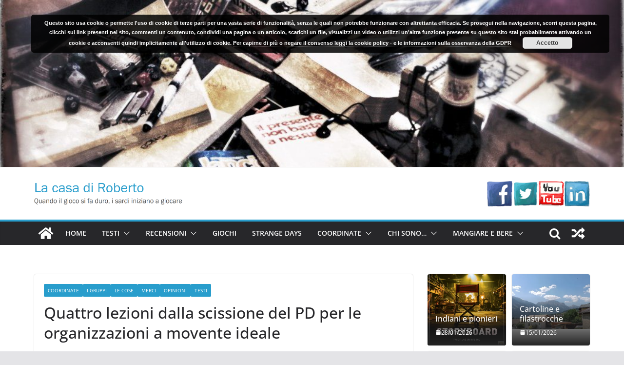

--- FILE ---
content_type: text/html; charset=UTF-8
request_url: https://www.robertosedda.it/?p=13316
body_size: 38929
content:
		<!doctype html>
		<html lang="it-IT">
		
<head>

			<meta charset="UTF-8"/>
		<meta name="viewport" content="width=device-width, initial-scale=1">
		<link rel="profile" href="http://gmpg.org/xfn/11"/>
		
	<title>Quattro lezioni dalla scissione del PD per le organizzazioni a movente ideale &#8211; La casa di Roberto</title>
<meta name='robots' content='max-image-preview:large' />
<!-- Jetpack Site Verification Tags -->
<meta name="google-site-verification" content="p_ri73JSgYwHWHvFOYwSpKzSbd2U9T8PH_LGj1VXq2o" />
<link rel='dns-prefetch' href='//www.robertosedda.it' />
<link rel='dns-prefetch' href='//secure.gravatar.com' />
<link rel='dns-prefetch' href='//stats.wp.com' />
<link rel='dns-prefetch' href='//v0.wordpress.com' />
<link rel='dns-prefetch' href='//widgets.wp.com' />
<link rel='dns-prefetch' href='//s0.wp.com' />
<link rel='dns-prefetch' href='//0.gravatar.com' />
<link rel='dns-prefetch' href='//1.gravatar.com' />
<link rel='dns-prefetch' href='//2.gravatar.com' />
<link rel='dns-prefetch' href='//jetpack.wordpress.com' />
<link rel='dns-prefetch' href='//public-api.wordpress.com' />
<link rel='dns-prefetch' href='//i0.wp.com' />
<link rel="alternate" type="application/rss+xml" title="La casa di Roberto &raquo; Feed" href="https://www.robertosedda.it/?feed=rss2" />
<link rel="alternate" type="application/rss+xml" title="La casa di Roberto &raquo; Feed dei commenti" href="https://www.robertosedda.it/?feed=comments-rss2" />
<link rel="alternate" type="application/rss+xml" title="La casa di Roberto &raquo; Quattro lezioni dalla scissione del PD per le organizzazioni a movente ideale Feed dei commenti" href="https://www.robertosedda.it/?feed=rss2&#038;p=13316" />
		<!-- This site uses the Google Analytics by MonsterInsights plugin v8.17 - Using Analytics tracking - https://www.monsterinsights.com/ -->
							<script src="//www.googletagmanager.com/gtag/js?id=G-DJ1PFDFCTE"  data-cfasync="false" data-wpfc-render="false" type="text/javascript" async></script>
			<script data-cfasync="false" data-wpfc-render="false" type="text/javascript">
				var mi_version = '8.17';
				var mi_track_user = true;
				var mi_no_track_reason = '';
				
								var disableStrs = [
										'ga-disable-G-DJ1PFDFCTE',
									];

				/* Function to detect opted out users */
				function __gtagTrackerIsOptedOut() {
					for (var index = 0; index < disableStrs.length; index++) {
						if (document.cookie.indexOf(disableStrs[index] + '=true') > -1) {
							return true;
						}
					}

					return false;
				}

				/* Disable tracking if the opt-out cookie exists. */
				if (__gtagTrackerIsOptedOut()) {
					for (var index = 0; index < disableStrs.length; index++) {
						window[disableStrs[index]] = true;
					}
				}

				/* Opt-out function */
				function __gtagTrackerOptout() {
					for (var index = 0; index < disableStrs.length; index++) {
						document.cookie = disableStrs[index] + '=true; expires=Thu, 31 Dec 2099 23:59:59 UTC; path=/';
						window[disableStrs[index]] = true;
					}
				}

				if ('undefined' === typeof gaOptout) {
					function gaOptout() {
						__gtagTrackerOptout();
					}
				}
								window.dataLayer = window.dataLayer || [];

				window.MonsterInsightsDualTracker = {
					helpers: {},
					trackers: {},
				};
				if (mi_track_user) {
					function __gtagDataLayer() {
						dataLayer.push(arguments);
					}

					function __gtagTracker(type, name, parameters) {
						if (!parameters) {
							parameters = {};
						}

						if (parameters.send_to) {
							__gtagDataLayer.apply(null, arguments);
							return;
						}

						if (type === 'event') {
														parameters.send_to = monsterinsights_frontend.v4_id;
							var hookName = name;
							if (typeof parameters['event_category'] !== 'undefined') {
								hookName = parameters['event_category'] + ':' + name;
							}

							if (typeof MonsterInsightsDualTracker.trackers[hookName] !== 'undefined') {
								MonsterInsightsDualTracker.trackers[hookName](parameters);
							} else {
								__gtagDataLayer('event', name, parameters);
							}
							
						} else {
							__gtagDataLayer.apply(null, arguments);
						}
					}

					__gtagTracker('js', new Date());
					__gtagTracker('set', {
						'developer_id.dZGIzZG': true,
											});
										__gtagTracker('config', 'G-DJ1PFDFCTE', {"forceSSL":"true","anonymize_ip":"true"} );
															window.gtag = __gtagTracker;										(function () {
						/* https://developers.google.com/analytics/devguides/collection/analyticsjs/ */
						/* ga and __gaTracker compatibility shim. */
						var noopfn = function () {
							return null;
						};
						var newtracker = function () {
							return new Tracker();
						};
						var Tracker = function () {
							return null;
						};
						var p = Tracker.prototype;
						p.get = noopfn;
						p.set = noopfn;
						p.send = function () {
							var args = Array.prototype.slice.call(arguments);
							args.unshift('send');
							__gaTracker.apply(null, args);
						};
						var __gaTracker = function () {
							var len = arguments.length;
							if (len === 0) {
								return;
							}
							var f = arguments[len - 1];
							if (typeof f !== 'object' || f === null || typeof f.hitCallback !== 'function') {
								if ('send' === arguments[0]) {
									var hitConverted, hitObject = false, action;
									if ('event' === arguments[1]) {
										if ('undefined' !== typeof arguments[3]) {
											hitObject = {
												'eventAction': arguments[3],
												'eventCategory': arguments[2],
												'eventLabel': arguments[4],
												'value': arguments[5] ? arguments[5] : 1,
											}
										}
									}
									if ('pageview' === arguments[1]) {
										if ('undefined' !== typeof arguments[2]) {
											hitObject = {
												'eventAction': 'page_view',
												'page_path': arguments[2],
											}
										}
									}
									if (typeof arguments[2] === 'object') {
										hitObject = arguments[2];
									}
									if (typeof arguments[5] === 'object') {
										Object.assign(hitObject, arguments[5]);
									}
									if ('undefined' !== typeof arguments[1].hitType) {
										hitObject = arguments[1];
										if ('pageview' === hitObject.hitType) {
											hitObject.eventAction = 'page_view';
										}
									}
									if (hitObject) {
										action = 'timing' === arguments[1].hitType ? 'timing_complete' : hitObject.eventAction;
										hitConverted = mapArgs(hitObject);
										__gtagTracker('event', action, hitConverted);
									}
								}
								return;
							}

							function mapArgs(args) {
								var arg, hit = {};
								var gaMap = {
									'eventCategory': 'event_category',
									'eventAction': 'event_action',
									'eventLabel': 'event_label',
									'eventValue': 'event_value',
									'nonInteraction': 'non_interaction',
									'timingCategory': 'event_category',
									'timingVar': 'name',
									'timingValue': 'value',
									'timingLabel': 'event_label',
									'page': 'page_path',
									'location': 'page_location',
									'title': 'page_title',
								};
								for (arg in args) {
																		if (!(!args.hasOwnProperty(arg) || !gaMap.hasOwnProperty(arg))) {
										hit[gaMap[arg]] = args[arg];
									} else {
										hit[arg] = args[arg];
									}
								}
								return hit;
							}

							try {
								f.hitCallback();
							} catch (ex) {
							}
						};
						__gaTracker.create = newtracker;
						__gaTracker.getByName = newtracker;
						__gaTracker.getAll = function () {
							return [];
						};
						__gaTracker.remove = noopfn;
						__gaTracker.loaded = true;
						window['__gaTracker'] = __gaTracker;
					})();
									} else {
										console.log("");
					(function () {
						function __gtagTracker() {
							return null;
						}

						window['__gtagTracker'] = __gtagTracker;
						window['gtag'] = __gtagTracker;
					})();
									}
			</script>
				<!-- / Google Analytics by MonsterInsights -->
		<script type="text/javascript">
window._wpemojiSettings = {"baseUrl":"https:\/\/s.w.org\/images\/core\/emoji\/14.0.0\/72x72\/","ext":".png","svgUrl":"https:\/\/s.w.org\/images\/core\/emoji\/14.0.0\/svg\/","svgExt":".svg","source":{"concatemoji":"https:\/\/www.robertosedda.it\/wp-includes\/js\/wp-emoji-release.min.js?ver=6.1.9"}};
/*! This file is auto-generated */
!function(e,a,t){var n,r,o,i=a.createElement("canvas"),p=i.getContext&&i.getContext("2d");function s(e,t){var a=String.fromCharCode,e=(p.clearRect(0,0,i.width,i.height),p.fillText(a.apply(this,e),0,0),i.toDataURL());return p.clearRect(0,0,i.width,i.height),p.fillText(a.apply(this,t),0,0),e===i.toDataURL()}function c(e){var t=a.createElement("script");t.src=e,t.defer=t.type="text/javascript",a.getElementsByTagName("head")[0].appendChild(t)}for(o=Array("flag","emoji"),t.supports={everything:!0,everythingExceptFlag:!0},r=0;r<o.length;r++)t.supports[o[r]]=function(e){if(p&&p.fillText)switch(p.textBaseline="top",p.font="600 32px Arial",e){case"flag":return s([127987,65039,8205,9895,65039],[127987,65039,8203,9895,65039])?!1:!s([55356,56826,55356,56819],[55356,56826,8203,55356,56819])&&!s([55356,57332,56128,56423,56128,56418,56128,56421,56128,56430,56128,56423,56128,56447],[55356,57332,8203,56128,56423,8203,56128,56418,8203,56128,56421,8203,56128,56430,8203,56128,56423,8203,56128,56447]);case"emoji":return!s([129777,127995,8205,129778,127999],[129777,127995,8203,129778,127999])}return!1}(o[r]),t.supports.everything=t.supports.everything&&t.supports[o[r]],"flag"!==o[r]&&(t.supports.everythingExceptFlag=t.supports.everythingExceptFlag&&t.supports[o[r]]);t.supports.everythingExceptFlag=t.supports.everythingExceptFlag&&!t.supports.flag,t.DOMReady=!1,t.readyCallback=function(){t.DOMReady=!0},t.supports.everything||(n=function(){t.readyCallback()},a.addEventListener?(a.addEventListener("DOMContentLoaded",n,!1),e.addEventListener("load",n,!1)):(e.attachEvent("onload",n),a.attachEvent("onreadystatechange",function(){"complete"===a.readyState&&t.readyCallback()})),(e=t.source||{}).concatemoji?c(e.concatemoji):e.wpemoji&&e.twemoji&&(c(e.twemoji),c(e.wpemoji)))}(window,document,window._wpemojiSettings);
</script>
<style type="text/css">
img.wp-smiley,
img.emoji {
	display: inline !important;
	border: none !important;
	box-shadow: none !important;
	height: 1em !important;
	width: 1em !important;
	margin: 0 0.07em !important;
	vertical-align: -0.1em !important;
	background: none !important;
	padding: 0 !important;
}
</style>
	<link rel='stylesheet' id='wp-block-library-css' href='https://www.robertosedda.it/wp-includes/css/dist/block-library/style.min.css?ver=6.1.9' type='text/css' media='all' />
<style id='wp-block-library-inline-css' type='text/css'>
.has-text-align-justify{text-align:justify;}
</style>
<style id='wp-block-library-theme-inline-css' type='text/css'>
.wp-block-audio figcaption{color:#555;font-size:13px;text-align:center}.is-dark-theme .wp-block-audio figcaption{color:hsla(0,0%,100%,.65)}.wp-block-audio{margin:0 0 1em}.wp-block-code{border:1px solid #ccc;border-radius:4px;font-family:Menlo,Consolas,monaco,monospace;padding:.8em 1em}.wp-block-embed figcaption{color:#555;font-size:13px;text-align:center}.is-dark-theme .wp-block-embed figcaption{color:hsla(0,0%,100%,.65)}.wp-block-embed{margin:0 0 1em}.blocks-gallery-caption{color:#555;font-size:13px;text-align:center}.is-dark-theme .blocks-gallery-caption{color:hsla(0,0%,100%,.65)}.wp-block-image figcaption{color:#555;font-size:13px;text-align:center}.is-dark-theme .wp-block-image figcaption{color:hsla(0,0%,100%,.65)}.wp-block-image{margin:0 0 1em}.wp-block-pullquote{border-top:4px solid;border-bottom:4px solid;margin-bottom:1.75em;color:currentColor}.wp-block-pullquote__citation,.wp-block-pullquote cite,.wp-block-pullquote footer{color:currentColor;text-transform:uppercase;font-size:.8125em;font-style:normal}.wp-block-quote{border-left:.25em solid;margin:0 0 1.75em;padding-left:1em}.wp-block-quote cite,.wp-block-quote footer{color:currentColor;font-size:.8125em;position:relative;font-style:normal}.wp-block-quote.has-text-align-right{border-left:none;border-right:.25em solid;padding-left:0;padding-right:1em}.wp-block-quote.has-text-align-center{border:none;padding-left:0}.wp-block-quote.is-large,.wp-block-quote.is-style-large,.wp-block-quote.is-style-plain{border:none}.wp-block-search .wp-block-search__label{font-weight:700}.wp-block-search__button{border:1px solid #ccc;padding:.375em .625em}:where(.wp-block-group.has-background){padding:1.25em 2.375em}.wp-block-separator.has-css-opacity{opacity:.4}.wp-block-separator{border:none;border-bottom:2px solid;margin-left:auto;margin-right:auto}.wp-block-separator.has-alpha-channel-opacity{opacity:1}.wp-block-separator:not(.is-style-wide):not(.is-style-dots){width:100px}.wp-block-separator.has-background:not(.is-style-dots){border-bottom:none;height:1px}.wp-block-separator.has-background:not(.is-style-wide):not(.is-style-dots){height:2px}.wp-block-table{margin:"0 0 1em 0"}.wp-block-table thead{border-bottom:3px solid}.wp-block-table tfoot{border-top:3px solid}.wp-block-table td,.wp-block-table th{word-break:normal}.wp-block-table figcaption{color:#555;font-size:13px;text-align:center}.is-dark-theme .wp-block-table figcaption{color:hsla(0,0%,100%,.65)}.wp-block-video figcaption{color:#555;font-size:13px;text-align:center}.is-dark-theme .wp-block-video figcaption{color:hsla(0,0%,100%,.65)}.wp-block-video{margin:0 0 1em}.wp-block-template-part.has-background{padding:1.25em 2.375em;margin-top:0;margin-bottom:0}
</style>
<link rel='stylesheet' id='jetpack-videopress-video-block-view-css' href='https://www.robertosedda.it/wp-content/plugins/jetpack/jetpack_vendor/automattic/jetpack-videopress/build/block-editor/blocks/video/view.css?minify=false&#038;ver=34ae973733627b74a14e' type='text/css' media='all' />
<link rel='stylesheet' id='mediaelement-css' href='https://www.robertosedda.it/wp-includes/js/mediaelement/mediaelementplayer-legacy.min.css?ver=4.2.17' type='text/css' media='all' />
<link rel='stylesheet' id='wp-mediaelement-css' href='https://www.robertosedda.it/wp-includes/js/mediaelement/wp-mediaelement.min.css?ver=6.1.9' type='text/css' media='all' />
<style id='global-styles-inline-css' type='text/css'>
body{--wp--preset--color--black: #000000;--wp--preset--color--cyan-bluish-gray: #abb8c3;--wp--preset--color--white: #ffffff;--wp--preset--color--pale-pink: #f78da7;--wp--preset--color--vivid-red: #cf2e2e;--wp--preset--color--luminous-vivid-orange: #ff6900;--wp--preset--color--luminous-vivid-amber: #fcb900;--wp--preset--color--light-green-cyan: #7bdcb5;--wp--preset--color--vivid-green-cyan: #00d084;--wp--preset--color--pale-cyan-blue: #8ed1fc;--wp--preset--color--vivid-cyan-blue: #0693e3;--wp--preset--color--vivid-purple: #9b51e0;--wp--preset--gradient--vivid-cyan-blue-to-vivid-purple: linear-gradient(135deg,rgba(6,147,227,1) 0%,rgb(155,81,224) 100%);--wp--preset--gradient--light-green-cyan-to-vivid-green-cyan: linear-gradient(135deg,rgb(122,220,180) 0%,rgb(0,208,130) 100%);--wp--preset--gradient--luminous-vivid-amber-to-luminous-vivid-orange: linear-gradient(135deg,rgba(252,185,0,1) 0%,rgba(255,105,0,1) 100%);--wp--preset--gradient--luminous-vivid-orange-to-vivid-red: linear-gradient(135deg,rgba(255,105,0,1) 0%,rgb(207,46,46) 100%);--wp--preset--gradient--very-light-gray-to-cyan-bluish-gray: linear-gradient(135deg,rgb(238,238,238) 0%,rgb(169,184,195) 100%);--wp--preset--gradient--cool-to-warm-spectrum: linear-gradient(135deg,rgb(74,234,220) 0%,rgb(151,120,209) 20%,rgb(207,42,186) 40%,rgb(238,44,130) 60%,rgb(251,105,98) 80%,rgb(254,248,76) 100%);--wp--preset--gradient--blush-light-purple: linear-gradient(135deg,rgb(255,206,236) 0%,rgb(152,150,240) 100%);--wp--preset--gradient--blush-bordeaux: linear-gradient(135deg,rgb(254,205,165) 0%,rgb(254,45,45) 50%,rgb(107,0,62) 100%);--wp--preset--gradient--luminous-dusk: linear-gradient(135deg,rgb(255,203,112) 0%,rgb(199,81,192) 50%,rgb(65,88,208) 100%);--wp--preset--gradient--pale-ocean: linear-gradient(135deg,rgb(255,245,203) 0%,rgb(182,227,212) 50%,rgb(51,167,181) 100%);--wp--preset--gradient--electric-grass: linear-gradient(135deg,rgb(202,248,128) 0%,rgb(113,206,126) 100%);--wp--preset--gradient--midnight: linear-gradient(135deg,rgb(2,3,129) 0%,rgb(40,116,252) 100%);--wp--preset--duotone--dark-grayscale: url('#wp-duotone-dark-grayscale');--wp--preset--duotone--grayscale: url('#wp-duotone-grayscale');--wp--preset--duotone--purple-yellow: url('#wp-duotone-purple-yellow');--wp--preset--duotone--blue-red: url('#wp-duotone-blue-red');--wp--preset--duotone--midnight: url('#wp-duotone-midnight');--wp--preset--duotone--magenta-yellow: url('#wp-duotone-magenta-yellow');--wp--preset--duotone--purple-green: url('#wp-duotone-purple-green');--wp--preset--duotone--blue-orange: url('#wp-duotone-blue-orange');--wp--preset--font-size--small: 13px;--wp--preset--font-size--medium: 20px;--wp--preset--font-size--large: 36px;--wp--preset--font-size--x-large: 42px;--wp--preset--spacing--20: 0.44rem;--wp--preset--spacing--30: 0.67rem;--wp--preset--spacing--40: 1rem;--wp--preset--spacing--50: 1.5rem;--wp--preset--spacing--60: 2.25rem;--wp--preset--spacing--70: 3.38rem;--wp--preset--spacing--80: 5.06rem;}body { margin: 0; }.wp-site-blocks > .alignleft { float: left; margin-right: 2em; }.wp-site-blocks > .alignright { float: right; margin-left: 2em; }.wp-site-blocks > .aligncenter { justify-content: center; margin-left: auto; margin-right: auto; }.wp-site-blocks > * { margin-block-start: 0; margin-block-end: 0; }.wp-site-blocks > * + * { margin-block-start: 24px; }body { --wp--style--block-gap: 24px; }body .is-layout-flow > *{margin-block-start: 0;margin-block-end: 0;}body .is-layout-flow > * + *{margin-block-start: 24px;margin-block-end: 0;}body .is-layout-constrained > *{margin-block-start: 0;margin-block-end: 0;}body .is-layout-constrained > * + *{margin-block-start: 24px;margin-block-end: 0;}body .is-layout-flex{gap: 24px;}body .is-layout-flow > .alignleft{float: left;margin-inline-start: 0;margin-inline-end: 2em;}body .is-layout-flow > .alignright{float: right;margin-inline-start: 2em;margin-inline-end: 0;}body .is-layout-flow > .aligncenter{margin-left: auto !important;margin-right: auto !important;}body .is-layout-constrained > .alignleft{float: left;margin-inline-start: 0;margin-inline-end: 2em;}body .is-layout-constrained > .alignright{float: right;margin-inline-start: 2em;margin-inline-end: 0;}body .is-layout-constrained > .aligncenter{margin-left: auto !important;margin-right: auto !important;}body .is-layout-constrained > :where(:not(.alignleft):not(.alignright):not(.alignfull)){max-width: var(--wp--style--global--content-size);margin-left: auto !important;margin-right: auto !important;}body .is-layout-constrained > .alignwide{max-width: var(--wp--style--global--wide-size);}body .is-layout-flex{display: flex;}body .is-layout-flex{flex-wrap: wrap;align-items: center;}body .is-layout-flex > *{margin: 0;}body{padding-top: 0px;padding-right: 0px;padding-bottom: 0px;padding-left: 0px;}a:where(:not(.wp-element-button)){text-decoration: underline;}.wp-element-button, .wp-block-button__link{background-color: #32373c;border-width: 0;color: #fff;font-family: inherit;font-size: inherit;line-height: inherit;padding: calc(0.667em + 2px) calc(1.333em + 2px);text-decoration: none;}.has-black-color{color: var(--wp--preset--color--black) !important;}.has-cyan-bluish-gray-color{color: var(--wp--preset--color--cyan-bluish-gray) !important;}.has-white-color{color: var(--wp--preset--color--white) !important;}.has-pale-pink-color{color: var(--wp--preset--color--pale-pink) !important;}.has-vivid-red-color{color: var(--wp--preset--color--vivid-red) !important;}.has-luminous-vivid-orange-color{color: var(--wp--preset--color--luminous-vivid-orange) !important;}.has-luminous-vivid-amber-color{color: var(--wp--preset--color--luminous-vivid-amber) !important;}.has-light-green-cyan-color{color: var(--wp--preset--color--light-green-cyan) !important;}.has-vivid-green-cyan-color{color: var(--wp--preset--color--vivid-green-cyan) !important;}.has-pale-cyan-blue-color{color: var(--wp--preset--color--pale-cyan-blue) !important;}.has-vivid-cyan-blue-color{color: var(--wp--preset--color--vivid-cyan-blue) !important;}.has-vivid-purple-color{color: var(--wp--preset--color--vivid-purple) !important;}.has-black-background-color{background-color: var(--wp--preset--color--black) !important;}.has-cyan-bluish-gray-background-color{background-color: var(--wp--preset--color--cyan-bluish-gray) !important;}.has-white-background-color{background-color: var(--wp--preset--color--white) !important;}.has-pale-pink-background-color{background-color: var(--wp--preset--color--pale-pink) !important;}.has-vivid-red-background-color{background-color: var(--wp--preset--color--vivid-red) !important;}.has-luminous-vivid-orange-background-color{background-color: var(--wp--preset--color--luminous-vivid-orange) !important;}.has-luminous-vivid-amber-background-color{background-color: var(--wp--preset--color--luminous-vivid-amber) !important;}.has-light-green-cyan-background-color{background-color: var(--wp--preset--color--light-green-cyan) !important;}.has-vivid-green-cyan-background-color{background-color: var(--wp--preset--color--vivid-green-cyan) !important;}.has-pale-cyan-blue-background-color{background-color: var(--wp--preset--color--pale-cyan-blue) !important;}.has-vivid-cyan-blue-background-color{background-color: var(--wp--preset--color--vivid-cyan-blue) !important;}.has-vivid-purple-background-color{background-color: var(--wp--preset--color--vivid-purple) !important;}.has-black-border-color{border-color: var(--wp--preset--color--black) !important;}.has-cyan-bluish-gray-border-color{border-color: var(--wp--preset--color--cyan-bluish-gray) !important;}.has-white-border-color{border-color: var(--wp--preset--color--white) !important;}.has-pale-pink-border-color{border-color: var(--wp--preset--color--pale-pink) !important;}.has-vivid-red-border-color{border-color: var(--wp--preset--color--vivid-red) !important;}.has-luminous-vivid-orange-border-color{border-color: var(--wp--preset--color--luminous-vivid-orange) !important;}.has-luminous-vivid-amber-border-color{border-color: var(--wp--preset--color--luminous-vivid-amber) !important;}.has-light-green-cyan-border-color{border-color: var(--wp--preset--color--light-green-cyan) !important;}.has-vivid-green-cyan-border-color{border-color: var(--wp--preset--color--vivid-green-cyan) !important;}.has-pale-cyan-blue-border-color{border-color: var(--wp--preset--color--pale-cyan-blue) !important;}.has-vivid-cyan-blue-border-color{border-color: var(--wp--preset--color--vivid-cyan-blue) !important;}.has-vivid-purple-border-color{border-color: var(--wp--preset--color--vivid-purple) !important;}.has-vivid-cyan-blue-to-vivid-purple-gradient-background{background: var(--wp--preset--gradient--vivid-cyan-blue-to-vivid-purple) !important;}.has-light-green-cyan-to-vivid-green-cyan-gradient-background{background: var(--wp--preset--gradient--light-green-cyan-to-vivid-green-cyan) !important;}.has-luminous-vivid-amber-to-luminous-vivid-orange-gradient-background{background: var(--wp--preset--gradient--luminous-vivid-amber-to-luminous-vivid-orange) !important;}.has-luminous-vivid-orange-to-vivid-red-gradient-background{background: var(--wp--preset--gradient--luminous-vivid-orange-to-vivid-red) !important;}.has-very-light-gray-to-cyan-bluish-gray-gradient-background{background: var(--wp--preset--gradient--very-light-gray-to-cyan-bluish-gray) !important;}.has-cool-to-warm-spectrum-gradient-background{background: var(--wp--preset--gradient--cool-to-warm-spectrum) !important;}.has-blush-light-purple-gradient-background{background: var(--wp--preset--gradient--blush-light-purple) !important;}.has-blush-bordeaux-gradient-background{background: var(--wp--preset--gradient--blush-bordeaux) !important;}.has-luminous-dusk-gradient-background{background: var(--wp--preset--gradient--luminous-dusk) !important;}.has-pale-ocean-gradient-background{background: var(--wp--preset--gradient--pale-ocean) !important;}.has-electric-grass-gradient-background{background: var(--wp--preset--gradient--electric-grass) !important;}.has-midnight-gradient-background{background: var(--wp--preset--gradient--midnight) !important;}.has-small-font-size{font-size: var(--wp--preset--font-size--small) !important;}.has-medium-font-size{font-size: var(--wp--preset--font-size--medium) !important;}.has-large-font-size{font-size: var(--wp--preset--font-size--large) !important;}.has-x-large-font-size{font-size: var(--wp--preset--font-size--x-large) !important;}
.wp-block-navigation a:where(:not(.wp-element-button)){color: inherit;}
.wp-block-pullquote{font-size: 1.5em;line-height: 1.6;}
</style>
<link rel='stylesheet' id='acx_smw_widget_style-css' href='https://www.robertosedda.it/wp-content/plugins/acurax-social-media-widget/css/style.css?v=3.3&#038;ver=6.1.9' type='text/css' media='all' />
<link rel='stylesheet' id='wp-polls-css' href='https://www.robertosedda.it/wp-content/plugins/wp-polls/polls-css.css?ver=2.77.1' type='text/css' media='all' />
<style id='wp-polls-inline-css' type='text/css'>
.wp-polls .pollbar {
	margin: 1px;
	font-size: 6px;
	line-height: 8px;
	height: 8px;
	background-image: url('https://www.robertosedda.it/wp-content/plugins/wp-polls/images/default/pollbg.gif');
	border: 1px solid #c8c8c8;
}

</style>
<link rel='stylesheet' id='colormag_style-css' href='https://www.robertosedda.it/wp-content/themes/colormag/style.css?ver=3.0.1' type='text/css' media='all' />
<style id='colormag_style-inline-css' type='text/css'>
.colormag-button,
			blockquote, button,
			input[type=reset],
			input[type=button],
			input[type=submit],
			.cm-home-icon.front_page_on,
			.cm-post-categories a,
			.cm-primary-nav ul li ul li:hover,
			.cm-primary-nav ul li.current-menu-item,
			.cm-primary-nav ul li.current_page_ancestor,
			.cm-primary-nav ul li.current-menu-ancestor,
			.cm-primary-nav ul li.current_page_item,
			.cm-primary-nav ul li:hover,
			.cm-primary-nav ul li.focus,
			.cm-mobile-nav li a:hover,
			.colormag-header-clean #cm-primary-nav .cm-menu-toggle:hover,
			.cm-header .cm-mobile-nav li:hover,
			.cm-header .cm-mobile-nav li.current-page-ancestor,
			.cm-header .cm-mobile-nav li.current-menu-ancestor,
			.cm-header .cm-mobile-nav li.current-page-item,
			.cm-header .cm-mobile-nav li.current-menu-item,
			.cm-primary-nav ul li.focus > a,
			.cm-layout-2 .cm-primary-nav ul ul.sub-menu li.focus > a,
			.cm-mobile-nav .current-menu-item>a, .cm-mobile-nav .current_page_item>a,
			.colormag-header-clean .cm-mobile-nav li:hover > a,
			.colormag-header-clean .cm-mobile-nav li.current-page-ancestor > a,
			.colormag-header-clean .cm-mobile-nav li.current-menu-ancestor > a,
			.colormag-header-clean .cm-mobile-nav li.current-page-item > a,
			.colormag-header-clean .cm-mobile-nav li.current-menu-item > a,
			.fa.search-top:hover,
			.widget_call_to_action .btn--primary,
			.colormag-footer--classic .cm-footer-cols .cm-row .cm-widget-title span::before,
			.colormag-footer--classic-bordered .cm-footer-cols .cm-row .cm-widget-title span::before,
			.cm-featured-posts .cm-widget-title span,
			.cm-featured-category-slider-widget .cm-slide-content .cm-entry-header-meta .cm-post-categories a,
			.cm-highlighted-posts .cm-post-content .cm-entry-header-meta .cm-post-categories a,
			.cm-category-slide-next, .cm-category-slide-prev, .slide-next,
			.slide-prev, .cm-tabbed-widget ul li, .cm-posts .wp-pagenavi .current,
			.cm-posts .wp-pagenavi a:hover, .cm-secondary .cm-widget-title span,
			.cm-posts .post .cm-post-content .cm-entry-header-meta .cm-post-categories a,
			.cm-page-header .cm-page-title span, .entry-meta .post-format i,
			.format-link, .cm-entry-button, .infinite-scroll .tg-infinite-scroll,
			.no-more-post-text, .pagination span,
			.comments-area .comment-author-link span,
			.cm-footer-cols .cm-row .cm-widget-title span,
			.advertisement_above_footer .cm-widget-title span,
			.error, .cm-primary .cm-widget-title span,
			.related-posts-wrapper.style-three .cm-post-content .cm-entry-title a:hover:before,
			.cm-slider-area .cm-widget-title span,
			.cm-beside-slider-widget .cm-widget-title span,
			.top-full-width-sidebar .cm-widget-title span,
			.wp-block-quote, .wp-block-quote.is-style-large,
			.wp-block-quote.has-text-align-right,
			.cm-error-404 .cm-btn, .widget .wp-block-heading, .wp-block-search button,
			.widget a::before, .cm-post-date a::before,
			.byline a::before,
			.colormag-footer--classic-bordered .cm-widget-title::before,
			.wp-block-button__link,
			#cm-tertiary .cm-widget-title span,
			.link-pagination .post-page-numbers.current,
			.wp-block-query-pagination-numbers .page-numbers.current,
			.wp-element-button,
			.wp-block-button .wp-block-button__link,
			.wp-element-button,
			.cm-layout-2 .cm-primary-nav ul ul.sub-menu li:hover,
			.cm-layout-2 .cm-primary-nav ul ul.sub-menu li.current-menu-ancestor,
			.cm-layout-2 .cm-primary-nav ul ul.sub-menu li.current-menu-item,
			.cm-layout-2 .cm-primary-nav ul ul.sub-menu li.focus,
			.search-wrap button,
			.page-numbers .current,
			.wp-block-search .wp-element-button:hover{background-color:#289dcc;}a,
			.cm-layout-2 #cm-primary-nav .fa.search-top:hover,
			.cm-layout-2 #cm-primary-nav.cm-mobile-nav .cm-random-post a:hover .fa-random,
			.cm-layout-2 #cm-primary-nav.cm-primary-nav .cm-random-post a:hover .fa-random,
			.cm-layout-2 .breaking-news .newsticker a:hover,
			.cm-layout-2 .cm-primary-nav ul li.current-menu-item > a,
			.cm-layout-2 .cm-primary-nav ul li.current_page_item > a,
			.cm-layout-2 .cm-primary-nav ul li:hover > a,
			.cm-layout-2 .cm-primary-nav ul li.focus > a
			.dark-skin .cm-layout-2-style-1 #cm-primary-nav.cm-primary-nav .cm-home-icon:hover .fa,
			.byline a:hover, .comments a:hover, .cm-edit-link a:hover, .cm-post-date a:hover,
			.social-links:not(.cm-header-actions .social-links) i.fa:hover, .cm-tag-links a:hover,
			.colormag-header-clean .social-links li:hover i.fa, .cm-layout-2-style-1 .social-links li:hover i.fa,
			.colormag-header-clean .breaking-news .newsticker a:hover, .widget_featured_posts .article-content .cm-entry-title a:hover,
			.widget_featured_slider .slide-content .cm-below-entry-meta .byline a:hover,
			.widget_featured_slider .slide-content .cm-below-entry-meta .comments a:hover,
			.widget_featured_slider .slide-content .cm-below-entry-meta .cm-post-date a:hover,
			.widget_featured_slider .slide-content .cm-entry-title a:hover,
			.widget_block_picture_news.widget_featured_posts .article-content .cm-entry-title a:hover,
			.widget_highlighted_posts .article-content .cm-below-entry-meta .byline a:hover,
			.widget_highlighted_posts .article-content .cm-below-entry-meta .comments a:hover,
			.widget_highlighted_posts .article-content .cm-below-entry-meta .cm-post-date a:hover,
			.widget_highlighted_posts .article-content .cm-entry-title a:hover, i.fa-arrow-up, i.fa-arrow-down,
			.cm-site-title a, #content .post .article-content .cm-entry-title a:hover, .entry-meta .byline i,
			.entry-meta .cat-links i, .entry-meta a, .post .cm-entry-title a:hover, .search .cm-entry-title a:hover,
			.entry-meta .comments-link a:hover, .entry-meta .cm-edit-link a:hover, .entry-meta .cm-post-date a:hover,
			.entry-meta .cm-tag-links a:hover, .single #content .tags a:hover, .count, .next a:hover, .previous a:hover,
			.related-posts-main-title .fa, .single-related-posts .article-content .cm-entry-title a:hover,
			.pagination a span:hover,
			#content .comments-area a.comment-cm-edit-link:hover, #content .comments-area a.comment-permalink:hover,
			#content .comments-area article header cite a:hover, .comments-area .comment-author-link a:hover,
			.comment .comment-reply-link:hover,
			.nav-next a, .nav-previous a,
			#cm-footer .cm-footer-menu ul li a:hover,
			.cm-footer-cols .cm-row a:hover, a#scroll-up i, .related-posts-wrapper-flyout .cm-entry-title a:hover,
			.human-diff-time .human-diff-time-display:hover,
			.mzb-featured-categories .mzb-post-title a, .mzb-tab-post .mzb-post-title a,
			.mzb-post-list .mzb-post-title a, .mzb-featured-posts .mzb-post-title a,
			.mzb-featured-categories .mzb-post-title a, .cm-layout-2-style-1 #cm-primary-nav .fa:hover,
			.cm-footer-bar a,
			.cm-post-date a:hover,
			.cm-author a:hover,
			.cm-comments-link a:hover,
			.cm-tag-links a:hover,
			.cm-edit-link a:hover,
			.cm-footer-bar .copyright a,
			.cm-featured-posts .cm-entry-title a:hover,
			.cm-posts .post .cm-post-content .cm-entry-title a:hover,
			.cm-posts .post .single-title-above .cm-entry-title a:hover,
			.cm-layout-2 .cm-primary-nav ul li:hover > a,
			.cm-layout-2 #cm-primary-nav .fa:hover,
			.cm-entry-title a:hover,
			button:hover, input[type="button"]:hover,
			input[type="reset"]:hover,
			input[type="submit"]:hover,
			.wp-block-button .wp-block-button__link:hover,
			.cm-button:hover,
			.wp-element-button:hover,
			li.product .added_to_cart:hover,
			.comments-area .comment-permalink:hover{color:#289dcc;}#cm-primary-nav,
			.cm-contained .cm-header-2 .cm-row{border-top-color:#289dcc;}.cm-layout-2 #cm-primary-nav,
			.cm-layout-2 .cm-primary-nav ul ul.sub-menu li:hover,
			.cm-layout-2 .cm-primary-nav ul > li:hover > a,
			.cm-layout-2 .cm-primary-nav ul > li.current-menu-item > a,
			.cm-layout-2 .cm-primary-nav ul > li.current-menu-ancestor > a,
			.cm-layout-2 .cm-primary-nav ul ul.sub-menu li.current-menu-ancestor,
			.cm-layout-2 .cm-primary-nav ul ul.sub-menu li.current-menu-item,
			.cm-layout-2 .cm-primary-nav ul ul.sub-menu li.focus,
			cm-layout-2 .cm-primary-nav ul ul.sub-menu li.current-menu-ancestor,
			cm-layout-2 .cm-primary-nav ul ul.sub-menu li.current-menu-item,
			cm-layout-2 #cm-primary-nav .cm-menu-toggle:hover,
			cm-layout-2 #cm-primary-nav.cm-mobile-nav .cm-menu-toggle,
			cm-layout-2 .cm-primary-nav ul > li:hover > a,
			cm-layout-2 .cm-primary-nav ul > li.current-menu-item > a,
			cm-layout-2 .cm-primary-nav ul > li.current-menu-ancestor > a,
			.cm-layout-2 .cm-primary-nav ul li.focus > a, .pagination a span:hover,
			.cm-error-404 .cm-btn,
			.single-post .cm-post-categories a::after,
			.widget .block-title,
			.cm-layout-2 .cm-primary-nav ul li.focus > a,
			button,
			input[type="button"],
			input[type="reset"],
			input[type="submit"],
			.wp-block-button .wp-block-button__link,
			.cm-button,
			.wp-element-button,
			li.product .added_to_cart{border-color:#289dcc;}.cm-secondary .cm-widget-title,
			#cm-tertiary .cm-widget-title,
			.widget_featured_posts .widget-title,
			#secondary .widget-title,
			#cm-tertiary .widget-title,
			.cm-page-header .cm-page-title,
			.cm-footer-cols .cm-row .widget-title,
			.advertisement_above_footer .widget-title,
			#primary .widget-title,
			.widget_slider_area .widget-title,
			.widget_beside_slider .widget-title,
			.top-full-width-sidebar .widget-title,
			.cm-footer-cols .cm-row .cm-widget-title,
			.cm-footer-bar .copyright a,
			.cm-layout-2.cm-layout-2-style-2 #cm-primary-nav,
			.cm-layout-2 .cm-primary-nav ul > li:hover > a,
			.cm-layout-2 .cm-primary-nav ul > li.current-menu-item > a{border-bottom-color:#289dcc;}.elementor .elementor-widget-wrap .tg-module-wrapper .module-title span,
				.elementor .elementor-widget-wrap .tg-module-wrapper .tg-post-category,
				.elementor .elementor-widget-wrap .tg-module-wrapper.tg-module-block.tg-module-block--style-5 .tg_module_block .read-more,
				 .elementor .elementor-widget-wrap .tg-module-wrapper tg-module-block.tg-module-block--style-10 .tg_module_block.tg_module_block--list-small:before{background-color:#289dcc;}.elementor .elementor-widget-wrap .tg-module-wrapper .tg-module-meta .tg-module-comments a:hover,
				.elementor .elementor-widget-wrap .tg-module-wrapper .tg-module-meta .tg-post-auther-name a:hover,
				.elementor .elementor-widget-wrap .tg-module-wrapper .tg-module-meta .tg-post-date a:hover,
				.elementor .elementor-widget-wrap .tg-module-wrapper .tg-module-title:hover a,
				.elementor .elementor-widget-wrap .tg-module-wrapper.tg-module-block.tg-module-block--style-7 .tg_module_block--white .tg-module-comments a:hover,
				.elementor .elementor-widget-wrap .tg-module-wrapper.tg-module-block.tg-module-block--style-7 .tg_module_block--white .tg-post-auther-name a:hover,
				.elementor .elementor-widget-wrap .tg-module-wrapper.tg-module-block.tg-module-block--style-7 .tg_module_block--white .tg-post-date a:hover,
				.elementor .elementor-widget-wrap .tg-module-wrapper.tg-module-grid .tg_module_grid .tg-module-info .tg-module-meta a:hover,
				.elementor .elementor-widget-wrap .tg-module-wrapper.tg-module-block.tg-module-block--style-7 .tg_module_block--white .tg-module-title a:hover,
				.elementor .elementor-widget-wrap .tg-trending-news .trending-news-wrapper a:hover,
				.elementor .elementor-widget-wrap .tg-trending-news .swiper-controls .swiper-button-next:hover, .elementor .elementor-widget-wrap .tg-trending-news .swiper-controls .swiper-button-prev:hover,
				.elementor .elementor-widget-wrap .tg-module-wrapper.tg-module-block.tg-module-block--style-10 .tg_module_block--white .tg-module-title a:hover,
				.elementor .elementor-widget-wrap .tg-module-wrapper.tg-module-block.tg-module-block--style-10 .tg_module_block--white .tg-post-auther-name a:hover,
				.elementor .elementor-widget-wrap .tg-module-wrapper.tg-module-block.tg-module-block--style-10 .tg_module_block--white .tg-post-date a:hover,
				.elementor .elementor-widget-wrap .tg-module-wrapper.tg-module-block.tg-module-block--style-10 .tg_module_block--white .tg-module-comments a:hover{color:#289dcc;}.elementor .elementor-widget-wrap .tg-trending-news .swiper-controls .swiper-button-next:hover,
				.elementor .elementor-widget-wrap .tg-trending-news .swiper-controls .swiper-button-prev:hover{border-color:#289dcc;}.mzb-featured-posts, .mzb-social-icon, .mzb-featured-categories, .mzb-social-icons-insert{--color--light--primary:rgba(40,157,204,0.1);}body{--color--light--primary:#289dcc;--color--primary:#289dcc;}
</style>
<link rel='stylesheet' id='colormag-featured-image-popup-css-css' href='https://www.robertosedda.it/wp-content/themes/colormag/assets/js/magnific-popup/magnific-popup.min.css?ver=3.0.1' type='text/css' media='all' />
<link rel='stylesheet' id='colormag-fontawesome-css' href='https://www.robertosedda.it/wp-content/themes/colormag/assets/library/fontawesome/css/font-awesome.min.css?ver=3.0.1' type='text/css' media='all' />
<link rel='stylesheet' id='social-logos-css' href='https://www.robertosedda.it/wp-content/plugins/jetpack/_inc/social-logos/social-logos.min.css?ver=12.3.1' type='text/css' media='all' />
<link rel='stylesheet' id='jetpack_css-css' href='https://www.robertosedda.it/wp-content/plugins/jetpack/css/jetpack.css?ver=12.3.1' type='text/css' media='all' />
<script type='text/javascript' id='jetpack_related-posts-js-extra'>
/* <![CDATA[ */
var related_posts_js_options = {"post_heading":"h4"};
/* ]]> */
</script>
<script type='text/javascript' src='https://www.robertosedda.it/wp-content/plugins/jetpack/_inc/build/related-posts/related-posts.min.js?ver=20211209' id='jetpack_related-posts-js'></script>
<script type='text/javascript' src='https://www.robertosedda.it/wp-includes/js/jquery/jquery.min.js?ver=3.6.1' id='jquery-core-js'></script>
<script type='text/javascript' src='https://www.robertosedda.it/wp-includes/js/jquery/jquery-migrate.min.js?ver=3.3.2' id='jquery-migrate-js'></script>
<script type='text/javascript' src='https://www.robertosedda.it/wp-content/plugins/google-analytics-for-wordpress/assets/js/frontend-gtag.min.js?ver=8.17' id='monsterinsights-frontend-script-js'></script>
<script data-cfasync="false" data-wpfc-render="false" type="text/javascript" id='monsterinsights-frontend-script-js-extra'>/* <![CDATA[ */
var monsterinsights_frontend = {"js_events_tracking":"true","download_extensions":"doc,pdf,ppt,zip,xls,docx,pptx,xlsx","inbound_paths":"[]","home_url":"https:\/\/www.robertosedda.it","hash_tracking":"false","v4_id":"G-DJ1PFDFCTE"};/* ]]> */
</script>
<!--[if lte IE 8]>
<script type='text/javascript' src='https://www.robertosedda.it/wp-content/themes/colormag/assets/js/html5shiv.min.js?ver=3.0.1' id='html5-js'></script>
<![endif]-->
<link rel="https://api.w.org/" href="https://www.robertosedda.it/index.php?rest_route=/" /><link rel="alternate" type="application/json" href="https://www.robertosedda.it/index.php?rest_route=/wp/v2/posts/13316" /><link rel="EditURI" type="application/rsd+xml" title="RSD" href="https://www.robertosedda.it/xmlrpc.php?rsd" />
<link rel="wlwmanifest" type="application/wlwmanifest+xml" href="https://www.robertosedda.it/wp-includes/wlwmanifest.xml" />
<meta name="generator" content="WordPress 6.1.9" />
<link rel="canonical" href="https://www.robertosedda.it/?p=13316" />
<link rel='shortlink' href='https://wp.me/p4jV2T-3sM' />
<link rel="alternate" type="application/json+oembed" href="https://www.robertosedda.it/index.php?rest_route=%2Foembed%2F1.0%2Fembed&#038;url=https%3A%2F%2Fwww.robertosedda.it%2F%3Fp%3D13316" />
<link rel="alternate" type="text/xml+oembed" href="https://www.robertosedda.it/index.php?rest_route=%2Foembed%2F1.0%2Fembed&#038;url=https%3A%2F%2Fwww.robertosedda.it%2F%3Fp%3D13316&#038;format=xml" />



<!-- Starting Styles For Social Media Icon From Acurax International www.acurax.com -->
<style type='text/css'>
#acx_social_widget img 
{
width: 32px; 
}
#acx_social_widget 
{
min-width:0px; 
position: static; 
}
</style>
<!-- Ending Styles For Social Media Icon From Acurax International www.acurax.com -->



<meta property="fb:app_id" content="404590992922100"/>	<style>img#wpstats{display:none}</style>
		<link rel="pingback" href="https://www.robertosedda.it/xmlrpc.php">
<!-- Jetpack Open Graph Tags -->
<meta property="og:type" content="article" />
<meta property="og:title" content="Quattro lezioni dalla scissione del PD per le organizzazioni a movente ideale" />
<meta property="og:url" content="https://www.robertosedda.it/?p=13316" />
<meta property="og:description" content="Tessera si, tessera no Leggevo ieri su Facebook l&#8217;ennesima dichiarazione di un conoscente, una persona per quanto ne so buona e onesta, che dichiarava che non avrebbe rinnovato la tessera del…" />
<meta property="article:published_time" content="2017-03-01T09:39:48+00:00" />
<meta property="article:modified_time" content="2017-04-28T08:04:26+00:00" />
<meta property="article:author" content="https://www.facebook.com/RobertoSeddablog/" />
<meta property="og:site_name" content="La casa di Roberto" />
<meta property="og:image" content="https://i0.wp.com/www.robertosedda.it/wp-content/uploads/2017/02/So-di-non-sapere-Biani.png?fit=600%2C763&#038;ssl=1" />
<meta property="og:image:width" content="600" />
<meta property="og:image:height" content="763" />
<meta property="og:image:alt" content="" />
<meta property="og:locale" content="it_IT" />
<meta name="twitter:creator" content="@Roberto_Sedda" />
<meta name="twitter:site" content="@Roberto_Sedda" />
<meta name="twitter:text:title" content="Quattro lezioni dalla scissione del PD per le organizzazioni a movente ideale" />
<meta name="twitter:image" content="https://i0.wp.com/www.robertosedda.it/wp-content/uploads/2017/02/So-di-non-sapere-Biani.png?fit=600%2C763&#038;ssl=1&#038;w=640" />
<meta name="twitter:card" content="summary_large_image" />

<!-- End Jetpack Open Graph Tags -->
<link rel="icon" href="https://i0.wp.com/www.robertosedda.it/wp-content/uploads/2018/10/cropped-Rufus.png?fit=32%2C32&#038;ssl=1" sizes="32x32" />
<link rel="icon" href="https://i0.wp.com/www.robertosedda.it/wp-content/uploads/2018/10/cropped-Rufus.png?fit=192%2C192&#038;ssl=1" sizes="192x192" />
<link rel="apple-touch-icon" href="https://i0.wp.com/www.robertosedda.it/wp-content/uploads/2018/10/cropped-Rufus.png?fit=180%2C180&#038;ssl=1" />
<meta name="msapplication-TileImage" content="https://i0.wp.com/www.robertosedda.it/wp-content/uploads/2018/10/cropped-Rufus.png?fit=270%2C270&#038;ssl=1" />

</head>

<body class="post-template-default single single-post postid-13316 single-format-standard custom-background wp-custom-logo wp-embed-responsive cm-header-layout-1 adv-style-1  wide elementor-default elementor-kit-18061">


<svg xmlns="http://www.w3.org/2000/svg" viewBox="0 0 0 0" width="0" height="0" focusable="false" role="none" style="visibility: hidden; position: absolute; left: -9999px; overflow: hidden;" ><defs><filter id="wp-duotone-dark-grayscale"><feColorMatrix color-interpolation-filters="sRGB" type="matrix" values=" .299 .587 .114 0 0 .299 .587 .114 0 0 .299 .587 .114 0 0 .299 .587 .114 0 0 " /><feComponentTransfer color-interpolation-filters="sRGB" ><feFuncR type="table" tableValues="0 0.49803921568627" /><feFuncG type="table" tableValues="0 0.49803921568627" /><feFuncB type="table" tableValues="0 0.49803921568627" /><feFuncA type="table" tableValues="1 1" /></feComponentTransfer><feComposite in2="SourceGraphic" operator="in" /></filter></defs></svg><svg xmlns="http://www.w3.org/2000/svg" viewBox="0 0 0 0" width="0" height="0" focusable="false" role="none" style="visibility: hidden; position: absolute; left: -9999px; overflow: hidden;" ><defs><filter id="wp-duotone-grayscale"><feColorMatrix color-interpolation-filters="sRGB" type="matrix" values=" .299 .587 .114 0 0 .299 .587 .114 0 0 .299 .587 .114 0 0 .299 .587 .114 0 0 " /><feComponentTransfer color-interpolation-filters="sRGB" ><feFuncR type="table" tableValues="0 1" /><feFuncG type="table" tableValues="0 1" /><feFuncB type="table" tableValues="0 1" /><feFuncA type="table" tableValues="1 1" /></feComponentTransfer><feComposite in2="SourceGraphic" operator="in" /></filter></defs></svg><svg xmlns="http://www.w3.org/2000/svg" viewBox="0 0 0 0" width="0" height="0" focusable="false" role="none" style="visibility: hidden; position: absolute; left: -9999px; overflow: hidden;" ><defs><filter id="wp-duotone-purple-yellow"><feColorMatrix color-interpolation-filters="sRGB" type="matrix" values=" .299 .587 .114 0 0 .299 .587 .114 0 0 .299 .587 .114 0 0 .299 .587 .114 0 0 " /><feComponentTransfer color-interpolation-filters="sRGB" ><feFuncR type="table" tableValues="0.54901960784314 0.98823529411765" /><feFuncG type="table" tableValues="0 1" /><feFuncB type="table" tableValues="0.71764705882353 0.25490196078431" /><feFuncA type="table" tableValues="1 1" /></feComponentTransfer><feComposite in2="SourceGraphic" operator="in" /></filter></defs></svg><svg xmlns="http://www.w3.org/2000/svg" viewBox="0 0 0 0" width="0" height="0" focusable="false" role="none" style="visibility: hidden; position: absolute; left: -9999px; overflow: hidden;" ><defs><filter id="wp-duotone-blue-red"><feColorMatrix color-interpolation-filters="sRGB" type="matrix" values=" .299 .587 .114 0 0 .299 .587 .114 0 0 .299 .587 .114 0 0 .299 .587 .114 0 0 " /><feComponentTransfer color-interpolation-filters="sRGB" ><feFuncR type="table" tableValues="0 1" /><feFuncG type="table" tableValues="0 0.27843137254902" /><feFuncB type="table" tableValues="0.5921568627451 0.27843137254902" /><feFuncA type="table" tableValues="1 1" /></feComponentTransfer><feComposite in2="SourceGraphic" operator="in" /></filter></defs></svg><svg xmlns="http://www.w3.org/2000/svg" viewBox="0 0 0 0" width="0" height="0" focusable="false" role="none" style="visibility: hidden; position: absolute; left: -9999px; overflow: hidden;" ><defs><filter id="wp-duotone-midnight"><feColorMatrix color-interpolation-filters="sRGB" type="matrix" values=" .299 .587 .114 0 0 .299 .587 .114 0 0 .299 .587 .114 0 0 .299 .587 .114 0 0 " /><feComponentTransfer color-interpolation-filters="sRGB" ><feFuncR type="table" tableValues="0 0" /><feFuncG type="table" tableValues="0 0.64705882352941" /><feFuncB type="table" tableValues="0 1" /><feFuncA type="table" tableValues="1 1" /></feComponentTransfer><feComposite in2="SourceGraphic" operator="in" /></filter></defs></svg><svg xmlns="http://www.w3.org/2000/svg" viewBox="0 0 0 0" width="0" height="0" focusable="false" role="none" style="visibility: hidden; position: absolute; left: -9999px; overflow: hidden;" ><defs><filter id="wp-duotone-magenta-yellow"><feColorMatrix color-interpolation-filters="sRGB" type="matrix" values=" .299 .587 .114 0 0 .299 .587 .114 0 0 .299 .587 .114 0 0 .299 .587 .114 0 0 " /><feComponentTransfer color-interpolation-filters="sRGB" ><feFuncR type="table" tableValues="0.78039215686275 1" /><feFuncG type="table" tableValues="0 0.94901960784314" /><feFuncB type="table" tableValues="0.35294117647059 0.47058823529412" /><feFuncA type="table" tableValues="1 1" /></feComponentTransfer><feComposite in2="SourceGraphic" operator="in" /></filter></defs></svg><svg xmlns="http://www.w3.org/2000/svg" viewBox="0 0 0 0" width="0" height="0" focusable="false" role="none" style="visibility: hidden; position: absolute; left: -9999px; overflow: hidden;" ><defs><filter id="wp-duotone-purple-green"><feColorMatrix color-interpolation-filters="sRGB" type="matrix" values=" .299 .587 .114 0 0 .299 .587 .114 0 0 .299 .587 .114 0 0 .299 .587 .114 0 0 " /><feComponentTransfer color-interpolation-filters="sRGB" ><feFuncR type="table" tableValues="0.65098039215686 0.40392156862745" /><feFuncG type="table" tableValues="0 1" /><feFuncB type="table" tableValues="0.44705882352941 0.4" /><feFuncA type="table" tableValues="1 1" /></feComponentTransfer><feComposite in2="SourceGraphic" operator="in" /></filter></defs></svg><svg xmlns="http://www.w3.org/2000/svg" viewBox="0 0 0 0" width="0" height="0" focusable="false" role="none" style="visibility: hidden; position: absolute; left: -9999px; overflow: hidden;" ><defs><filter id="wp-duotone-blue-orange"><feColorMatrix color-interpolation-filters="sRGB" type="matrix" values=" .299 .587 .114 0 0 .299 .587 .114 0 0 .299 .587 .114 0 0 .299 .587 .114 0 0 " /><feComponentTransfer color-interpolation-filters="sRGB" ><feFuncR type="table" tableValues="0.098039215686275 1" /><feFuncG type="table" tableValues="0 0.66274509803922" /><feFuncB type="table" tableValues="0.84705882352941 0.41960784313725" /><feFuncA type="table" tableValues="1 1" /></feComponentTransfer><feComposite in2="SourceGraphic" operator="in" /></filter></defs></svg>

		<div id="page" class="hfeed site">
				<a class="skip-link screen-reader-text" href="#main">Salta al contenuto</a>
		

			<header id="cm-masthead" class="cm-header cm-layout-1 cm-layout-1-style-1 cm-full-width">
		
		
				<div class="cm-main-header">
		
		<div id="wp-custom-header" class="wp-custom-header"><div class="header-image-wrap"><a href="https://www.robertosedda.it/" title="La casa di Roberto" rel="home"><img src="https://www.robertosedda.it/wp-content/uploads/2018/05/cropped-cropped-IMG_0139-2.jpg" class="header-image" width="1047" height="280" alt="La casa di Roberto"></a></div></div>
	<div id="cm-header-1" class="cm-header-1">
		<div class="cm-container">
			<div class="cm-row">

				<div class="cm-header-col-1">
										<div id="cm-site-branding" class="cm-site-branding">
		<a href="https://www.robertosedda.it/" class="custom-logo-link" rel="home"><img width="1152" height="199" src="https://i0.wp.com/www.robertosedda.it/wp-content/uploads/2023/07/cropped-Nuovo-logo-1.png?fit=1152%2C199&amp;ssl=1" class="custom-logo" alt="La casa di Roberto" decoding="async" srcset="https://i0.wp.com/www.robertosedda.it/wp-content/uploads/2023/07/cropped-Nuovo-logo-1.png?w=1152&amp;ssl=1 1152w, https://i0.wp.com/www.robertosedda.it/wp-content/uploads/2023/07/cropped-Nuovo-logo-1.png?resize=300%2C52&amp;ssl=1 300w, https://i0.wp.com/www.robertosedda.it/wp-content/uploads/2023/07/cropped-Nuovo-logo-1.png?resize=510%2C88&amp;ssl=1 510w, https://i0.wp.com/www.robertosedda.it/wp-content/uploads/2023/07/cropped-Nuovo-logo-1.png?resize=150%2C26&amp;ssl=1 150w, https://i0.wp.com/www.robertosedda.it/wp-content/uploads/2023/07/cropped-Nuovo-logo-1.png?resize=1024%2C177&amp;ssl=1 1024w" sizes="(max-width: 1152px) 100vw, 1152px" data-attachment-id="20273" data-permalink="https://www.robertosedda.it/?attachment_id=20273" data-orig-file="https://i0.wp.com/www.robertosedda.it/wp-content/uploads/2023/07/cropped-Nuovo-logo-1.png?fit=1152%2C199&amp;ssl=1" data-orig-size="1152,199" data-comments-opened="1" data-image-meta="{&quot;aperture&quot;:&quot;0&quot;,&quot;credit&quot;:&quot;&quot;,&quot;camera&quot;:&quot;&quot;,&quot;caption&quot;:&quot;&quot;,&quot;created_timestamp&quot;:&quot;0&quot;,&quot;copyright&quot;:&quot;&quot;,&quot;focal_length&quot;:&quot;0&quot;,&quot;iso&quot;:&quot;0&quot;,&quot;shutter_speed&quot;:&quot;0&quot;,&quot;title&quot;:&quot;&quot;,&quot;orientation&quot;:&quot;0&quot;}" data-image-title="Nuovo logo" data-image-description="&lt;p&gt;http://www.robertosedda.it/wp-content/uploads/2023/07/cropped-Nuovo-logo-1.png&lt;/p&gt;
" data-image-caption="" data-medium-file="https://i0.wp.com/www.robertosedda.it/wp-content/uploads/2023/07/cropped-Nuovo-logo-1.png?fit=300%2C52&amp;ssl=1" data-large-file="https://i0.wp.com/www.robertosedda.it/wp-content/uploads/2023/07/cropped-Nuovo-logo-1.png?fit=510%2C88&amp;ssl=1" /></a>					</div><!-- #cm-site-branding -->
	
				</div><!-- .cm-header-col-1 -->

				<div class="cm-header-col-2">
										<div id="header-right-sidebar" class="clearfix">
						<aside id="acx-social-icons-widget-6" class="widget acx-smw-social-icon-desc clearfix"><style>
.widget-acx-social-icons-widget-6-widget img 
{
width:52px; 
 } 
</style><div id='acurax_si_widget_simple' class='acx_smw_float_fix widget-acx-social-icons-widget-6-widget' style='text-align:center;'><a href='http://www.facebook.com/RobertoSedda' target='_blank' title='Visit Us On Facebook'><img src=https://www.robertosedda.it/wp-content/plugins/acurax-social-media-widget/images/themes/19/facebook.png style='border:0px;' alt='Visit Us On Facebook' /></a><a href='http://www.twitter.com/Roberto_Sedda' target='_blank' title='Visit Us On Twitter'><img src=https://www.robertosedda.it/wp-content/plugins/acurax-social-media-widget/images/themes/19/twitter.png style='border:0px;' alt='Visit Us On Twitter' /></a><a href='http://www.youtube.com/channel/UC37IP50YwIadpe6Wqz4RpEw' target='_blank' title='Visit Us On Youtube'><img src=https://www.robertosedda.it/wp-content/plugins/acurax-social-media-widget/images/themes/19/youtube.png style='border:0px;' alt='Visit Us On Youtube' /></a><a href='http://www.linkedin.com/profile/view?id=23027994' target='_blank' title='Visit Us On Linkedin'><img src=https://www.robertosedda.it/wp-content/plugins/acurax-social-media-widget/images/themes/19/linkedin.png style='border:0px;' alt='Visit Us On Linkedin' /></a></div></aside>					</div>
									</div><!-- .cm-header-col-2 -->

		</div>
	</div>
</div>
		
<div id="cm-header-2" class="cm-header-2">
	<nav id="cm-primary-nav" class="cm-primary-nav">
		<div class="cm-container">
			<div class="cm-row">
				
				<div class="cm-home-icon">
					<a href="https://www.robertosedda.it/"
					   title="La casa di Roberto"
					>
						<svg class="cm-icon coloramg-icon--home" xmlns="http://www.w3.org/2000/svg" viewBox="0 0 28 22"><path d="M13.6465 6.01133L5.11148 13.0409V20.6278C5.11148 20.8242 5.18952 21.0126 5.32842 21.1515C5.46733 21.2904 5.65572 21.3685 5.85217 21.3685L11.0397 21.3551C11.2355 21.3541 11.423 21.2756 11.5611 21.1368C11.6992 20.998 11.7767 20.8102 11.7767 20.6144V16.1837C11.7767 15.9873 11.8547 15.7989 11.9937 15.66C12.1326 15.521 12.321 15.443 12.5174 15.443H15.4801C15.6766 15.443 15.865 15.521 16.0039 15.66C16.1428 15.7989 16.2208 15.9873 16.2208 16.1837V20.6111C16.2205 20.7086 16.2394 20.8052 16.2765 20.8953C16.3136 20.9854 16.3681 21.0673 16.4369 21.1364C16.5057 21.2054 16.5875 21.2602 16.6775 21.2975C16.7675 21.3349 16.864 21.3541 16.9615 21.3541L22.1472 21.3685C22.3436 21.3685 22.532 21.2904 22.6709 21.1515C22.8099 21.0126 22.8879 20.8242 22.8879 20.6278V13.0358L14.3548 6.01133C14.2544 5.93047 14.1295 5.88637 14.0006 5.88637C13.8718 5.88637 13.7468 5.93047 13.6465 6.01133ZM27.1283 10.7892L23.2582 7.59917V1.18717C23.2582 1.03983 23.1997 0.898538 23.0955 0.794359C22.9913 0.69018 22.8501 0.631653 22.7027 0.631653H20.1103C19.963 0.631653 19.8217 0.69018 19.7175 0.794359C19.6133 0.898538 19.5548 1.03983 19.5548 1.18717V4.54848L15.4102 1.13856C15.0125 0.811259 14.5134 0.632307 13.9983 0.632307C13.4832 0.632307 12.9841 0.811259 12.5864 1.13856L0.868291 10.7892C0.81204 10.8357 0.765501 10.8928 0.731333 10.9573C0.697165 11.0218 0.676038 11.0924 0.66916 11.165C0.662282 11.2377 0.669786 11.311 0.691245 11.3807C0.712704 11.4505 0.747696 11.5153 0.794223 11.5715L1.97469 13.0066C2.02109 13.063 2.07816 13.1098 2.14264 13.1441C2.20711 13.1784 2.27773 13.1997 2.35044 13.2067C2.42315 13.2137 2.49653 13.2063 2.56638 13.1849C2.63623 13.1636 2.70118 13.1286 2.7575 13.0821L13.6465 4.11333C13.7468 4.03247 13.8718 3.98837 14.0006 3.98837C14.1295 3.98837 14.2544 4.03247 14.3548 4.11333L25.2442 13.0821C25.3004 13.1286 25.3653 13.1636 25.435 13.1851C25.5048 13.2065 25.5781 13.214 25.6507 13.2071C25.7234 13.2003 25.794 13.1791 25.8584 13.145C25.9229 13.1108 25.98 13.0643 26.0265 13.008L27.207 11.5729C27.2535 11.5164 27.2883 11.4512 27.3095 11.3812C27.3307 11.3111 27.3379 11.2375 27.3306 11.1647C27.3233 11.0919 27.3016 11.0212 27.2669 10.9568C27.2322 10.8923 27.1851 10.8354 27.1283 10.7892Z" /></svg>					</a>
				</div>
				
											<div class="cm-header-actions">
								
		<div class="cm-random-post">
							<a href="https://www.robertosedda.it/?p=286" title="Leggi un articolo casuale">
					<svg class="cm-icon coloramg-icon--random-fill" xmlns="http://www.w3.org/2000/svg" viewBox="0 0 24 24"><path d="M21.73 16a1 1 0 0 1 0 1.33l-3.13 3.14a.94.94 0 0 1-1.6-.66v-1.56h-2.3a.39.39 0 0 1-.18 0 .36.36 0 0 1-.16-.11l-2.76-3 2.09-2.23 2.06 2.21H17v-1.56a.94.94 0 0 1 1.6-.66ZM2.47 8.88h3.28l2.06 2.2L9.9 8.85 7.14 5.9A.36.36 0 0 0 7 5.79a.39.39 0 0 0-.18 0H2.47a.47.47 0 0 0-.47.43v2.19a.47.47 0 0 0 .47.47Zm14.53 0v1.56a.94.94 0 0 0 1.6.66L21.73 8a1 1 0 0 0 0-1.33L18.6 3.53a.94.94 0 0 0-1.6.66v1.56h-2.3a.39.39 0 0 0-.18 0 .36.36 0 0 0-.16.11l-8.61 9.27H2.47a.46.46 0 0 0-.47.46v2.19a.47.47 0 0 0 .47.47H6.8a.45.45 0 0 0 .34-.15l8.61-9.22Z"></path></svg>				</a>
					</div>

							<div class="cm-top-search">
						<i class="fa fa-search search-top"></i>
						<div class="search-form-top">
									
<form action="https://www.robertosedda.it/" class="search-form searchform clearfix" method="get" role="search">

	<div class="search-wrap">
		<input type="search"
		       class="s field"
		       name="s"
		       value=""
		       placeholder="Cerca"
		/>

		<button class="search-icon" type="submit"></button>
	</div>

</form><!-- .searchform -->
						</div>
					</div>
									</div>
				
					<p class="cm-menu-toggle" aria-expanded="false">
						<svg class="cm-icon coloramg-icon--bars" xmlns="http://www.w3.org/2000/svg" viewBox="0 0 24 24"><path d="M21 19H3a1 1 0 0 1 0-2h18a1 1 0 0 1 0 2Zm0-6H3a1 1 0 0 1 0-2h18a1 1 0 0 1 0 2Zm0-6H3a1 1 0 0 1 0-2h18a1 1 0 0 1 0 2Z"></path></svg>						<svg class="cm-icon coloramg-icon--x-mark" xmlns="http://www.w3.org/2000/svg" viewBox="0 0 24 24"><path d="m13.4 12 8.3-8.3c.4-.4.4-1 0-1.4s-1-.4-1.4 0L12 10.6 3.7 2.3c-.4-.4-1-.4-1.4 0s-.4 1 0 1.4l8.3 8.3-8.3 8.3c-.4.4-.4 1 0 1.4.2.2.4.3.7.3s.5-.1.7-.3l8.3-8.3 8.3 8.3c.2.2.5.3.7.3s.5-.1.7-.3c.4-.4.4-1 0-1.4L13.4 12z"></path></svg>					</p>
					<div class="cm-menu-primary-container"><ul id="menu-menu" class="menu"><li id="menu-item-439" class="menu-item menu-item-type-custom menu-item-object-custom menu-item-home menu-item-439"><a href="http://www.robertosedda.it">Home</a></li>
<li id="menu-item-452" class="menu-item menu-item-type-taxonomy menu-item-object-category current-post-ancestor current-menu-parent current-post-parent menu-item-has-children menu-item-452"><a href="https://www.robertosedda.it/?cat=16">Testi</a><span role="button" tabindex="0" class="cm-submenu-toggle" onkeypress=""><svg class="cm-icon" xmlns="http://www.w3.org/2000/svg" xml:space="preserve" viewBox="0 0 24 24"><path d="M12 17.5c-.3 0-.5-.1-.7-.3l-9-9c-.4-.4-.4-1 0-1.4s1-.4 1.4 0l8.3 8.3 8.3-8.3c.4-.4 1-.4 1.4 0s.4 1 0 1.4l-9 9c-.2.2-.4.3-.7.3z"/></svg></span>
<ul class="sub-menu">
	<li id="menu-item-453" class="menu-item menu-item-type-taxonomy menu-item-object-category current-post-ancestor current-menu-parent current-post-parent menu-item-453"><a href="https://www.robertosedda.it/?cat=17">Opinioni</a></li>
	<li id="menu-item-454" class="menu-item menu-item-type-taxonomy menu-item-object-category menu-item-454"><a href="https://www.robertosedda.it/?cat=18">Racconti</a></li>
	<li id="menu-item-9398" class="menu-item menu-item-type-taxonomy menu-item-object-category menu-item-9398"><a href="https://www.robertosedda.it/?cat=95">Segnalazioni</a></li>
</ul>
</li>
<li id="menu-item-445" class="menu-item menu-item-type-taxonomy menu-item-object-category menu-item-has-children menu-item-445"><a href="https://www.robertosedda.it/?cat=12">Recensioni</a><span role="button" tabindex="0" class="cm-submenu-toggle" onkeypress=""><svg class="cm-icon" xmlns="http://www.w3.org/2000/svg" xml:space="preserve" viewBox="0 0 24 24"><path d="M12 17.5c-.3 0-.5-.1-.7-.3l-9-9c-.4-.4-.4-1 0-1.4s1-.4 1.4 0l8.3 8.3 8.3-8.3c.4-.4 1-.4 1.4 0s.4 1 0 1.4l-9 9c-.2.2-.4.3-.7.3z"/></svg></span>
<ul class="sub-menu">
	<li id="menu-item-447" class="menu-item menu-item-type-taxonomy menu-item-object-category menu-item-447"><a href="https://www.robertosedda.it/?cat=14">Film</a></li>
	<li id="menu-item-448" class="menu-item menu-item-type-taxonomy menu-item-object-category menu-item-448"><a href="https://www.robertosedda.it/?cat=20">Fumetti</a></li>
	<li id="menu-item-449" class="menu-item menu-item-type-taxonomy menu-item-object-category menu-item-449"><a href="https://www.robertosedda.it/?cat=13">Libri</a></li>
	<li id="menu-item-450" class="menu-item menu-item-type-taxonomy menu-item-object-category menu-item-450"><a href="https://www.robertosedda.it/?cat=15">Radio, podcast e TV</a></li>
	<li id="menu-item-461" class="menu-item menu-item-type-taxonomy menu-item-object-category menu-item-461"><a href="https://www.robertosedda.it/?cat=49">Eventi</a></li>
</ul>
</li>
<li id="menu-item-444" class="menu-item menu-item-type-taxonomy menu-item-object-category menu-item-444"><a href="https://www.robertosedda.it/?cat=9">Giochi</a></li>
<li id="menu-item-451" class="menu-item menu-item-type-taxonomy menu-item-object-category menu-item-451"><a href="https://www.robertosedda.it/?cat=19">Strange days</a></li>
<li id="menu-item-500" class="menu-item menu-item-type-taxonomy menu-item-object-category current-post-ancestor current-menu-parent current-post-parent menu-item-has-children menu-item-500"><a href="https://www.robertosedda.it/?cat=52">Coordinate</a><span role="button" tabindex="0" class="cm-submenu-toggle" onkeypress=""><svg class="cm-icon" xmlns="http://www.w3.org/2000/svg" xml:space="preserve" viewBox="0 0 24 24"><path d="M12 17.5c-.3 0-.5-.1-.7-.3l-9-9c-.4-.4-.4-1 0-1.4s1-.4 1.4 0l8.3 8.3 8.3-8.3c.4-.4 1-.4 1.4 0s.4 1 0 1.4l-9 9c-.2.2-.4.3-.7.3z"/></svg></span>
<ul class="sub-menu">
	<li id="menu-item-505" class="menu-item menu-item-type-taxonomy menu-item-object-category menu-item-has-children menu-item-505"><a href="https://www.robertosedda.it/?cat=56">Le narrazioni</a><span role="button" tabindex="0" class="cm-submenu-toggle" onkeypress=""><svg class="cm-icon" xmlns="http://www.w3.org/2000/svg" xml:space="preserve" viewBox="0 0 24 24"><path d="M12 17.5c-.3 0-.5-.1-.7-.3l-9-9c-.4-.4-.4-1 0-1.4s1-.4 1.4 0l8.3 8.3 8.3-8.3c.4-.4 1-.4 1.4 0s.4 1 0 1.4l-9 9c-.2.2-.4.3-.7.3z"/></svg></span>
	<ul class="sub-menu">
		<li id="menu-item-1990" class="menu-item menu-item-type-taxonomy menu-item-object-category menu-item-1990"><a href="https://www.robertosedda.it/?cat=83">Biografie</a></li>
		<li id="menu-item-1991" class="menu-item menu-item-type-taxonomy menu-item-object-category menu-item-1991"><a href="https://www.robertosedda.it/?cat=70">Cappe e spade</a></li>
		<li id="menu-item-1992" class="menu-item menu-item-type-taxonomy menu-item-object-category menu-item-1992"><a href="https://www.robertosedda.it/?cat=63">Fantasy e fantascienza</a></li>
		<li id="menu-item-1993" class="menu-item menu-item-type-taxonomy menu-item-object-category menu-item-1993"><a href="https://www.robertosedda.it/?cat=68">Noir, gialli e thriller</a></li>
		<li id="menu-item-11355" class="menu-item menu-item-type-taxonomy menu-item-object-category menu-item-11355"><a href="https://www.robertosedda.it/?cat=101">Messe in scena</a></li>
		<li id="menu-item-1994" class="menu-item menu-item-type-taxonomy menu-item-object-category menu-item-1994"><a href="https://www.robertosedda.it/?cat=82">Parabole</a></li>
		<li id="menu-item-1995" class="menu-item menu-item-type-taxonomy menu-item-object-category menu-item-1995"><a href="https://www.robertosedda.it/?cat=61">Salti di realtà</a></li>
		<li id="menu-item-1996" class="menu-item menu-item-type-taxonomy menu-item-object-category menu-item-1996"><a href="https://www.robertosedda.it/?cat=67">Vittoriani</a></li>
	</ul>
</li>
	<li id="menu-item-504" class="menu-item menu-item-type-taxonomy menu-item-object-category current-post-ancestor current-menu-parent current-post-parent menu-item-has-children menu-item-504"><a href="https://www.robertosedda.it/?cat=55">Le cose</a><span role="button" tabindex="0" class="cm-submenu-toggle" onkeypress=""><svg class="cm-icon" xmlns="http://www.w3.org/2000/svg" xml:space="preserve" viewBox="0 0 24 24"><path d="M12 17.5c-.3 0-.5-.1-.7-.3l-9-9c-.4-.4-.4-1 0-1.4s1-.4 1.4 0l8.3 8.3 8.3-8.3c.4-.4 1-.4 1.4 0s.4 1 0 1.4l-9 9c-.2.2-.4.3-.7.3z"/></svg></span>
	<ul class="sub-menu">
		<li id="menu-item-1986" class="menu-item menu-item-type-taxonomy menu-item-object-category menu-item-1986"><a href="https://www.robertosedda.it/?cat=72">Banche e finanza</a></li>
		<li id="menu-item-1987" class="menu-item menu-item-type-taxonomy menu-item-object-category menu-item-1987"><a href="https://www.robertosedda.it/?cat=71">Cibo e cucine</a></li>
		<li id="menu-item-1983" class="menu-item menu-item-type-taxonomy menu-item-object-category current-post-ancestor current-menu-parent current-post-parent menu-item-1983"><a href="https://www.robertosedda.it/?cat=66">I gruppi</a></li>
		<li id="menu-item-1988" class="menu-item menu-item-type-taxonomy menu-item-object-category menu-item-1988"><a href="https://www.robertosedda.it/?cat=64">Il web</a></li>
		<li id="menu-item-1989" class="menu-item menu-item-type-taxonomy menu-item-object-category current-post-ancestor current-menu-parent current-post-parent menu-item-1989"><a href="https://www.robertosedda.it/?cat=77">Merci</a></li>
	</ul>
</li>
	<li id="menu-item-501" class="menu-item menu-item-type-taxonomy menu-item-object-category menu-item-has-children menu-item-501"><a href="https://www.robertosedda.it/?cat=57">Il pensiero</a><span role="button" tabindex="0" class="cm-submenu-toggle" onkeypress=""><svg class="cm-icon" xmlns="http://www.w3.org/2000/svg" xml:space="preserve" viewBox="0 0 24 24"><path d="M12 17.5c-.3 0-.5-.1-.7-.3l-9-9c-.4-.4-.4-1 0-1.4s1-.4 1.4 0l8.3 8.3 8.3-8.3c.4-.4 1-.4 1.4 0s.4 1 0 1.4l-9 9c-.2.2-.4.3-.7.3z"/></svg></span>
	<ul class="sub-menu">
		<li id="menu-item-1997" class="menu-item menu-item-type-taxonomy menu-item-object-category menu-item-1997"><a href="https://www.robertosedda.it/?cat=60">Filosofie e mitologie</a></li>
		<li id="menu-item-1998" class="menu-item menu-item-type-taxonomy menu-item-object-category menu-item-1998"><a href="https://www.robertosedda.it/?cat=59">Politica</a></li>
		<li id="menu-item-1999" class="menu-item menu-item-type-taxonomy menu-item-object-category menu-item-1999"><a href="https://www.robertosedda.it/?cat=58">Storia</a></li>
	</ul>
</li>
	<li id="menu-item-503" class="menu-item menu-item-type-taxonomy menu-item-object-category menu-item-has-children menu-item-503"><a href="https://www.robertosedda.it/?cat=54">La Chiesa</a><span role="button" tabindex="0" class="cm-submenu-toggle" onkeypress=""><svg class="cm-icon" xmlns="http://www.w3.org/2000/svg" xml:space="preserve" viewBox="0 0 24 24"><path d="M12 17.5c-.3 0-.5-.1-.7-.3l-9-9c-.4-.4-.4-1 0-1.4s1-.4 1.4 0l8.3 8.3 8.3-8.3c.4-.4 1-.4 1.4 0s.4 1 0 1.4l-9 9c-.2.2-.4.3-.7.3z"/></svg></span>
	<ul class="sub-menu">
		<li id="menu-item-1981" class="menu-item menu-item-type-taxonomy menu-item-object-category menu-item-1981"><a href="https://www.robertosedda.it/?cat=76">Azione Cattolica</a></li>
		<li id="menu-item-1982" class="menu-item menu-item-type-taxonomy menu-item-object-category menu-item-1982"><a href="https://www.robertosedda.it/?cat=73">Dottrina sociale</a></li>
		<li id="menu-item-1984" class="menu-item menu-item-type-taxonomy menu-item-object-category menu-item-1984"><a href="https://www.robertosedda.it/?cat=62">Pastorale</a></li>
		<li id="menu-item-1985" class="menu-item menu-item-type-taxonomy menu-item-object-category menu-item-1985"><a href="https://www.robertosedda.it/?cat=74">Testimoni</a></li>
	</ul>
</li>
	<li id="menu-item-502" class="menu-item menu-item-type-taxonomy menu-item-object-category menu-item-has-children menu-item-502"><a href="https://www.robertosedda.it/?cat=53">Io, la mia famiglia e altri animali</a><span role="button" tabindex="0" class="cm-submenu-toggle" onkeypress=""><svg class="cm-icon" xmlns="http://www.w3.org/2000/svg" xml:space="preserve" viewBox="0 0 24 24"><path d="M12 17.5c-.3 0-.5-.1-.7-.3l-9-9c-.4-.4-.4-1 0-1.4s1-.4 1.4 0l8.3 8.3 8.3-8.3c.4-.4 1-.4 1.4 0s.4 1 0 1.4l-9 9c-.2.2-.4.3-.7.3z"/></svg></span>
	<ul class="sub-menu">
		<li id="menu-item-1980" class="menu-item menu-item-type-taxonomy menu-item-object-category menu-item-1980"><a href="https://www.robertosedda.it/?cat=86">Famiglia</a></li>
		<li id="menu-item-2628" class="menu-item menu-item-type-taxonomy menu-item-object-category menu-item-2628"><a href="https://www.robertosedda.it/?cat=88">Sardegna</a></li>
		<li id="menu-item-1979" class="menu-item menu-item-type-taxonomy menu-item-object-category menu-item-1979"><a href="https://www.robertosedda.it/?cat=75">Nella vita ci vuole poesia</a></li>
		<li id="menu-item-3842" class="menu-item menu-item-type-taxonomy menu-item-object-category menu-item-3842"><a href="https://www.robertosedda.it/?cat=89">Musica</a></li>
	</ul>
</li>
</ul>
</li>
<li id="menu-item-440" class="menu-item menu-item-type-post_type menu-item-object-page menu-item-has-children menu-item-440"><a href="https://www.robertosedda.it/?page_id=6">Chi sono…</a><span role="button" tabindex="0" class="cm-submenu-toggle" onkeypress=""><svg class="cm-icon" xmlns="http://www.w3.org/2000/svg" xml:space="preserve" viewBox="0 0 24 24"><path d="M12 17.5c-.3 0-.5-.1-.7-.3l-9-9c-.4-.4-.4-1 0-1.4s1-.4 1.4 0l8.3 8.3 8.3-8.3c.4-.4 1-.4 1.4 0s.4 1 0 1.4l-9 9c-.2.2-.4.3-.7.3z"/></svg></span>
<ul class="sub-menu">
	<li id="menu-item-10689" class="menu-item menu-item-type-post_type menu-item-object-page menu-item-10689"><a href="https://www.robertosedda.it/?page_id=10420">&#8230; le notizie quotidiane &#8230;</a></li>
	<li id="menu-item-18675" class="menu-item menu-item-type-post_type menu-item-object-page menu-item-18675"><a href="https://www.robertosedda.it/?page_id=18632">&#8230; e le playlist che ascolto.</a></li>
</ul>
</li>
<li id="menu-item-14878" class="menu-item menu-item-type-post_type menu-item-object-page menu-item-has-children menu-item-14878"><a href="https://www.robertosedda.it/?page_id=9932">Mangiare e bere</a><span role="button" tabindex="0" class="cm-submenu-toggle" onkeypress=""><svg class="cm-icon" xmlns="http://www.w3.org/2000/svg" xml:space="preserve" viewBox="0 0 24 24"><path d="M12 17.5c-.3 0-.5-.1-.7-.3l-9-9c-.4-.4-.4-1 0-1.4s1-.4 1.4 0l8.3 8.3 8.3-8.3c.4-.4 1-.4 1.4 0s.4 1 0 1.4l-9 9c-.2.2-.4.3-.7.3z"/></svg></span>
<ul class="sub-menu">
	<li id="menu-item-14879" class="menu-item menu-item-type-post_type menu-item-object-page menu-item-14879"><a href="https://www.robertosedda.it/?page_id=9932">Posti dove andare a mangiare e bere a Cagliari e altrove</a></li>
	<li id="menu-item-5337" class="menu-item menu-item-type-post_type menu-item-object-page menu-item-has-children menu-item-5337"><a href="https://www.robertosedda.it/?page_id=4235">Il libro delle ricette di famiglia</a><span role="button" tabindex="0" class="cm-submenu-toggle" onkeypress=""><svg class="cm-icon" xmlns="http://www.w3.org/2000/svg" xml:space="preserve" viewBox="0 0 24 24"><path d="M12 17.5c-.3 0-.5-.1-.7-.3l-9-9c-.4-.4-.4-1 0-1.4s1-.4 1.4 0l8.3 8.3 8.3-8.3c.4-.4 1-.4 1.4 0s.4 1 0 1.4l-9 9c-.2.2-.4.3-.7.3z"/></svg></span>
	<ul class="sub-menu">
		<li id="menu-item-5335" class="menu-item menu-item-type-post_type menu-item-object-page menu-item-5335"><a href="https://www.robertosedda.it/?page_id=5321">Antipasti</a></li>
		<li id="menu-item-5355" class="menu-item menu-item-type-post_type menu-item-object-page menu-item-5355"><a href="https://www.robertosedda.it/?page_id=5341">Zuppe e minestre</a></li>
		<li id="menu-item-5677" class="menu-item menu-item-type-post_type menu-item-object-page menu-item-5677"><a href="https://www.robertosedda.it/?page_id=5674">Paste asciutte</a></li>
	</ul>
</li>
</ul>
</li>
</ul></div>
			</div>
		</div>
	</nav>
</div>
			
				</div> <!-- /.cm-main-header -->
		
				</header><!-- #cm-masthead -->
		
		

	<div id="cm-content" class="cm-content">
		
		<div class="cm-container">
		
<div class="cm-row">
	
	<div id="cm-primary" class="cm-primary">
		<div class="cm-posts" class="clearfix">

			
<article id="post-13316" class="post-13316 post type-post status-publish format-standard has-post-thumbnail hentry category-coordinate category-i-gruppi-ekklesia category-mercati category-merci category-opinioni category-testi">
	
	
	<div class="cm-post-content">
		<div class="cm-entry-header-meta"><div class="cm-post-categories"><a href="https://www.robertosedda.it/?cat=52"  rel="category tag">Coordinate</a><a href="https://www.robertosedda.it/?cat=66"  rel="category tag">I gruppi</a><a href="https://www.robertosedda.it/?cat=55"  rel="category tag">Le cose</a><a href="https://www.robertosedda.it/?cat=77"  rel="category tag">Merci</a><a href="https://www.robertosedda.it/?cat=17"  rel="category tag">Opinioni</a><a href="https://www.robertosedda.it/?cat=16"  rel="category tag">Testi</a></div></div>
				<header class="cm-entry-header">
				<h1 class="cm-entry-title">
			Quattro lezioni dalla scissione del PD per le organizzazioni a movente ideale		</h1>
			</header>

			<div class="cm-below-entry-meta ">
		<span class="cm-author cm-vcard">
			<svg class="cm-icon coloramg-icon--user" xmlns="http://www.w3.org/2000/svg" viewBox="0 0 24 24"><path d="M7 7c0-2.8 2.2-5 5-5s5 2.2 5 5-2.2 5-5 5-5-2.2-5-5zm9 7H8c-2.8 0-5 2.2-5 5v2c0 .6.4 1 1 1h16c.6 0 1-.4 1-1v-2c0-2.8-2.2-5-5-5z"></path></svg>			<a class="url fn n"
			href="https://www.robertosedda.it/?author=1"
			title="Rufus"
			>
				Rufus			</a>
		</span>

		<span class="cm-post-date"><a href="https://www.robertosedda.it/?p=13316" title="" rel="bookmark"><svg class="cm-icon coloramg-icon--calendar-fill" xmlns="http://www.w3.org/2000/svg" viewBox="0 0 24 24"><path d="M21.1 6.6v1.6c0 .6-.4 1-1 1H3.9c-.6 0-1-.4-1-1V6.6c0-1.5 1.3-2.8 2.8-2.8h1.7V3c0-.6.4-1 1-1s1 .4 1 1v.8h5.2V3c0-.6.4-1 1-1s1 .4 1 1v.8h1.7c1.5 0 2.8 1.3 2.8 2.8zm-1 4.6H3.9c-.6 0-1 .4-1 1v7c0 1.5 1.3 2.8 2.8 2.8h12.6c1.5 0 2.8-1.3 2.8-2.8v-7c0-.6-.4-1-1-1z"></path></svg> <time class="entry-date published" datetime="2017-03-01T10:39:48+01:00">01/03/2017</time><time class="updated" datetime="2017-04-28T10:04:26+02:00">28/04/2017</time></a></span>
			<span class="cm-comments-link">
				<a href="https://www.robertosedda.it/?p=13316#comments"><svg class="cm-icon coloramg-icon--comment" xmlns="http://www.w3.org/2000/svg" viewBox="0 0 24 24"><path d="M22 5v10c0 1.7-1.3 3-3 3H7.4l-3.7 3.7c-.2.2-.4.3-.7.3-.1 0-.3 0-.4-.1-.4-.1-.6-.5-.6-.9V5c0-1.7 1.3-3 3-3h14c1.7 0 3 1.3 3 3z"></path></svg> 3 Comments</a>			</span>

			</div>
		
<div class="cm-entry-summary">
	<h3><a href="https://i0.wp.com/www.robertosedda.it/wp-content/uploads/2017/02/So-di-non-sapere-Biani.png"><img data-attachment-id="13317" data-permalink="https://www.robertosedda.it/?attachment_id=13317" data-orig-file="https://i0.wp.com/www.robertosedda.it/wp-content/uploads/2017/02/So-di-non-sapere-Biani.png?fit=600%2C763&amp;ssl=1" data-orig-size="600,763" data-comments-opened="1" data-image-meta="{&quot;aperture&quot;:&quot;0&quot;,&quot;credit&quot;:&quot;&quot;,&quot;camera&quot;:&quot;&quot;,&quot;caption&quot;:&quot;&quot;,&quot;created_timestamp&quot;:&quot;0&quot;,&quot;copyright&quot;:&quot;&quot;,&quot;focal_length&quot;:&quot;0&quot;,&quot;iso&quot;:&quot;0&quot;,&quot;shutter_speed&quot;:&quot;0&quot;,&quot;title&quot;:&quot;&quot;,&quot;orientation&quot;:&quot;0&quot;}" data-image-title="So di non sapere Biani" data-image-description="" data-image-caption="" data-medium-file="https://i0.wp.com/www.robertosedda.it/wp-content/uploads/2017/02/So-di-non-sapere-Biani.png?fit=236%2C300&amp;ssl=1" data-large-file="https://i0.wp.com/www.robertosedda.it/wp-content/uploads/2017/02/So-di-non-sapere-Biani.png?fit=510%2C649&amp;ssl=1" decoding="async" class="alignright size-medium wp-image-13317" src="https://i0.wp.com/www.robertosedda.it/wp-content/uploads/2017/02/So-di-non-sapere-Biani.png?resize=236%2C300" alt="" width="236" height="300" srcset="https://i0.wp.com/www.robertosedda.it/wp-content/uploads/2017/02/So-di-non-sapere-Biani.png?resize=236%2C300&amp;ssl=1 236w, https://i0.wp.com/www.robertosedda.it/wp-content/uploads/2017/02/So-di-non-sapere-Biani.png?resize=118%2C150&amp;ssl=1 118w, https://i0.wp.com/www.robertosedda.it/wp-content/uploads/2017/02/So-di-non-sapere-Biani.png?resize=510%2C649&amp;ssl=1 510w, https://i0.wp.com/www.robertosedda.it/wp-content/uploads/2017/02/So-di-non-sapere-Biani.png?w=600&amp;ssl=1 600w" sizes="(max-width: 236px) 100vw, 236px" data-recalc-dims="1" /></a>Tessera si, tessera no</h3>
<p>Leggevo ieri su <em>Facebook </em>l&#8217;ennesima dichiarazione di un conoscente, una persona per quanto ne so buona e onesta, che dichiarava che non avrebbe rinnovato la tessera del PD.</p>
<p>Lo so: in parte è un tormentone, compreso tutto il codazzo di commenti sul genere: <em>no dai, proviamoci ancora a cambiare le cose dal di dentro</em>, oppure: <em>aho, ma chittevole, macchittecerca, anvedi questo, e vattene</em>, da una parte e dall&#8217;altra.</p>
<p>E in parte sono evidentemente dichiarazioni strumentali, segnali lanciati da una parte all&#8217;altra dello schieramento, rafforzamenti del posizionamento, incoraggiamento ai seguaci e cose così.</p>
<p>O semplicemente sono posizionamenti alla Moretti, <em>mi si nota di più se dico che non rinnovo a tessera o</em>&#8230;</p>
<p>Tutto vero. Credo però che non si possa negare che nella base, non nel ceto politico nazionale, la scissione è vissuta emotivamente. È vissuta <em>davvero</em> come una rottura di un insieme di rapporti, di un progetto comune, di una <em>storia</em>.</p>
<p>E pensavo: sarebbe bene che del &#8220;caso PD&#8221; facessero un caso di studio importante le organizzazioni, non tanto gli altri partiti, ma le medie o grandi organizzazioni portatrici di ideali, i gruppi di volontariato, tutti coloro la cui forza non sono solo i numeri, ma un patrimonio di tipo ideale, una fiducia che l&#8217;opinione pubblica ripone in loro implicitamente, una identità <em>spendibile</em>; oppure quelle organizzazioni, anche commerciali, la cui merce è essenzialmente un <em>marchio</em>, una identità, e quindi, ancora una volta, per le quali conta più il patrimonio ideale che quello economico.</p>
<p>Perché la capacità del PD di depauperare nel giro di pochissimi anni il <em>proprio</em> patrimonio ideale dovrebbe indurre tutti, ma proprio tutti, a studiare e ristudiare la sequenza dei fatti, alla ricerca di tutti gli errori individuabili, per poi fare accurati <em>training</em> ai propri quadri dirigenti, per dire: <em>guai a voi</em>.</p>
<p>Io di lezioni ne ho individuate quattro, che vi racconto. Prima però credo sia opportuno chiarire la mie premesse.</p>
<h3>Le premesse</h3>
<ol>
<li>Parto dall&#8217;idea che la scissione sia un <em>danno</em> per il PD e l&#8217;ultimo atto di una crisi radicale esplosa con il caos successivo alle elezioni del 2013, in particolare col tradimento delle aspettative dell&#8217;elettorato e il rovesciamento delle alleanze; non penso però che si possa dire che si tratta della <em>fine</em> del PD o del segnale che non potrà più, mai più, vincere le elezioni: fra alchimie del sistema elettorale e andamento della <em>roulette</em> al <em>casinò Italia</em> tutto è ancora possibile, in futuro.</li>
<li>Parlo del 2013 come di uno spartiacque sapendo benissimo che non è che prima il partito scoppiasse di salute. Ma nonostante tutti gli acciacchi era ancora capace di <em>vincere</em> le elezioni &#8211; quell&#8217;anno Grillo <em>non</em> le ha vinte e Berlusconi è stata bravo a quasi-pareggiare, semmai &#8211; e manteneva solido un patto col proprio elettorato, il quale continuava serenamente a perdonargli un bel po&#8217; di cose. È <em>dopo</em> quel momento cruciale che elettorato storico del PD e classe dirigente si divaricano in maniera crescente.</li>
<li>Ma se il PD &#8211; meglio: Renzi &#8211; potrà ancora vincere, perché la scissione è un danno? Perché segna plasticamente la fine di una <em>diversità</em>, di una superiorità morale della quale il PD si poteva fregiare come erede dei grandi movimenti popolari del &#8216;900 e come alfiere delle idee di eguaglianza e di solidarietà di cui quei movimenti erano portatori (sono idee <em>buone</em>, che gli avversari possono considerare stucchevoli, inutili o addirittura dannose, ma garantiscono comunque il vantaggio morale nella tenzone politica, obbligando l&#8217;altro a procedere in salita). Fino al 2013 alla battuta di Grillo sul <em>PD meno elle</em> l&#8217;elettorato del PD reagiva aggrappandosi a quell&#8217;eredità, dopo il 2013 la frase è stata usata sempre meno dagli avversari e sempre più dagli oppositori interni e dai transfughi. Di quelle idee di solidarietà e di eguaglianza <em>nessuno</em> oggi può farsi interprete credibile: non Renzi, al quale di quelle non è mai fregato nulla, né gli scissionisti, che hanno permesso che se ne facesse strame per tre anni. Non è una perdita da nulla: rimuove dallo scenario politico italiano l&#8217;ultima utopia esistente, senza la quale qualunque vittoria politica potrà essere volta a volta quotidiana o banale o partigiana o efficace o cruciale o chissà che ma non carica di afflato ideale. Non è mica poco, tanto più per un capo carismatico come Renzi che si presenta come uomo del destino.<br />
Sul rischio elettorale di recidere il cordone ombelicale coi propri mondi di riferimento e l&#8217;esigenza di ricrearsi una base sociale <em>ex novo </em>non mi soffermo, perché è comunque evidente.</li>
</ol>
<h3>Le lezioni</h3>
<p>Faccio parte oggi di due grandi organizzazioni a movente ideale, Banca Etica e l&#8217;Azione Cattolica. Di entrambe sono o sono stato un dirigente di vario livello e ieri ho ripassato mentalmente alcune scelte delicate o decisioni alle quali ho assistito o partecipato. Poi ci sono i <em>Fabbricastorie</em>, che sono certo piccolissimi ma sono comunque un&#8217;associazione di volontariato. E poi in vita mia ho fatto parte o ho collaborato con <em>migliaia</em> di altre organizzazioni. Ne vedo, ne sento tante, in tavoli, gruppi, comitati. Le avevo tutte in mente mentre consideravo la scissione.</p>
<p>E ieri &#8211; faticavo a prendere sonno, avevo la gastrite &#8211; mi sono messo a pensare a come il tracollo potrebbe cogliere organizzazioni commerciali o non commerciali ora considerate inattaccabili (DISCLAIMER: si fa per parlare, signor Zuckerberg, sono casi ipotetici): non sono cose così <em>impossibili</em>, dopotutto <em>Google</em> o <em>Amazon</em> hanno soppiantato <em>Microsoft </em>che aveva soppiantato <em>IBM</em>, e stiamo parlando di colossi &#8211; a livello nazionale o locale per questi rivolgimenti ci vuole molto meno.</p>
<p>E quindi mi sono segnato un paio di riflessioni, probabilmente non molto originali.</p>
<ol>
<li><strong>La <em>leadership</em> e la strutturazione associativa conta, eccome se conta.</strong> Non parlo tanto di quella di vertice, perché il PD ha sempre avuto <em>leader</em> quanto meno sufficienti, in grado di ricoprire il ruolo: D&#8217;Alema, Veltroni, Bersani, Franceschini, Fassino, mettiamoci dentro pure Prodi. Ma non è stato mai in grado di generare con costanza crescita e ricambio di classi dirigenti sui territori, dove invece ha permesso che si insediassero dappertutto potentati locali privi di valenza nazionale e più dediti alle gestioni che ai progetti. Quando si fa così, prima o poi arriva il momento che la risorsa <em>leadership</em> si esaurisce, e allora avviene il crollo, esattamente come quando i vertici massimi del PD non sono stati capaci di fornire una visione sufficiente, nel 2013, e si sono avvitati su se stessi senza che nessuno potesse fornire il ricambio. Per questo le organizzazioni diffuse nel territorio dovrebbero curare in ogni modo la formazione e la qualificazione dei dirigenti e degli attivisti locali: non solo perché permettono l&#8217;azione territoriale ma perché forniscono il materiale, man mano, per sostituire la classe dirigente centrale, soprattutto se motivi imponderabili chiamano a farlo in maniera imprevista o improvvisa.<br />
Può sembrare che questo discorso non c&#8217;entri granché con le imprese: eppure pensate cosa è successo ad aziende, anche sarde, anche importanti, anche dotate di fascino e di un buon marchio, anche innovative, quando la massima dirigenza gli è venuta a un certo punto a mancare e non c&#8217;erano ricambi.</li>
<li><strong>La comunicazione ossessiva conta, eccome se conta&#8230; ma non basta.</strong> Sappiamo tutti che Berlusconi è un grande comunicatore, ma durante tutto il ventennio berlusconiano la sinistra è stata bravissima &#8211; in una posizione difficile &#8211; a tenersi a galla anche con una accorta strategia comunicativa, il cui perno era il messaggio: <em>ma l&#8217;avete visto quello là?</em> Dai girotondi agli scandali, dalle feste eleganti agli attentati alla Costituzione, molta attenzione è stata deviata via dalle magagne della sinistra (per dire: una guerricciola da nulla in Kosovo) perché&#8230; <em>ehi, ma l&#8217;avete visto quello là?</em> Oh, per carità, tutta roba giustificata, eh: però ha aiutato a spazzare molta polvere sotto il tappeto. Fino al punto che, <em>ehi! sai che c&#8217;è?</em>: c&#8217;è che poi non funziona più. In parte perché può sempre arrivare qualcuno più bravo di te a fare comunicazione, e magari la fa <em>contro </em>di te, come Grillo. In parte perché quella comunicazione si regge anche sulla tua struttura organizzativa, e se questa l&#8217;hai lasciata deperire &#8211; come detto sopra &#8211; devi fare sempre più fatica a far passare i messaggi nella società: mica basta solo <em>Repubblica</em>. Ma soprattutto perché a un certo punto devi far vedere la merce, e se non sei in grado di far vedere la merce la gente, <em>ehi!</em> s<em>ai che ti dico?</em> ti lascia e ti molla, per sempre. Che è <em>esattamente </em>quello che è successo al PD, una parte del cui elettorato ormai non vede più differenza fra loro e tutti gli altri, e più continui a dirgli <em>ehi! </em><em>ma li avete visti Grillo, la Raggi, i tassisti, gli squadristi, i populisti, Trump, la Brexit?</em> e più si convince che sbraiti e strepiti per nascondere il fatto che dietro non hai niente. È una lezione che le grandi organizzazioni benefiche, per esempio, che si reggono su campagne importanti di raccolta fondi basate su una comunicazione diffusa e sofisticata, oppure certe campagne di pressione politica per esempio per i diritti civili, dovrebbero sempre ricordare: perché alla fine devi essere in grado <em>davvero</em> di far vedere la merce, di mostrare un impatto sociale positivo, un rapporto fra fondi raccolti e fondi impiegati adeguato, un struttura non troppo pesante, eccetera, altrimenti poi sono dolori. Oppure pensa se hai una strategia commerciale molto basata sulla fidelizzazione delle clientela al <em>brand</em>, e improvvisamente salta fuori che il tuo prodotto di punta, che so, fa cadere i capelli e ti tinge i denti di nero. Sei <em>finito</em>.</li>
<li><strong>Non si tagliano i ponti impunemente con la propria base sociale di riferimento. </strong>L&#8217;ho già detto diversamente quando parlavo delle premesse, per cui può sembrare una ripetizione. In realtà quello che voglio dire è che cambiare base elettorale &#8211; o blocco sociale &#8211; di riferimento non è come cambiare prodotto: prima facevo copertoni, ora faccio giubbotti imbottiti. Là la contabilità è semplice: tot clienti persi, tot clienti guadagnati, tot costi, tot ricavi. Ma quando si tratta di cambiare <em>sostenitori</em>, non conta solo il <em>numero</em>, ma lo <em>stomaco</em>. Perché se quelli che se ne vanno via, o che abbandoni o che cacci, ti fanno la guerra, parlano male di te, giurano che te la faranno pagare, la contabilità diventa più complessa, e parecchio. In politica, come in beneficenza o nel lavoro sociale, è tutta questione di <em>reputazione</em>: e per migliorare la tua, o per guadagnarla presso nuovi soggetti, devi <em>preservare</em> la tua base sociale, non <em>tradirla</em>. Perché se emerge che proprio presso di loro hai cattiva reputazione, come potrai goderne di migliore altrove? Se passa il messaggio, come per il PD, che non sei più <em>diverso</em>, è un problema serio, soprattutto se nel frattempo non sei neanche in grado di far vedere la merce, come detto sopra (del resto, se sei in grado di far vedere la merce è difficile che la tua gente sia scontenta di te). È per questo &#8211; non solo per quanto detto al punto 1 &#8211; che le organizzazioni del terzo settore intelligenti curano come la pupilla degli occhi i gruppi di volontari, gli attivisti, i soci di base: perché sono la loro <em>reputazione</em> nel mondo e, soprattutto, perché anche uno solo che ti ha visto dal di dentro e se ne va in giro a dire che tu non sei benevolo come sembri pesa in negativo più di un anno di lavoro.</li>
<li><strong>Ma quale disintermediazione? </strong>Una delle grandi illusioni attuali è l&#8217;idea che l&#8217;atomizzazione indotta dai mezzi di comunicazione digitali possa rappresentare un&#8217;alternativa ai vecchi metodi di mobilitazione e di organizzazione &#8211; anche, in realtà, ai vecchi modelli di <em>business</em>. In parte è un&#8217;ovvietà: è evidente che il mondo è <em>già </em>cambiato e che, per dire, una campagna di comunicazione su <em>Facebook</em> ha dei ritorni migliori di una, tradizionale, sulla carta stampata. In parte però si ha in mente una proposta più sofisticata, ed è l&#8217;idea che ci si possa rivolgere <em>direttamente</em> a un mare di potenziali sostenitori, attivisti, clienti da un unico centro di emissione senza nessun filtro intermedio, cioè senza <em>intermediari</em>. Un sogno: basta banchetti agli angoli delle strade e dispendiose organizzazioni sociali: sostituiamoli con un&#8217;unica, piccola, efficiente centrale comunicativa. Se si tratta della riproposizione dell&#8217;idea che la comunicazione, accurata, mirata, possa bastare da sola, o che Trump abbia vinto le elezioni grazie a <em>Twitter</em>, la risposta rimane la stessa di sopra, e il caso di Renzi (in questo caso proprio lui, non il PD) ne sembra la controprova: perché Renzi ha provato a disintermediare il rapporto con la base elettorale, saltando la forma-partito a favore di un rapporto diretto del Capo con l&#8217;elettorato &#8211; <em>Twitter</em>, <em>sms </em>e <em>newsletter</em> &#8211; e i risultati, senza appoggio sufficiente di attivisti organizzati sul territorio, senza troppa merce da mostrare, con una dirigenza locale spesso insufficiente, con categorie sociali in cerca di linciaggi per fartela pagare, non sembra siano stati esaltanti. Del resto si potrà anche dire che le primavere arabe sono accadute grazie ai <em>social</em>, ma poi in piazza qualcuno c&#8217;è pur dovuto andare (o quando critichiamo la <em>democrazia del click</em> parliamo di altre cose?).<br />
Ma soprattutto tutto il discorso sulla disintermediazione sembra basarsi su due fallacie logiche: la prima è che le persone che stanno in rete siano <em>diverse</em> da quelle che stanno da qualunque altra parte, e che non abbiano genitori, figli, parenti, vicini di casa, colleghi, amici del calcetto, che con tutti questi non abbiano alcun tipo di relazione e questi non ne abbiano fra loro. C&#8217;è nell&#8217;idea della disintermediazione la riproposizione di un mercato atomizzato nello stile di Adam Smith, nel quale le scelte si formano istantaneamente nel vuoto più assoluto, e invece non è mica così: la gente continuerà a sceglierti perché gli ha parlato bene di te il vicino di casa &#8211; che l&#8217;abbia fatto incontrandomi sulle scale o nella lista delle mamme di scuola di <em>Whatsapp</em>, o che io possa considerare &#8220;vicino di casa&#8221; un iraniano che vive a Genova con cui <em>chatto</em> la sera e che non ho mai visto in vita mia, è ininfluente: le relazioni umane continueranno sempre a contare e sarebbe folle che le organizzazioni a movente ideale, che abbiano iscritti, soci, volontari, attivisti o sottoscrittori e quindi un capitale umano già pronto in casa rinunciassero a tanta ricchezza in favore di un <em>Ufficio Pianificazione Comunicazione</em>, per quanto talentuoso (poi <em>ça va sans dire</em> che perché questo po&#8217; po&#8217; di relazioni umane porti frutto davvero conta la strutturazione della base sociale e la <em>leadership</em>, e torniamo all&#8217;inizio).<br />
La seconda fallacia logica è l&#8217;idea che sia possibile pensare che tu sarai l&#8217;unico a disintermediare e a avere una forte presenza digitale. In realtà ce l&#8217;hanno già tutti, e tutti ce l&#8217;avranno ancora di più e sempre di più, quindi il vantaggio comparato tenderà ad azzerarsi (chi invece non c&#8217;è ancora farebbe bene a preoccuparsi, ma questo è un altro discorso). E la lotta sulla rete sarà <em>spietata</em>: se le campagne attuali, la loro partigianeria e faziosità vi sembrano già disgustose non avete idea della vasca degli squali nella quale nuoteremo in futuro, delle macchine del fango che si scateneranno e della lotta al coltello per affermare le proprie posizioni. E la lotta non riguarderà solo chi fa politica: chiunque abbia una presenza sulla rete con un valore ideale sarà un bersaglio potenziale, per non parlare dei casi nei quali la comunicazione assassina sarà la prosecuzione della pratica commerciale con altri mezzi. E in quel momento non potrà bastare &#8211; sarà necessario, ma non sufficiente &#8211; avere un ottimo <em>web content reputation manager strategist</em>; quello che conterà continuerà a essere quanto fidelizzate, contente, partecipi, combattive, esperte, connesse e, vivaddio, organizzate e ben condotte e non atomizzate &#8211; <em>stakeholder</em> e non <em>clienti</em> &#8211; saranno le persone fisiche della tua base sociale di riferimento.</li>
</ol>
<div id="wpdevar_comment_1" style="width:100%;text-align:left;">
		<span style="padding: 10px;font-size:20px;font-family:Arial,Helvetica Neue,Helvetica,sans-serif;color:#000000;">Facebook Comments</span>
		<div class="fb-comments" data-href="https://www.robertosedda.it/?p=13316" data-order-by="time" data-numposts="100" data-width="100%" style="display:block;"></div></div><style>#wpdevar_comment_1 span,#wpdevar_comment_1 iframe{width:100% !important;} #wpdevar_comment_1 iframe{max-height: 100% !important;}</style><div class="sharedaddy sd-sharing-enabled"><div class="robots-nocontent sd-block sd-social sd-social-icon-text sd-sharing"><h3 class="sd-title">Ti è piaciuto? Dammi una mano: condividi!</h3><div class="sd-content"><ul><li class="share-facebook"><a rel="nofollow noopener noreferrer" data-shared="sharing-facebook-13316" class="share-facebook sd-button share-icon" href="https://www.robertosedda.it/?p=13316&amp;share=facebook" target="_blank" title="Fai clic per condividere su Facebook" ><span>Facebook</span></a></li><li class="share-twitter"><a rel="nofollow noopener noreferrer" data-shared="sharing-twitter-13316" class="share-twitter sd-button share-icon" href="https://www.robertosedda.it/?p=13316&amp;share=twitter" target="_blank" title="Fai clic qui per condividere su Twitter" ><span>Twitter</span></a></li><li class="share-linkedin"><a rel="nofollow noopener noreferrer" data-shared="sharing-linkedin-13316" class="share-linkedin sd-button share-icon" href="https://www.robertosedda.it/?p=13316&amp;share=linkedin" target="_blank" title="Fai clic qui per condividere su LinkedIn" ><span>LinkedIn</span></a></li><li class="share-jetpack-whatsapp"><a rel="nofollow noopener noreferrer" data-shared="" class="share-jetpack-whatsapp sd-button share-icon" href="https://www.robertosedda.it/?p=13316&amp;share=jetpack-whatsapp" target="_blank" title="Fai clic per condividere su WhatsApp" ><span>WhatsApp</span></a></li><li class="share-telegram"><a rel="nofollow noopener noreferrer" data-shared="" class="share-telegram sd-button share-icon" href="https://www.robertosedda.it/?p=13316&amp;share=telegram" target="_blank" title="Fai clic per condividere su Telegram" ><span>Telegram</span></a></li><li><a href="#" class="sharing-anchor sd-button share-more"><span>Altro</span></a></li><li class="share-end"></li></ul><div class="sharing-hidden"><div class="inner" style="display: none;"><ul><li class="share-email"><a rel="nofollow noopener noreferrer" data-shared="" class="share-email sd-button share-icon" href="mailto:?subject=%5BPost%20Condiviso%5D%20Quattro%20lezioni%20dalla%20scissione%20del%20PD%20per%20le%20organizzazioni%20a%20movente%20ideale&body=https%3A%2F%2Fwww.robertosedda.it%2F%3Fp%3D13316&share=email" target="_blank" title="Fai clic per inviare un link a un amico via e-mail" data-email-share-error-title="Hai configurato l&#039;e-mail?" data-email-share-error-text="Se riscontri problemi con la condivisione via e-mail, potresti non aver configurato l&#039;e-mail per il browser. Potresti dover creare tu stesso una nuova e-mail." data-email-share-nonce="0cffa7daea" data-email-share-track-url="https://www.robertosedda.it/?p=13316&amp;share=email"><span>E-mail</span></a></li><li class="share-tumblr"><a rel="nofollow noopener noreferrer" data-shared="" class="share-tumblr sd-button share-icon" href="https://www.robertosedda.it/?p=13316&amp;share=tumblr" target="_blank" title="Fai clic qui per condividere su Tumblr" ><span>Tumblr</span></a></li><li class="share-end"></li></ul></div></div></div></div></div><div class='sharedaddy sd-block sd-like jetpack-likes-widget-wrapper jetpack-likes-widget-unloaded' id='like-post-wrapper-63852863-13316-697eba9e2a842' data-src='https://widgets.wp.com/likes/#blog_id=63852863&amp;post_id=13316&amp;origin=www.robertosedda.it&amp;obj_id=63852863-13316-697eba9e2a842' data-name='like-post-frame-63852863-13316-697eba9e2a842' data-title='Metti Mi piace o ripubblica'><h3 class="sd-title">Mi piace:</h3><div class='likes-widget-placeholder post-likes-widget-placeholder' style='height: 55px;'><span class='button'><span>Mi piace</span></span> <span class="loading">Caricamento...</span></div><span class='sd-text-color'></span><a class='sd-link-color'></a></div>
<div id='jp-relatedposts' class='jp-relatedposts' >
	<h3 class="jp-relatedposts-headline"><em>Correlati</em></h3>
</div></div>
	
	</div>

	
	</article>
		</div><!-- .cm-posts -->
		
		<ul class="default-wp-page">
			<li class="previous"><a href="https://www.robertosedda.it/?p=13311" rel="prev"><span class="meta-nav"><svg class="cm-icon coloramg-icon--arrow-left-long" xmlns="http://www.w3.org/2000/svg" viewBox="0 0 24 24"><path d="M2 12.38a1 1 0 0 1 0-.76.91.91 0 0 1 .22-.33L6.52 7a1 1 0 0 1 1.42 0 1 1 0 0 1 0 1.41L5.36 11H21a1 1 0 0 1 0 2H5.36l2.58 2.58a1 1 0 0 1 0 1.41 1 1 0 0 1-.71.3 1 1 0 0 1-.71-.3l-4.28-4.28a.91.91 0 0 1-.24-.33Z"></path></svg></span> Not-Hero, Not-Legolas</a></li>
			<li class="next"><a href="https://www.robertosedda.it/?p=13320" rel="next">Se nemmeno te ci credi&#8230; <span class="meta-nav"><svg class="cm-icon coloramg-icon--arrow-right-long" xmlns="http://www.w3.org/2000/svg" viewBox="0 0 24 24"><path d="M21.92 12.38a1 1 0 0 0 0-.76 1 1 0 0 0-.21-.33L17.42 7A1 1 0 0 0 16 8.42L18.59 11H2.94a1 1 0 1 0 0 2h15.65L16 15.58A1 1 0 0 0 16 17a1 1 0 0 0 1.41 0l4.29-4.28a1 1 0 0 0 .22-.34Z"></path></svg></span></a></li>
		</ul>

	
	<div class="related-posts-wrapper">

		<h4 class="related-posts-main-title">
			<i class="fa fa-thumbs-up"></i><span>Potrebbe anche interessarti</span>
		</h4>

		<div class="related-posts">

							<div class="single-related-posts">

											<div class="related-posts-thumbnail">
							<a href="https://www.robertosedda.it/?p=6856" title="Un&#8217;ardente pazienza">
								<img width="390" height="205" src="https://i0.wp.com/www.robertosedda.it/wp-content/uploads/2014/03/Assemblea-FIARE.jpeg?resize=390%2C205&amp;ssl=1" class="attachment-colormag-featured-post-medium size-colormag-featured-post-medium wp-post-image" alt="" decoding="async" loading="lazy" data-attachment-id="6858" data-permalink="https://www.robertosedda.it/?attachment_id=6858" data-orig-file="https://i0.wp.com/www.robertosedda.it/wp-content/uploads/2014/03/Assemblea-FIARE.jpeg?fit=2048%2C1536&amp;ssl=1" data-orig-size="2048,1536" data-comments-opened="1" data-image-meta="{&quot;aperture&quot;:&quot;2.6&quot;,&quot;credit&quot;:&quot;&quot;,&quot;camera&quot;:&quot;YP-G70&quot;,&quot;caption&quot;:&quot;&quot;,&quot;created_timestamp&quot;:&quot;1396095504&quot;,&quot;copyright&quot;:&quot;&quot;,&quot;focal_length&quot;:&quot;3.79&quot;,&quot;iso&quot;:&quot;100&quot;,&quot;shutter_speed&quot;:&quot;0.071428571428571&quot;,&quot;title&quot;:&quot;&quot;}" data-image-title="Assemblea FIARE" data-image-description="" data-image-caption="" data-medium-file="https://i0.wp.com/www.robertosedda.it/wp-content/uploads/2014/03/Assemblea-FIARE.jpeg?fit=300%2C225&amp;ssl=1" data-large-file="https://i0.wp.com/www.robertosedda.it/wp-content/uploads/2014/03/Assemblea-FIARE.jpeg?fit=510%2C383&amp;ssl=1" />							</a>
						</div>
					
					<div class="cm-post-content">
						<h3 class="cm-entry-title">
							<a href="https://www.robertosedda.it/?p=6856" rel="bookmark" title="Un&#8217;ardente pazienza">
								Un&#8217;ardente pazienza							</a>
						</h3><!--/.post-title-->

						<div class="cm-below-entry-meta ">
		<span class="cm-author cm-vcard">
			<svg class="cm-icon coloramg-icon--user" xmlns="http://www.w3.org/2000/svg" viewBox="0 0 24 24"><path d="M7 7c0-2.8 2.2-5 5-5s5 2.2 5 5-2.2 5-5 5-5-2.2-5-5zm9 7H8c-2.8 0-5 2.2-5 5v2c0 .6.4 1 1 1h16c.6 0 1-.4 1-1v-2c0-2.8-2.2-5-5-5z"></path></svg>			<a class="url fn n"
			href="https://www.robertosedda.it/?author=1"
			title="Rufus"
			>
				Rufus			</a>
		</span>

		<span class="cm-post-date"><a href="https://www.robertosedda.it/?p=6856" title="" rel="bookmark"><svg class="cm-icon coloramg-icon--calendar-fill" xmlns="http://www.w3.org/2000/svg" viewBox="0 0 24 24"><path d="M21.1 6.6v1.6c0 .6-.4 1-1 1H3.9c-.6 0-1-.4-1-1V6.6c0-1.5 1.3-2.8 2.8-2.8h1.7V3c0-.6.4-1 1-1s1 .4 1 1v.8h5.2V3c0-.6.4-1 1-1s1 .4 1 1v.8h1.7c1.5 0 2.8 1.3 2.8 2.8zm-1 4.6H3.9c-.6 0-1 .4-1 1v7c0 1.5 1.3 2.8 2.8 2.8h12.6c1.5 0 2.8-1.3 2.8-2.8v-7c0-.6-.4-1-1-1z"></path></svg> <time class="entry-date published" datetime="2014-03-31T17:16:08+02:00">31/03/2014</time><time class="updated" datetime="2021-01-21T15:56:56+01:00">21/01/2021</time></a></span>
			<span class="cm-comments-link">
				<svg class="cm-icon coloramg-icon--comment" xmlns="http://www.w3.org/2000/svg" viewBox="0 0 24 24"><path d="M22 5v10c0 1.7-1.3 3-3 3H7.4l-3.7 3.7c-.2.2-.4.3-.7.3-.1 0-.3 0-.4-.1-.4-.1-.6-.5-.6-.9V5c0-1.7 1.3-3 3-3h14c1.7 0 3 1.3 3 3z"></path></svg><a href="https://www.robertosedda.it/?p=6856#comments">2</a>			</span>

			</div>					</div>

				</div><!--/.related-->
							<div class="single-related-posts">

					
					<div class="cm-post-content">
						<h3 class="cm-entry-title">
							<a href="https://www.robertosedda.it/?p=3241" rel="bookmark" title="Quel primitivo di Jack London">
								Quel primitivo di Jack London							</a>
						</h3><!--/.post-title-->

						<div class="cm-below-entry-meta ">
		<span class="cm-author cm-vcard">
			<svg class="cm-icon coloramg-icon--user" xmlns="http://www.w3.org/2000/svg" viewBox="0 0 24 24"><path d="M7 7c0-2.8 2.2-5 5-5s5 2.2 5 5-2.2 5-5 5-5-2.2-5-5zm9 7H8c-2.8 0-5 2.2-5 5v2c0 .6.4 1 1 1h16c.6 0 1-.4 1-1v-2c0-2.8-2.2-5-5-5z"></path></svg>			<a class="url fn n"
			href="https://www.robertosedda.it/?author=1"
			title="Rufus"
			>
				Rufus			</a>
		</span>

		<span class="cm-post-date"><a href="https://www.robertosedda.it/?p=3241" title="" rel="bookmark"><svg class="cm-icon coloramg-icon--calendar-fill" xmlns="http://www.w3.org/2000/svg" viewBox="0 0 24 24"><path d="M21.1 6.6v1.6c0 .6-.4 1-1 1H3.9c-.6 0-1-.4-1-1V6.6c0-1.5 1.3-2.8 2.8-2.8h1.7V3c0-.6.4-1 1-1s1 .4 1 1v.8h5.2V3c0-.6.4-1 1-1s1 .4 1 1v.8h1.7c1.5 0 2.8 1.3 2.8 2.8zm-1 4.6H3.9c-.6 0-1 .4-1 1v7c0 1.5 1.3 2.8 2.8 2.8h12.6c1.5 0 2.8-1.3 2.8-2.8v-7c0-.6-.4-1-1-1z"></path></svg> <time class="entry-date published" datetime="2013-05-21T19:02:05+02:00">21/05/2013</time><time class="updated" datetime="2014-02-08T16:01:16+01:00">08/02/2014</time></a></span>
			<span class="cm-comments-link">
				<svg class="cm-icon coloramg-icon--comment" xmlns="http://www.w3.org/2000/svg" viewBox="0 0 24 24"><path d="M22 5v10c0 1.7-1.3 3-3 3H7.4l-3.7 3.7c-.2.2-.4.3-.7.3-.1 0-.3 0-.4-.1-.4-.1-.6-.5-.6-.9V5c0-1.7 1.3-3 3-3h14c1.7 0 3 1.3 3 3z"></path></svg><a href="https://www.robertosedda.it/?p=3241#comments">1</a>			</span>

			</div>					</div>

				</div><!--/.related-->
							<div class="single-related-posts">

											<div class="related-posts-thumbnail">
							<a href="https://www.robertosedda.it/?p=19925" title="Materie non concluse">
								<img width="390" height="205" src="https://i0.wp.com/www.robertosedda.it/wp-content/uploads/2022/11/Battle-cry.jpg?resize=390%2C205&amp;ssl=1" class="attachment-colormag-featured-post-medium size-colormag-featured-post-medium wp-post-image" alt="" decoding="async" loading="lazy" srcset="https://i0.wp.com/www.robertosedda.it/wp-content/uploads/2022/11/Battle-cry.jpg?resize=390%2C205&amp;ssl=1 390w, https://i0.wp.com/www.robertosedda.it/wp-content/uploads/2022/11/Battle-cry.jpg?zoom=2&amp;resize=390%2C205 780w" sizes="(max-width: 390px) 100vw, 390px" data-attachment-id="19934" data-permalink="https://www.robertosedda.it/?attachment_id=19934" data-orig-file="https://i0.wp.com/www.robertosedda.it/wp-content/uploads/2022/11/Battle-cry.jpg?fit=882%2C1342&amp;ssl=1" data-orig-size="882,1342" data-comments-opened="1" data-image-meta="{&quot;aperture&quot;:&quot;0&quot;,&quot;credit&quot;:&quot;&quot;,&quot;camera&quot;:&quot;&quot;,&quot;caption&quot;:&quot;&quot;,&quot;created_timestamp&quot;:&quot;0&quot;,&quot;copyright&quot;:&quot;&quot;,&quot;focal_length&quot;:&quot;0&quot;,&quot;iso&quot;:&quot;0&quot;,&quot;shutter_speed&quot;:&quot;0&quot;,&quot;title&quot;:&quot;&quot;,&quot;orientation&quot;:&quot;0&quot;}" data-image-title="Battle-cry" data-image-description="" data-image-caption="" data-medium-file="https://i0.wp.com/www.robertosedda.it/wp-content/uploads/2022/11/Battle-cry.jpg?fit=197%2C300&amp;ssl=1" data-large-file="https://i0.wp.com/www.robertosedda.it/wp-content/uploads/2022/11/Battle-cry.jpg?fit=510%2C776&amp;ssl=1" />							</a>
						</div>
					
					<div class="cm-post-content">
						<h3 class="cm-entry-title">
							<a href="https://www.robertosedda.it/?p=19925" rel="bookmark" title="Materie non concluse">
								Materie non concluse							</a>
						</h3><!--/.post-title-->

						<div class="cm-below-entry-meta ">
		<span class="cm-author cm-vcard">
			<svg class="cm-icon coloramg-icon--user" xmlns="http://www.w3.org/2000/svg" viewBox="0 0 24 24"><path d="M7 7c0-2.8 2.2-5 5-5s5 2.2 5 5-2.2 5-5 5-5-2.2-5-5zm9 7H8c-2.8 0-5 2.2-5 5v2c0 .6.4 1 1 1h16c.6 0 1-.4 1-1v-2c0-2.8-2.2-5-5-5z"></path></svg>			<a class="url fn n"
			href="https://www.robertosedda.it/?author=1"
			title="Rufus"
			>
				Rufus			</a>
		</span>

		<span class="cm-post-date"><a href="https://www.robertosedda.it/?p=19925" title="" rel="bookmark"><svg class="cm-icon coloramg-icon--calendar-fill" xmlns="http://www.w3.org/2000/svg" viewBox="0 0 24 24"><path d="M21.1 6.6v1.6c0 .6-.4 1-1 1H3.9c-.6 0-1-.4-1-1V6.6c0-1.5 1.3-2.8 2.8-2.8h1.7V3c0-.6.4-1 1-1s1 .4 1 1v.8h5.2V3c0-.6.4-1 1-1s1 .4 1 1v.8h1.7c1.5 0 2.8 1.3 2.8 2.8zm-1 4.6H3.9c-.6 0-1 .4-1 1v7c0 1.5 1.3 2.8 2.8 2.8h12.6c1.5 0 2.8-1.3 2.8-2.8v-7c0-.6-.4-1-1-1z"></path></svg> <time class="entry-date published" datetime="2022-11-08T14:36:24+01:00">08/11/2022</time><time class="updated" datetime="2023-11-09T13:08:07+01:00">09/11/2023</time></a></span>
			<span class="cm-comments-link">
				<svg class="cm-icon coloramg-icon--comment" xmlns="http://www.w3.org/2000/svg" viewBox="0 0 24 24"><path d="M22 5v10c0 1.7-1.3 3-3 3H7.4l-3.7 3.7c-.2.2-.4.3-.7.3-.1 0-.3 0-.4-.1-.4-.1-.6-.5-.6-.9V5c0-1.7 1.3-3 3-3h14c1.7 0 3 1.3 3 3z"></path></svg><a href="https://www.robertosedda.it/?p=19925#respond">0</a>			</span>

			</div>					</div>

				</div><!--/.related-->
			
		</div><!--/.post-related-->

	</div>

	
<div id="comments" class="comments-area">

			<h3 class="comments-title">
			3 pensieri riguardo &ldquo;<span>Quattro lezioni dalla scissione del PD per le organizzazioni a movente ideale</span>&rdquo;		</h3>

		
		<ul class="comment-list">
							<li class="pingback even thread-even depth-1" id="comment-82250">
				<p>
					Pingback:					<a href='http://www.robertosedda.it/?p=13441' rel='external nofollow ugc' class='url'>Chiamare il delta quando si è persi nel tunnel &#8211; La casa di Roberto</a>									</p>
				</li><!-- #comment-## -->
				<li class="pingback odd alt thread-odd thread-alt depth-1" id="comment-82720">
				<p>
					Pingback:					<a href='http://www.robertosedda.it/?p=14701' rel='external nofollow ugc' class='url'>Dal Cile del &#8217;73 all&#8217;Oxfam &#8211; La casa di Roberto</a>									</p>
				</li><!-- #comment-## -->
				<li class="pingback even thread-even depth-1" id="comment-85042">
				<p>
					Pingback:					<a href='http://www.robertosedda.it/?p=15289' rel='external nofollow ugc' class='url'>Datevi al baseball. O alla politica &#8211; La casa di Roberto</a>									</p>
				</li><!-- #comment-## -->
		</ul><!-- .comment-list -->

		
	
	
		<div id="respond" class="comment-respond">
							<h3 id="reply-title" class="comment-reply-title">Lascia un commento					<small><a rel="nofollow" id="cancel-comment-reply-link" href="/?p=13316#respond" style="display:none;">Annulla risposta</a></small>
				</h3>
						<form id="commentform" class="comment-form">
				<iframe
					title="modulo dei commenti"
					src="https://jetpack.wordpress.com/jetpack-comment/?blogid=63852863&#038;postid=13316&#038;comment_registration=0&#038;require_name_email=1&#038;stc_enabled=1&#038;stb_enabled=1&#038;show_avatars=1&#038;avatar_default=mystery&#038;greeting=Lascia+un+commento&#038;jetpack_comments_nonce=05af605755&#038;greeting_reply=Rispondi+a+%25s&#038;color_scheme=light&#038;lang=it_IT&#038;jetpack_version=12.3.1&#038;show_cookie_consent=10&#038;has_cookie_consent=0&#038;token_key=%3Bnormal%3B&#038;sig=abad514847389ae900114d1b94d343c3f5e03009#parent=https%3A%2F%2Fwww.robertosedda.it%2F%3Fp%3D13316"
											name="jetpack_remote_comment"
						style="width:100%; height: 430px; border:0;"
										class="jetpack_remote_comment"
					id="jetpack_remote_comment"
					sandbox="allow-same-origin allow-top-navigation allow-scripts allow-forms allow-popups"
				>
									</iframe>
									<!--[if !IE]><!-->
					<script>
						document.addEventListener('DOMContentLoaded', function () {
							var commentForms = document.getElementsByClassName('jetpack_remote_comment');
							for (var i = 0; i < commentForms.length; i++) {
								commentForms[i].allowTransparency = false;
								commentForms[i].scrolling = 'no';
							}
						});
					</script>
					<!--<![endif]-->
							</form>
		</div>

		
		<input type="hidden" name="comment_parent" id="comment_parent" value="" />

		<p class="akismet_comment_form_privacy_notice">Questo sito usa Akismet per ridurre lo spam. <a href="https://akismet.com/privacy/" target="_blank" rel="nofollow noopener">Scopri come i tuoi dati vengono elaborati</a>.</p>
</div><!-- #comments -->
	</div><!-- #cm-primary -->

	
<div id="cm-secondary" class="cm-secondary">
	
	<aside id="colormag_highlighted_posts_widget-18" class="widget cm-highlighted-posts">
		<div class="cm-posts">
			
				<div class="cm-post">
					<a href="https://www.robertosedda.it/?p=20883" title="Indiani e pionieri"><img width="300" height="272" src="https://i0.wp.com/www.robertosedda.it/wp-content/uploads/2026/01/ab67656300005f1f6bf3bff9c21189a5b9bc9879.jpg?resize=300%2C272&amp;ssl=1" class="attachment-colormag-highlighted-post size-colormag-highlighted-post wp-post-image" alt="Indiani e pionieri" decoding="async" loading="lazy" title="Indiani e pionieri" data-attachment-id="20886" data-permalink="https://www.robertosedda.it/?attachment_id=20886" data-orig-file="https://i0.wp.com/www.robertosedda.it/wp-content/uploads/2026/01/ab67656300005f1f6bf3bff9c21189a5b9bc9879.jpg?fit=300%2C300&amp;ssl=1" data-orig-size="300,300" data-comments-opened="1" data-image-meta="{&quot;aperture&quot;:&quot;0&quot;,&quot;credit&quot;:&quot;&quot;,&quot;camera&quot;:&quot;&quot;,&quot;caption&quot;:&quot;&quot;,&quot;created_timestamp&quot;:&quot;0&quot;,&quot;copyright&quot;:&quot;&quot;,&quot;focal_length&quot;:&quot;0&quot;,&quot;iso&quot;:&quot;0&quot;,&quot;shutter_speed&quot;:&quot;0&quot;,&quot;title&quot;:&quot;&quot;,&quot;orientation&quot;:&quot;0&quot;}" data-image-title="ab67656300005f1f6bf3bff9c21189a5b9bc9879" data-image-description="" data-image-caption="" data-medium-file="https://i0.wp.com/www.robertosedda.it/wp-content/uploads/2026/01/ab67656300005f1f6bf3bff9c21189a5b9bc9879.jpg?fit=300%2C300&amp;ssl=1" data-large-file="https://i0.wp.com/www.robertosedda.it/wp-content/uploads/2026/01/ab67656300005f1f6bf3bff9c21189a5b9bc9879.jpg?fit=300%2C300&amp;ssl=1" /></a></figure>
					<div class="cm-post-content">
						<div class="cm-entry-header-meta"><div class="cm-post-categories"><a href="https://www.robertosedda.it/?cat=52"  rel="category tag">Coordinate</a><a href="https://www.robertosedda.it/?cat=196"  rel="category tag">Evidenza</a><a href="https://www.robertosedda.it/?cat=57"  rel="category tag">Il pensiero</a><a href="https://www.robertosedda.it/?cat=17"  rel="category tag">Opinioni</a><a href="https://www.robertosedda.it/?cat=59"  rel="category tag">Politica</a><a href="https://www.robertosedda.it/?cat=16"  rel="category tag">Testi</a></div></div>		<h3 class="cm-entry-title">
			<a href="https://www.robertosedda.it/?p=20883" title="Indiani e pionieri">
				Indiani e pionieri			</a>
		</h3>
		<div class="cm-below-entry-meta "><span class="cm-post-date"><a href="https://www.robertosedda.it/?p=20883" title="" rel="bookmark"><svg class="cm-icon coloramg-icon--calendar-fill" xmlns="http://www.w3.org/2000/svg" viewBox="0 0 24 24"><path d="M21.1 6.6v1.6c0 .6-.4 1-1 1H3.9c-.6 0-1-.4-1-1V6.6c0-1.5 1.3-2.8 2.8-2.8h1.7V3c0-.6.4-1 1-1s1 .4 1 1v.8h5.2V3c0-.6.4-1 1-1s1 .4 1 1v.8h1.7c1.5 0 2.8 1.3 2.8 2.8zm-1 4.6H3.9c-.6 0-1 .4-1 1v7c0 1.5 1.3 2.8 2.8 2.8h12.6c1.5 0 2.8-1.3 2.8-2.8v-7c0-.6-.4-1-1-1z"></path></svg> <time class="entry-date published" datetime="2026-01-28T16:51:40+01:00">28/01/2026</time><time class="updated" datetime="2026-01-28T16:51:42+01:00">28/01/2026</time></a></span>
		<span class="cm-author cm-vcard">
			<svg class="cm-icon coloramg-icon--user" xmlns="http://www.w3.org/2000/svg" viewBox="0 0 24 24"><path d="M7 7c0-2.8 2.2-5 5-5s5 2.2 5 5-2.2 5-5 5-5-2.2-5-5zm9 7H8c-2.8 0-5 2.2-5 5v2c0 .6.4 1 1 1h16c.6 0 1-.4 1-1v-2c0-2.8-2.2-5-5-5z"></path></svg>			<a class="url fn n"
			href="https://www.robertosedda.it/?author=1"
			title="Rufus"
			>
				Rufus			</a>
		</span>

		</div>					</div>
				</div>

				
				<div class="cm-post">
					<a href="https://www.robertosedda.it/?p=20830" title="Cartoline e filastrocche"><img width="392" height="272" src="https://i0.wp.com/www.robertosedda.it/wp-content/uploads/2026/01/Mazia.jpg?resize=392%2C272&amp;ssl=1" class="attachment-colormag-highlighted-post size-colormag-highlighted-post wp-post-image" alt="Cartoline e filastrocche" decoding="async" loading="lazy" title="Cartoline e filastrocche" srcset="https://i0.wp.com/www.robertosedda.it/wp-content/uploads/2026/01/Mazia.jpg?resize=392%2C272&amp;ssl=1 392w, https://i0.wp.com/www.robertosedda.it/wp-content/uploads/2026/01/Mazia.jpg?resize=130%2C90&amp;ssl=1 130w, https://i0.wp.com/www.robertosedda.it/wp-content/uploads/2026/01/Mazia.jpg?resize=600%2C417&amp;ssl=1 600w, https://i0.wp.com/www.robertosedda.it/wp-content/uploads/2026/01/Mazia.jpg?zoom=2&amp;resize=392%2C272 784w, https://i0.wp.com/www.robertosedda.it/wp-content/uploads/2026/01/Mazia.jpg?zoom=3&amp;resize=392%2C272 1176w" sizes="(max-width: 392px) 100vw, 392px" data-attachment-id="20840" data-permalink="https://www.robertosedda.it/?attachment_id=20840" data-orig-file="https://i0.wp.com/www.robertosedda.it/wp-content/uploads/2026/01/Mazia.jpg?fit=1920%2C866&amp;ssl=1" data-orig-size="1920,866" data-comments-opened="1" data-image-meta="{&quot;aperture&quot;:&quot;0&quot;,&quot;credit&quot;:&quot;&quot;,&quot;camera&quot;:&quot;&quot;,&quot;caption&quot;:&quot;&quot;,&quot;created_timestamp&quot;:&quot;0&quot;,&quot;copyright&quot;:&quot;&quot;,&quot;focal_length&quot;:&quot;0&quot;,&quot;iso&quot;:&quot;0&quot;,&quot;shutter_speed&quot;:&quot;0&quot;,&quot;title&quot;:&quot;&quot;,&quot;orientation&quot;:&quot;0&quot;}" data-image-title="Mazia" data-image-description="" data-image-caption="" data-medium-file="https://i0.wp.com/www.robertosedda.it/wp-content/uploads/2026/01/Mazia.jpg?fit=300%2C135&amp;ssl=1" data-large-file="https://i0.wp.com/www.robertosedda.it/wp-content/uploads/2026/01/Mazia.jpg?fit=510%2C230&amp;ssl=1" /></a></figure>
					<div class="cm-post-content">
						<div class="cm-entry-header-meta"><div class="cm-post-categories"><a href="https://www.robertosedda.it/?cat=52"  rel="category tag">Coordinate</a><a href="https://www.robertosedda.it/?cat=196"  rel="category tag">Evidenza</a><a href="https://www.robertosedda.it/?cat=53"  rel="category tag">Io, la mia famiglia e altri animali</a><a href="https://www.robertosedda.it/?cat=75"  rel="category tag">Nella vita ci vuole poesia</a></div></div>		<h3 class="cm-entry-title">
			<a href="https://www.robertosedda.it/?p=20830" title="Cartoline e filastrocche">
				Cartoline e filastrocche			</a>
		</h3>
		<div class="cm-below-entry-meta "><span class="cm-post-date"><a href="https://www.robertosedda.it/?p=20830" title="" rel="bookmark"><svg class="cm-icon coloramg-icon--calendar-fill" xmlns="http://www.w3.org/2000/svg" viewBox="0 0 24 24"><path d="M21.1 6.6v1.6c0 .6-.4 1-1 1H3.9c-.6 0-1-.4-1-1V6.6c0-1.5 1.3-2.8 2.8-2.8h1.7V3c0-.6.4-1 1-1s1 .4 1 1v.8h5.2V3c0-.6.4-1 1-1s1 .4 1 1v.8h1.7c1.5 0 2.8 1.3 2.8 2.8zm-1 4.6H3.9c-.6 0-1 .4-1 1v7c0 1.5 1.3 2.8 2.8 2.8h12.6c1.5 0 2.8-1.3 2.8-2.8v-7c0-.6-.4-1-1-1z"></path></svg> <time class="entry-date published" datetime="2026-01-15T14:47:43+01:00">15/01/2026</time><time class="updated" datetime="2026-01-15T14:47:46+01:00">15/01/2026</time></a></span>
		<span class="cm-author cm-vcard">
			<svg class="cm-icon coloramg-icon--user" xmlns="http://www.w3.org/2000/svg" viewBox="0 0 24 24"><path d="M7 7c0-2.8 2.2-5 5-5s5 2.2 5 5-2.2 5-5 5-5-2.2-5-5zm9 7H8c-2.8 0-5 2.2-5 5v2c0 .6.4 1 1 1h16c.6 0 1-.4 1-1v-2c0-2.8-2.2-5-5-5z"></path></svg>			<a class="url fn n"
			href="https://www.robertosedda.it/?author=1"
			title="Rufus"
			>
				Rufus			</a>
		</span>

		</div>					</div>
				</div>

				
				<div class="cm-post">
					<a href="https://www.robertosedda.it/?p=20826" title="Ogni volta puntualmente"><img width="392" height="272" src="https://i0.wp.com/www.robertosedda.it/wp-content/uploads/2025/12/Melrose-Abbey.jpg?resize=392%2C272&amp;ssl=1" class="attachment-colormag-highlighted-post size-colormag-highlighted-post wp-post-image" alt="Ogni volta puntualmente" decoding="async" loading="lazy" title="Ogni volta puntualmente" srcset="https://i0.wp.com/www.robertosedda.it/wp-content/uploads/2025/12/Melrose-Abbey.jpg?resize=392%2C272&amp;ssl=1 392w, https://i0.wp.com/www.robertosedda.it/wp-content/uploads/2025/12/Melrose-Abbey.jpg?resize=130%2C90&amp;ssl=1 130w, https://i0.wp.com/www.robertosedda.it/wp-content/uploads/2025/12/Melrose-Abbey.jpg?resize=600%2C417&amp;ssl=1 600w, https://i0.wp.com/www.robertosedda.it/wp-content/uploads/2025/12/Melrose-Abbey.jpg?zoom=2&amp;resize=392%2C272 784w, https://i0.wp.com/www.robertosedda.it/wp-content/uploads/2025/12/Melrose-Abbey.jpg?zoom=3&amp;resize=392%2C272 1176w" sizes="(max-width: 392px) 100vw, 392px" data-attachment-id="20827" data-permalink="https://www.robertosedda.it/?attachment_id=20827" data-orig-file="https://i0.wp.com/www.robertosedda.it/wp-content/uploads/2025/12/Melrose-Abbey.jpg?fit=1225%2C919&amp;ssl=1" data-orig-size="1225,919" data-comments-opened="1" data-image-meta="{&quot;aperture&quot;:&quot;0&quot;,&quot;credit&quot;:&quot;&quot;,&quot;camera&quot;:&quot;&quot;,&quot;caption&quot;:&quot;&quot;,&quot;created_timestamp&quot;:&quot;0&quot;,&quot;copyright&quot;:&quot;&quot;,&quot;focal_length&quot;:&quot;0&quot;,&quot;iso&quot;:&quot;0&quot;,&quot;shutter_speed&quot;:&quot;0&quot;,&quot;title&quot;:&quot;&quot;,&quot;orientation&quot;:&quot;0&quot;}" data-image-title="Melrose Abbey" data-image-description="" data-image-caption="" data-medium-file="https://i0.wp.com/www.robertosedda.it/wp-content/uploads/2025/12/Melrose-Abbey.jpg?fit=300%2C225&amp;ssl=1" data-large-file="https://i0.wp.com/www.robertosedda.it/wp-content/uploads/2025/12/Melrose-Abbey.jpg?fit=510%2C383&amp;ssl=1" /></a></figure>
					<div class="cm-post-content">
						<div class="cm-entry-header-meta"><div class="cm-post-categories"><a href="https://www.robertosedda.it/?cat=52"  rel="category tag">Coordinate</a><a href="https://www.robertosedda.it/?cat=196"  rel="category tag">Evidenza</a><a href="https://www.robertosedda.it/?cat=54"  rel="category tag">La Chiesa</a><a href="https://www.robertosedda.it/?cat=17"  rel="category tag">Opinioni</a><a href="https://www.robertosedda.it/?cat=62"  rel="category tag">Pastorale</a><a href="https://www.robertosedda.it/?cat=16"  rel="category tag">Testi</a></div></div>		<h3 class="cm-entry-title">
			<a href="https://www.robertosedda.it/?p=20826" title="Ogni volta puntualmente">
				Ogni volta puntualmente			</a>
		</h3>
		<div class="cm-below-entry-meta "><span class="cm-post-date"><a href="https://www.robertosedda.it/?p=20826" title="" rel="bookmark"><svg class="cm-icon coloramg-icon--calendar-fill" xmlns="http://www.w3.org/2000/svg" viewBox="0 0 24 24"><path d="M21.1 6.6v1.6c0 .6-.4 1-1 1H3.9c-.6 0-1-.4-1-1V6.6c0-1.5 1.3-2.8 2.8-2.8h1.7V3c0-.6.4-1 1-1s1 .4 1 1v.8h5.2V3c0-.6.4-1 1-1s1 .4 1 1v.8h1.7c1.5 0 2.8 1.3 2.8 2.8zm-1 4.6H3.9c-.6 0-1 .4-1 1v7c0 1.5 1.3 2.8 2.8 2.8h12.6c1.5 0 2.8-1.3 2.8-2.8v-7c0-.6-.4-1-1-1z"></path></svg> <time class="entry-date published" datetime="2025-12-09T17:05:30+01:00">09/12/2025</time><time class="updated" datetime="2025-12-09T17:05:32+01:00">09/12/2025</time></a></span>
		<span class="cm-author cm-vcard">
			<svg class="cm-icon coloramg-icon--user" xmlns="http://www.w3.org/2000/svg" viewBox="0 0 24 24"><path d="M7 7c0-2.8 2.2-5 5-5s5 2.2 5 5-2.2 5-5 5-5-2.2-5-5zm9 7H8c-2.8 0-5 2.2-5 5v2c0 .6.4 1 1 1h16c.6 0 1-.4 1-1v-2c0-2.8-2.2-5-5-5z"></path></svg>			<a class="url fn n"
			href="https://www.robertosedda.it/?author=1"
			title="Rufus"
			>
				Rufus			</a>
		</span>

		</div>					</div>
				</div>

				
				<div class="cm-post">
					<a href="https://www.robertosedda.it/?p=20810" title="Pensieri inquietanti"><img width="392" height="272" src="https://i0.wp.com/www.robertosedda.it/wp-content/uploads/2025/09/IMG20250908114408-scaled.jpg?resize=392%2C272&amp;ssl=1" class="attachment-colormag-highlighted-post size-colormag-highlighted-post wp-post-image" alt="Pensieri inquietanti" decoding="async" loading="lazy" title="Pensieri inquietanti" srcset="https://i0.wp.com/www.robertosedda.it/wp-content/uploads/2025/09/IMG20250908114408-scaled.jpg?resize=392%2C272&amp;ssl=1 392w, https://i0.wp.com/www.robertosedda.it/wp-content/uploads/2025/09/IMG20250908114408-scaled.jpg?resize=130%2C90&amp;ssl=1 130w, https://i0.wp.com/www.robertosedda.it/wp-content/uploads/2025/09/IMG20250908114408-scaled.jpg?resize=600%2C417&amp;ssl=1 600w, https://i0.wp.com/www.robertosedda.it/wp-content/uploads/2025/09/IMG20250908114408-scaled.jpg?zoom=2&amp;resize=392%2C272 784w, https://i0.wp.com/www.robertosedda.it/wp-content/uploads/2025/09/IMG20250908114408-scaled.jpg?zoom=3&amp;resize=392%2C272 1176w" sizes="(max-width: 392px) 100vw, 392px" data-attachment-id="20811" data-permalink="https://www.robertosedda.it/?attachment_id=20811" data-orig-file="https://i0.wp.com/www.robertosedda.it/wp-content/uploads/2025/09/IMG20250908114408-scaled.jpg?fit=2560%2C1155&amp;ssl=1" data-orig-size="2560,1155" data-comments-opened="1" data-image-meta="{&quot;aperture&quot;:&quot;1.88&quot;,&quot;credit&quot;:&quot;&quot;,&quot;camera&quot;:&quot;OnePlus Nord 2T 5G&quot;,&quot;caption&quot;:&quot;&quot;,&quot;created_timestamp&quot;:&quot;1757331848&quot;,&quot;copyright&quot;:&quot;&quot;,&quot;focal_length&quot;:&quot;5.59&quot;,&quot;iso&quot;:&quot;609&quot;,&quot;shutter_speed&quot;:&quot;0.019997&quot;,&quot;title&quot;:&quot;&quot;,&quot;orientation&quot;:&quot;1&quot;}" data-image-title="IMG20250908114408" data-image-description="" data-image-caption="" data-medium-file="https://i0.wp.com/www.robertosedda.it/wp-content/uploads/2025/09/IMG20250908114408-scaled.jpg?fit=300%2C135&amp;ssl=1" data-large-file="https://i0.wp.com/www.robertosedda.it/wp-content/uploads/2025/09/IMG20250908114408-scaled.jpg?fit=510%2C230&amp;ssl=1" /></a></figure>
					<div class="cm-post-content">
						<div class="cm-entry-header-meta"><div class="cm-post-categories"><a href="https://www.robertosedda.it/?cat=52"  rel="category tag">Coordinate</a><a href="https://www.robertosedda.it/?cat=196"  rel="category tag">Evidenza</a><a href="https://www.robertosedda.it/?cat=55"  rel="category tag">Le cose</a><a href="https://www.robertosedda.it/?cat=77"  rel="category tag">Merci</a><a href="https://www.robertosedda.it/?cat=17"  rel="category tag">Opinioni</a><a href="https://www.robertosedda.it/?cat=16"  rel="category tag">Testi</a></div></div>		<h3 class="cm-entry-title">
			<a href="https://www.robertosedda.it/?p=20810" title="Pensieri inquietanti">
				Pensieri inquietanti			</a>
		</h3>
		<div class="cm-below-entry-meta "><span class="cm-post-date"><a href="https://www.robertosedda.it/?p=20810" title="" rel="bookmark"><svg class="cm-icon coloramg-icon--calendar-fill" xmlns="http://www.w3.org/2000/svg" viewBox="0 0 24 24"><path d="M21.1 6.6v1.6c0 .6-.4 1-1 1H3.9c-.6 0-1-.4-1-1V6.6c0-1.5 1.3-2.8 2.8-2.8h1.7V3c0-.6.4-1 1-1s1 .4 1 1v.8h5.2V3c0-.6.4-1 1-1s1 .4 1 1v.8h1.7c1.5 0 2.8 1.3 2.8 2.8zm-1 4.6H3.9c-.6 0-1 .4-1 1v7c0 1.5 1.3 2.8 2.8 2.8h12.6c1.5 0 2.8-1.3 2.8-2.8v-7c0-.6-.4-1-1-1z"></path></svg> <time class="entry-date published" datetime="2025-09-11T17:11:34+02:00">11/09/2025</time><time class="updated" datetime="2025-09-11T17:11:37+02:00">11/09/2025</time></a></span>
		<span class="cm-author cm-vcard">
			<svg class="cm-icon coloramg-icon--user" xmlns="http://www.w3.org/2000/svg" viewBox="0 0 24 24"><path d="M7 7c0-2.8 2.2-5 5-5s5 2.2 5 5-2.2 5-5 5-5-2.2-5-5zm9 7H8c-2.8 0-5 2.2-5 5v2c0 .6.4 1 1 1h16c.6 0 1-.4 1-1v-2c0-2.8-2.2-5-5-5z"></path></svg>			<a class="url fn n"
			href="https://www.robertosedda.it/?author=1"
			title="Rufus"
			>
				Rufus			</a>
		</span>

		</div>					</div>
				</div>

				
				<div class="cm-post">
					<a href="https://www.robertosedda.it/?p=20760" title="Sui sentieri delle coghe"><img width="392" height="272" src="https://i0.wp.com/www.robertosedda.it/wp-content/uploads/2025/08/Pro-is-moris-de-is-cogas.png?resize=392%2C272&amp;ssl=1" class="attachment-colormag-highlighted-post size-colormag-highlighted-post wp-post-image" alt="Sui sentieri delle coghe" decoding="async" loading="lazy" title="Sui sentieri delle coghe" srcset="https://i0.wp.com/www.robertosedda.it/wp-content/uploads/2025/08/Pro-is-moris-de-is-cogas.png?resize=392%2C272&amp;ssl=1 392w, https://i0.wp.com/www.robertosedda.it/wp-content/uploads/2025/08/Pro-is-moris-de-is-cogas.png?resize=130%2C90&amp;ssl=1 130w, https://i0.wp.com/www.robertosedda.it/wp-content/uploads/2025/08/Pro-is-moris-de-is-cogas.png?resize=600%2C417&amp;ssl=1 600w, https://i0.wp.com/www.robertosedda.it/wp-content/uploads/2025/08/Pro-is-moris-de-is-cogas.png?zoom=2&amp;resize=392%2C272 784w" sizes="(max-width: 392px) 100vw, 392px" data-attachment-id="20765" data-permalink="https://www.robertosedda.it/?attachment_id=20765" data-orig-file="https://i0.wp.com/www.robertosedda.it/wp-content/uploads/2025/08/Pro-is-moris-de-is-cogas.png?fit=940%2C788&amp;ssl=1" data-orig-size="940,788" data-comments-opened="1" data-image-meta="{&quot;aperture&quot;:&quot;0&quot;,&quot;credit&quot;:&quot;&quot;,&quot;camera&quot;:&quot;&quot;,&quot;caption&quot;:&quot;&quot;,&quot;created_timestamp&quot;:&quot;0&quot;,&quot;copyright&quot;:&quot;&quot;,&quot;focal_length&quot;:&quot;0&quot;,&quot;iso&quot;:&quot;0&quot;,&quot;shutter_speed&quot;:&quot;0&quot;,&quot;title&quot;:&quot;&quot;,&quot;orientation&quot;:&quot;0&quot;}" data-image-title="Pro is moris de is cogas" data-image-description="" data-image-caption="" data-medium-file="https://i0.wp.com/www.robertosedda.it/wp-content/uploads/2025/08/Pro-is-moris-de-is-cogas.png?fit=300%2C251&amp;ssl=1" data-large-file="https://i0.wp.com/www.robertosedda.it/wp-content/uploads/2025/08/Pro-is-moris-de-is-cogas.png?fit=510%2C428&amp;ssl=1" /></a></figure>
					<div class="cm-post-content">
						<div class="cm-entry-header-meta"><div class="cm-post-categories"><a href="https://www.robertosedda.it/?cat=52"  rel="category tag">Coordinate</a><a href="https://www.robertosedda.it/?cat=49"  rel="category tag">Eventi</a><a href="https://www.robertosedda.it/?cat=196"  rel="category tag">Evidenza</a><a href="https://www.robertosedda.it/?cat=56"  rel="category tag">Le narrazioni</a><a href="https://www.robertosedda.it/?cat=101"  rel="category tag">Messe in scena</a><a href="https://www.robertosedda.it/?cat=12"  rel="category tag">Recensioni</a></div></div>		<h3 class="cm-entry-title">
			<a href="https://www.robertosedda.it/?p=20760" title="Sui sentieri delle coghe">
				Sui sentieri delle coghe			</a>
		</h3>
		<div class="cm-below-entry-meta "><span class="cm-post-date"><a href="https://www.robertosedda.it/?p=20760" title="" rel="bookmark"><svg class="cm-icon coloramg-icon--calendar-fill" xmlns="http://www.w3.org/2000/svg" viewBox="0 0 24 24"><path d="M21.1 6.6v1.6c0 .6-.4 1-1 1H3.9c-.6 0-1-.4-1-1V6.6c0-1.5 1.3-2.8 2.8-2.8h1.7V3c0-.6.4-1 1-1s1 .4 1 1v.8h5.2V3c0-.6.4-1 1-1s1 .4 1 1v.8h1.7c1.5 0 2.8 1.3 2.8 2.8zm-1 4.6H3.9c-.6 0-1 .4-1 1v7c0 1.5 1.3 2.8 2.8 2.8h12.6c1.5 0 2.8-1.3 2.8-2.8v-7c0-.6-.4-1-1-1z"></path></svg> <time class="entry-date published" datetime="2025-08-29T12:43:02+02:00">29/08/2025</time><time class="updated" datetime="2025-08-29T12:43:05+02:00">29/08/2025</time></a></span>
		<span class="cm-author cm-vcard">
			<svg class="cm-icon coloramg-icon--user" xmlns="http://www.w3.org/2000/svg" viewBox="0 0 24 24"><path d="M7 7c0-2.8 2.2-5 5-5s5 2.2 5 5-2.2 5-5 5-5-2.2-5-5zm9 7H8c-2.8 0-5 2.2-5 5v2c0 .6.4 1 1 1h16c.6 0 1-.4 1-1v-2c0-2.8-2.2-5-5-5z"></path></svg>			<a class="url fn n"
			href="https://www.robertosedda.it/?author=1"
			title="Rufus"
			>
				Rufus			</a>
		</span>

		</div>					</div>
				</div>

				
				<div class="cm-post">
					<a href="https://www.robertosedda.it/?p=20750" title="Un certo capitano Batiste, o Eltriste"><img width="392" height="272" src="https://i0.wp.com/www.robertosedda.it/wp-content/uploads/2025/08/todo_alatriste_detalle_portada.jpg?resize=392%2C272&amp;ssl=1" class="attachment-colormag-highlighted-post size-colormag-highlighted-post wp-post-image" alt="Un certo capitano Batiste, o Eltriste" decoding="async" loading="lazy" title="Un certo capitano Batiste, o Eltriste" srcset="https://i0.wp.com/www.robertosedda.it/wp-content/uploads/2025/08/todo_alatriste_detalle_portada.jpg?w=631&amp;ssl=1 631w, https://i0.wp.com/www.robertosedda.it/wp-content/uploads/2025/08/todo_alatriste_detalle_portada.jpg?resize=300%2C207&amp;ssl=1 300w, https://i0.wp.com/www.robertosedda.it/wp-content/uploads/2025/08/todo_alatriste_detalle_portada.jpg?resize=510%2C352&amp;ssl=1 510w, https://i0.wp.com/www.robertosedda.it/wp-content/uploads/2025/08/todo_alatriste_detalle_portada.jpg?resize=150%2C104&amp;ssl=1 150w, https://i0.wp.com/www.robertosedda.it/wp-content/uploads/2025/08/todo_alatriste_detalle_portada.jpg?resize=392%2C272&amp;ssl=1 392w, https://i0.wp.com/www.robertosedda.it/wp-content/uploads/2025/08/todo_alatriste_detalle_portada.jpg?resize=130%2C90&amp;ssl=1 130w, https://i0.wp.com/www.robertosedda.it/wp-content/uploads/2025/08/todo_alatriste_detalle_portada.jpg?resize=600%2C417&amp;ssl=1 600w" sizes="(max-width: 392px) 100vw, 392px" data-attachment-id="20759" data-permalink="https://www.robertosedda.it/?attachment_id=20759" data-orig-file="https://i0.wp.com/www.robertosedda.it/wp-content/uploads/2025/08/todo_alatriste_detalle_portada.jpg?fit=631%2C436&amp;ssl=1" data-orig-size="631,436" data-comments-opened="1" data-image-meta="{&quot;aperture&quot;:&quot;0&quot;,&quot;credit&quot;:&quot;&quot;,&quot;camera&quot;:&quot;&quot;,&quot;caption&quot;:&quot;&quot;,&quot;created_timestamp&quot;:&quot;0&quot;,&quot;copyright&quot;:&quot;&quot;,&quot;focal_length&quot;:&quot;0&quot;,&quot;iso&quot;:&quot;0&quot;,&quot;shutter_speed&quot;:&quot;0&quot;,&quot;title&quot;:&quot;&quot;,&quot;orientation&quot;:&quot;0&quot;}" data-image-title="todo_alatriste_detalle_portada" data-image-description="" data-image-caption="" data-medium-file="https://i0.wp.com/www.robertosedda.it/wp-content/uploads/2025/08/todo_alatriste_detalle_portada.jpg?fit=300%2C207&amp;ssl=1" data-large-file="https://i0.wp.com/www.robertosedda.it/wp-content/uploads/2025/08/todo_alatriste_detalle_portada.jpg?fit=510%2C352&amp;ssl=1" /></a></figure>
					<div class="cm-post-content">
						<div class="cm-entry-header-meta"><div class="cm-post-categories"><a href="https://www.robertosedda.it/?cat=70"  rel="category tag">Cappe e spade</a><a href="https://www.robertosedda.it/?cat=52"  rel="category tag">Coordinate</a><a href="https://www.robertosedda.it/?cat=196"  rel="category tag">Evidenza</a><a href="https://www.robertosedda.it/?cat=56"  rel="category tag">Le narrazioni</a><a href="https://www.robertosedda.it/?cat=13"  rel="category tag">Libri</a><a href="https://www.robertosedda.it/?cat=12"  rel="category tag">Recensioni</a></div></div>		<h3 class="cm-entry-title">
			<a href="https://www.robertosedda.it/?p=20750" title="Un certo capitano Batiste, o Eltriste">
				Un certo capitano Batiste, o Eltriste			</a>
		</h3>
		<div class="cm-below-entry-meta "><span class="cm-post-date"><a href="https://www.robertosedda.it/?p=20750" title="" rel="bookmark"><svg class="cm-icon coloramg-icon--calendar-fill" xmlns="http://www.w3.org/2000/svg" viewBox="0 0 24 24"><path d="M21.1 6.6v1.6c0 .6-.4 1-1 1H3.9c-.6 0-1-.4-1-1V6.6c0-1.5 1.3-2.8 2.8-2.8h1.7V3c0-.6.4-1 1-1s1 .4 1 1v.8h5.2V3c0-.6.4-1 1-1s1 .4 1 1v.8h1.7c1.5 0 2.8 1.3 2.8 2.8zm-1 4.6H3.9c-.6 0-1 .4-1 1v7c0 1.5 1.3 2.8 2.8 2.8h12.6c1.5 0 2.8-1.3 2.8-2.8v-7c0-.6-.4-1-1-1z"></path></svg> <time class="entry-date published" datetime="2025-08-28T17:56:29+02:00">28/08/2025</time><time class="updated" datetime="2025-08-28T18:01:34+02:00">28/08/2025</time></a></span>
		<span class="cm-author cm-vcard">
			<svg class="cm-icon coloramg-icon--user" xmlns="http://www.w3.org/2000/svg" viewBox="0 0 24 24"><path d="M7 7c0-2.8 2.2-5 5-5s5 2.2 5 5-2.2 5-5 5-5-2.2-5-5zm9 7H8c-2.8 0-5 2.2-5 5v2c0 .6.4 1 1 1h16c.6 0 1-.4 1-1v-2c0-2.8-2.2-5-5-5z"></path></svg>			<a class="url fn n"
			href="https://www.robertosedda.it/?author=1"
			title="Rufus"
			>
				Rufus			</a>
		</span>

		</div>					</div>
				</div>

				
				<div class="cm-post">
					<a href="https://www.robertosedda.it/?p=20583" title="Sul percorso elettorale di Banca Etica"><img width="392" height="272" src="https://i0.wp.com/www.robertosedda.it/wp-content/uploads/2019/08/Rufus-1.png?resize=392%2C272&amp;ssl=1" class="attachment-colormag-highlighted-post size-colormag-highlighted-post wp-post-image" alt="Sul percorso elettorale di Banca Etica" decoding="async" loading="lazy" title="Sul percorso elettorale di Banca Etica" srcset="https://i0.wp.com/www.robertosedda.it/wp-content/uploads/2019/08/Rufus-1.png?resize=392%2C272&amp;ssl=1 392w, https://i0.wp.com/www.robertosedda.it/wp-content/uploads/2019/08/Rufus-1.png?resize=130%2C90&amp;ssl=1 130w, https://i0.wp.com/www.robertosedda.it/wp-content/uploads/2019/08/Rufus-1.png?zoom=2&amp;resize=392%2C272 784w" sizes="(max-width: 392px) 100vw, 392px" data-attachment-id="17018" data-permalink="https://www.robertosedda.it/?attachment_id=17018" data-orig-file="https://i0.wp.com/www.robertosedda.it/wp-content/uploads/2019/08/Rufus-1.png?fit=834%2C720&amp;ssl=1" data-orig-size="834,720" data-comments-opened="1" data-image-meta="{&quot;aperture&quot;:&quot;0&quot;,&quot;credit&quot;:&quot;&quot;,&quot;camera&quot;:&quot;&quot;,&quot;caption&quot;:&quot;&quot;,&quot;created_timestamp&quot;:&quot;0&quot;,&quot;copyright&quot;:&quot;&quot;,&quot;focal_length&quot;:&quot;0&quot;,&quot;iso&quot;:&quot;0&quot;,&quot;shutter_speed&quot;:&quot;0&quot;,&quot;title&quot;:&quot;&quot;,&quot;orientation&quot;:&quot;0&quot;}" data-image-title="Rufus (1)" data-image-description="" data-image-caption="" data-medium-file="https://i0.wp.com/www.robertosedda.it/wp-content/uploads/2019/08/Rufus-1.png?fit=300%2C259&amp;ssl=1" data-large-file="https://i0.wp.com/www.robertosedda.it/wp-content/uploads/2019/08/Rufus-1.png?fit=510%2C440&amp;ssl=1" /></a></figure>
					<div class="cm-post-content">
						<div class="cm-entry-header-meta"><div class="cm-post-categories"><a href="https://www.robertosedda.it/?cat=72"  rel="category tag">Banche e finanza</a><a href="https://www.robertosedda.it/?cat=52"  rel="category tag">Coordinate</a><a href="https://www.robertosedda.it/?cat=196"  rel="category tag">Evidenza</a><a href="https://www.robertosedda.it/?cat=66"  rel="category tag">I gruppi</a><a href="https://www.robertosedda.it/?cat=55"  rel="category tag">Le cose</a><a href="https://www.robertosedda.it/?cat=17"  rel="category tag">Opinioni</a><a href="https://www.robertosedda.it/?cat=16"  rel="category tag">Testi</a></div></div>		<h3 class="cm-entry-title">
			<a href="https://www.robertosedda.it/?p=20583" title="Sul percorso elettorale di Banca Etica">
				Sul percorso elettorale di Banca Etica			</a>
		</h3>
		<div class="cm-below-entry-meta "><span class="cm-post-date"><a href="https://www.robertosedda.it/?p=20583" title="" rel="bookmark"><svg class="cm-icon coloramg-icon--calendar-fill" xmlns="http://www.w3.org/2000/svg" viewBox="0 0 24 24"><path d="M21.1 6.6v1.6c0 .6-.4 1-1 1H3.9c-.6 0-1-.4-1-1V6.6c0-1.5 1.3-2.8 2.8-2.8h1.7V3c0-.6.4-1 1-1s1 .4 1 1v.8h5.2V3c0-.6.4-1 1-1s1 .4 1 1v.8h1.7c1.5 0 2.8 1.3 2.8 2.8zm-1 4.6H3.9c-.6 0-1 .4-1 1v7c0 1.5 1.3 2.8 2.8 2.8h12.6c1.5 0 2.8-1.3 2.8-2.8v-7c0-.6-.4-1-1-1z"></path></svg> <time class="entry-date published" datetime="2025-05-05T21:08:12+02:00">05/05/2025</time><time class="updated" datetime="2025-05-08T15:10:32+02:00">08/05/2025</time></a></span>
		<span class="cm-author cm-vcard">
			<svg class="cm-icon coloramg-icon--user" xmlns="http://www.w3.org/2000/svg" viewBox="0 0 24 24"><path d="M7 7c0-2.8 2.2-5 5-5s5 2.2 5 5-2.2 5-5 5-5-2.2-5-5zm9 7H8c-2.8 0-5 2.2-5 5v2c0 .6.4 1 1 1h16c.6 0 1-.4 1-1v-2c0-2.8-2.2-5-5-5z"></path></svg>			<a class="url fn n"
			href="https://www.robertosedda.it/?author=1"
			title="Rufus"
			>
				Rufus			</a>
		</span>

		</div>					</div>
				</div>

						</div>

		</aside><aside id="colormag_featured_posts_slider_widget-13" class="widget cm-featured-category-slider-widget">
		<div class="cm-featured-category-slider">
			
			<div class="cm-slider-area-rotate">
				
					<div class="cm-single-slide  displayblock">
						<a href="https://www.robertosedda.it/?p=20583" title="Sul percorso elettorale di Banca Etica"><img width="800" height="445" src="https://i0.wp.com/www.robertosedda.it/wp-content/uploads/2019/08/Rufus-1.png?resize=800%2C445&amp;ssl=1" class="attachment-colormag-featured-image size-colormag-featured-image wp-post-image" alt="Sul percorso elettorale di Banca Etica" decoding="async" loading="lazy" title="Sul percorso elettorale di Banca Etica" data-attachment-id="17018" data-permalink="https://www.robertosedda.it/?attachment_id=17018" data-orig-file="https://i0.wp.com/www.robertosedda.it/wp-content/uploads/2019/08/Rufus-1.png?fit=834%2C720&amp;ssl=1" data-orig-size="834,720" data-comments-opened="1" data-image-meta="{&quot;aperture&quot;:&quot;0&quot;,&quot;credit&quot;:&quot;&quot;,&quot;camera&quot;:&quot;&quot;,&quot;caption&quot;:&quot;&quot;,&quot;created_timestamp&quot;:&quot;0&quot;,&quot;copyright&quot;:&quot;&quot;,&quot;focal_length&quot;:&quot;0&quot;,&quot;iso&quot;:&quot;0&quot;,&quot;shutter_speed&quot;:&quot;0&quot;,&quot;title&quot;:&quot;&quot;,&quot;orientation&quot;:&quot;0&quot;}" data-image-title="Rufus (1)" data-image-description="" data-image-caption="" data-medium-file="https://i0.wp.com/www.robertosedda.it/wp-content/uploads/2019/08/Rufus-1.png?fit=300%2C259&amp;ssl=1" data-large-file="https://i0.wp.com/www.robertosedda.it/wp-content/uploads/2019/08/Rufus-1.png?fit=510%2C440&amp;ssl=1" /></a></figure>
							<div class="cm-slide-content">
								<div class="cm-entry-header-meta"><div class="cm-post-categories"><a href="https://www.robertosedda.it/?cat=72"  rel="category tag">Banche e finanza</a><a href="https://www.robertosedda.it/?cat=52"  rel="category tag">Coordinate</a><a href="https://www.robertosedda.it/?cat=196"  rel="category tag">Evidenza</a><a href="https://www.robertosedda.it/?cat=66"  rel="category tag">I gruppi</a><a href="https://www.robertosedda.it/?cat=55"  rel="category tag">Le cose</a><a href="https://www.robertosedda.it/?cat=17"  rel="category tag">Opinioni</a><a href="https://www.robertosedda.it/?cat=16"  rel="category tag">Testi</a></div></div>		<h3 class="cm-entry-title">
			<a href="https://www.robertosedda.it/?p=20583" title="Sul percorso elettorale di Banca Etica">
				Sul percorso elettorale di Banca Etica			</a>
		</h3>
		<div class="cm-below-entry-meta "><span class="cm-post-date"><a href="https://www.robertosedda.it/?p=20583" title="" rel="bookmark"><svg class="cm-icon coloramg-icon--calendar-fill" xmlns="http://www.w3.org/2000/svg" viewBox="0 0 24 24"><path d="M21.1 6.6v1.6c0 .6-.4 1-1 1H3.9c-.6 0-1-.4-1-1V6.6c0-1.5 1.3-2.8 2.8-2.8h1.7V3c0-.6.4-1 1-1s1 .4 1 1v.8h5.2V3c0-.6.4-1 1-1s1 .4 1 1v.8h1.7c1.5 0 2.8 1.3 2.8 2.8zm-1 4.6H3.9c-.6 0-1 .4-1 1v7c0 1.5 1.3 2.8 2.8 2.8h12.6c1.5 0 2.8-1.3 2.8-2.8v-7c0-.6-.4-1-1-1z"></path></svg> <time class="entry-date published" datetime="2025-05-05T21:08:12+02:00">05/05/2025</time><time class="updated" datetime="2025-05-08T15:10:32+02:00">08/05/2025</time></a></span>
		<span class="cm-author cm-vcard">
			<svg class="cm-icon coloramg-icon--user" xmlns="http://www.w3.org/2000/svg" viewBox="0 0 24 24"><path d="M7 7c0-2.8 2.2-5 5-5s5 2.2 5 5-2.2 5-5 5-5-2.2-5-5zm9 7H8c-2.8 0-5 2.2-5 5v2c0 .6.4 1 1 1h16c.6 0 1-.4 1-1v-2c0-2.8-2.2-5-5-5z"></path></svg>			<a class="url fn n"
			href="https://www.robertosedda.it/?author=1"
			title="Rufus"
			>
				Rufus			</a>
		</span>

		</div>							</div>
					</div>

					
					<div class="cm-single-slide  displaynone">
						<a href="https://www.robertosedda.it/?p=20425" title="Bel clima al LEI festival"><img width="800" height="445" src="https://i0.wp.com/www.robertosedda.it/wp-content/uploads/2023/12/Lei-ricchezza.jpg?resize=800%2C445&amp;ssl=1" class="attachment-colormag-featured-image size-colormag-featured-image wp-post-image" alt="Bel clima al LEI festival" decoding="async" loading="lazy" title="Bel clima al LEI festival" srcset="https://i0.wp.com/www.robertosedda.it/wp-content/uploads/2023/12/Lei-ricchezza.jpg?resize=300%2C168&amp;ssl=1 300w, https://i0.wp.com/www.robertosedda.it/wp-content/uploads/2023/12/Lei-ricchezza.jpg?resize=510%2C285&amp;ssl=1 510w, https://i0.wp.com/www.robertosedda.it/wp-content/uploads/2023/12/Lei-ricchezza.jpg?resize=150%2C84&amp;ssl=1 150w, https://i0.wp.com/www.robertosedda.it/wp-content/uploads/2023/12/Lei-ricchezza.jpg?resize=800%2C445&amp;ssl=1 800w" sizes="(max-width: 800px) 100vw, 800px" data-attachment-id="20422" data-permalink="https://www.robertosedda.it/?attachment_id=20422" data-orig-file="https://i0.wp.com/www.robertosedda.it/wp-content/uploads/2023/12/Lei-ricchezza.jpg?fit=1255%2C701&amp;ssl=1" data-orig-size="1255,701" data-comments-opened="1" data-image-meta="{&quot;aperture&quot;:&quot;0&quot;,&quot;credit&quot;:&quot;Admin&quot;,&quot;camera&quot;:&quot;&quot;,&quot;caption&quot;:&quot;&quot;,&quot;created_timestamp&quot;:&quot;0&quot;,&quot;copyright&quot;:&quot;&quot;,&quot;focal_length&quot;:&quot;0&quot;,&quot;iso&quot;:&quot;0&quot;,&quot;shutter_speed&quot;:&quot;0&quot;,&quot;title&quot;:&quot;&quot;,&quot;orientation&quot;:&quot;0&quot;}" data-image-title="Lei-ricchezza" data-image-description="" data-image-caption="" data-medium-file="https://i0.wp.com/www.robertosedda.it/wp-content/uploads/2023/12/Lei-ricchezza.jpg?fit=300%2C168&amp;ssl=1" data-large-file="https://i0.wp.com/www.robertosedda.it/wp-content/uploads/2023/12/Lei-ricchezza.jpg?fit=510%2C285&amp;ssl=1" /></a></figure>
							<div class="cm-slide-content">
								<div class="cm-entry-header-meta"><div class="cm-post-categories"><a href="https://www.robertosedda.it/?cat=72"  rel="category tag">Banche e finanza</a><a href="https://www.robertosedda.it/?cat=52"  rel="category tag">Coordinate</a><a href="https://www.robertosedda.it/?cat=49"  rel="category tag">Eventi</a><a href="https://www.robertosedda.it/?cat=55"  rel="category tag">Le cose</a><a href="https://www.robertosedda.it/?cat=12"  rel="category tag">Recensioni</a></div></div>		<h3 class="cm-entry-title">
			<a href="https://www.robertosedda.it/?p=20425" title="Bel clima al LEI festival">
				Bel clima al LEI festival			</a>
		</h3>
		<div class="cm-below-entry-meta "><span class="cm-post-date"><a href="https://www.robertosedda.it/?p=20425" title="" rel="bookmark"><svg class="cm-icon coloramg-icon--calendar-fill" xmlns="http://www.w3.org/2000/svg" viewBox="0 0 24 24"><path d="M21.1 6.6v1.6c0 .6-.4 1-1 1H3.9c-.6 0-1-.4-1-1V6.6c0-1.5 1.3-2.8 2.8-2.8h1.7V3c0-.6.4-1 1-1s1 .4 1 1v.8h5.2V3c0-.6.4-1 1-1s1 .4 1 1v.8h1.7c1.5 0 2.8 1.3 2.8 2.8zm-1 4.6H3.9c-.6 0-1 .4-1 1v7c0 1.5 1.3 2.8 2.8 2.8h12.6c1.5 0 2.8-1.3 2.8-2.8v-7c0-.6-.4-1-1-1z"></path></svg> <time class="entry-date published" datetime="2023-12-05T17:04:19+01:00">05/12/2023</time><time class="updated" datetime="2024-06-19T13:49:01+02:00">19/06/2024</time></a></span>
		<span class="cm-author cm-vcard">
			<svg class="cm-icon coloramg-icon--user" xmlns="http://www.w3.org/2000/svg" viewBox="0 0 24 24"><path d="M7 7c0-2.8 2.2-5 5-5s5 2.2 5 5-2.2 5-5 5-5-2.2-5-5zm9 7H8c-2.8 0-5 2.2-5 5v2c0 .6.4 1 1 1h16c.6 0 1-.4 1-1v-2c0-2.8-2.2-5-5-5z"></path></svg>			<a class="url fn n"
			href="https://www.robertosedda.it/?author=1"
			title="Rufus"
			>
				Rufus			</a>
		</span>

		</div>							</div>
					</div>

					
					<div class="cm-single-slide  displaynone">
						<a href="https://www.robertosedda.it/?p=20342" title="Il rischio reputazionale di Nigel Farage"><img width="800" height="349" src="https://i0.wp.com/www.robertosedda.it/wp-content/uploads/2023/07/Farage-conto.png?resize=800%2C349&amp;ssl=1" class="attachment-colormag-featured-image size-colormag-featured-image wp-post-image" alt="Il rischio reputazionale di Nigel Farage" decoding="async" loading="lazy" title="Il rischio reputazionale di Nigel Farage" data-attachment-id="20345" data-permalink="https://www.robertosedda.it/?attachment_id=20345" data-orig-file="https://i0.wp.com/www.robertosedda.it/wp-content/uploads/2023/07/Farage-conto.png?fit=876%2C349&amp;ssl=1" data-orig-size="876,349" data-comments-opened="1" data-image-meta="{&quot;aperture&quot;:&quot;0&quot;,&quot;credit&quot;:&quot;&quot;,&quot;camera&quot;:&quot;&quot;,&quot;caption&quot;:&quot;&quot;,&quot;created_timestamp&quot;:&quot;0&quot;,&quot;copyright&quot;:&quot;&quot;,&quot;focal_length&quot;:&quot;0&quot;,&quot;iso&quot;:&quot;0&quot;,&quot;shutter_speed&quot;:&quot;0&quot;,&quot;title&quot;:&quot;&quot;,&quot;orientation&quot;:&quot;0&quot;}" data-image-title="Farage-conto" data-image-description="" data-image-caption="" data-medium-file="https://i0.wp.com/www.robertosedda.it/wp-content/uploads/2023/07/Farage-conto.png?fit=300%2C120&amp;ssl=1" data-large-file="https://i0.wp.com/www.robertosedda.it/wp-content/uploads/2023/07/Farage-conto.png?fit=510%2C203&amp;ssl=1" /></a></figure>
							<div class="cm-slide-content">
								<div class="cm-entry-header-meta"><div class="cm-post-categories"><a href="https://www.robertosedda.it/?cat=72"  rel="category tag">Banche e finanza</a><a href="https://www.robertosedda.it/?cat=52"  rel="category tag">Coordinate</a><a href="https://www.robertosedda.it/?cat=55"  rel="category tag">Le cose</a><a href="https://www.robertosedda.it/?cat=17"  rel="category tag">Opinioni</a><a href="https://www.robertosedda.it/?cat=16"  rel="category tag">Testi</a></div></div>		<h3 class="cm-entry-title">
			<a href="https://www.robertosedda.it/?p=20342" title="Il rischio reputazionale di Nigel Farage">
				Il rischio reputazionale di Nigel Farage			</a>
		</h3>
		<div class="cm-below-entry-meta "><span class="cm-post-date"><a href="https://www.robertosedda.it/?p=20342" title="" rel="bookmark"><svg class="cm-icon coloramg-icon--calendar-fill" xmlns="http://www.w3.org/2000/svg" viewBox="0 0 24 24"><path d="M21.1 6.6v1.6c0 .6-.4 1-1 1H3.9c-.6 0-1-.4-1-1V6.6c0-1.5 1.3-2.8 2.8-2.8h1.7V3c0-.6.4-1 1-1s1 .4 1 1v.8h5.2V3c0-.6.4-1 1-1s1 .4 1 1v.8h1.7c1.5 0 2.8 1.3 2.8 2.8zm-1 4.6H3.9c-.6 0-1 .4-1 1v7c0 1.5 1.3 2.8 2.8 2.8h12.6c1.5 0 2.8-1.3 2.8-2.8v-7c0-.6-.4-1-1-1z"></path></svg> <time class="entry-date published" datetime="2023-07-20T16:00:00+02:00">20/07/2023</time><time class="updated" datetime="2023-12-06T09:16:18+01:00">06/12/2023</time></a></span>
		<span class="cm-author cm-vcard">
			<svg class="cm-icon coloramg-icon--user" xmlns="http://www.w3.org/2000/svg" viewBox="0 0 24 24"><path d="M7 7c0-2.8 2.2-5 5-5s5 2.2 5 5-2.2 5-5 5-5-2.2-5-5zm9 7H8c-2.8 0-5 2.2-5 5v2c0 .6.4 1 1 1h16c.6 0 1-.4 1-1v-2c0-2.8-2.2-5-5-5z"></path></svg>			<a class="url fn n"
			href="https://www.robertosedda.it/?author=1"
			title="Rufus"
			>
				Rufus			</a>
		</span>

		</div>							</div>
					</div>

					
					<div class="cm-single-slide  displaynone">
						<a href="https://www.robertosedda.it/?p=20027" title="Incontri da non perdere"><img width="595" height="445" src="https://i0.wp.com/www.robertosedda.it/wp-content/uploads/2023/03/1679947079042.jpg?resize=595%2C445&amp;ssl=1" class="attachment-colormag-featured-image size-colormag-featured-image wp-post-image" alt="Incontri da non perdere" decoding="async" loading="lazy" title="Incontri da non perdere" data-attachment-id="20028" data-permalink="https://www.robertosedda.it/?attachment_id=20028" data-orig-file="https://i0.wp.com/www.robertosedda.it/wp-content/uploads/2023/03/1679947079042.jpg?fit=595%2C841&amp;ssl=1" data-orig-size="595,841" data-comments-opened="1" data-image-meta="{&quot;aperture&quot;:&quot;0&quot;,&quot;credit&quot;:&quot;&quot;,&quot;camera&quot;:&quot;&quot;,&quot;caption&quot;:&quot;&quot;,&quot;created_timestamp&quot;:&quot;0&quot;,&quot;copyright&quot;:&quot;&quot;,&quot;focal_length&quot;:&quot;0&quot;,&quot;iso&quot;:&quot;0&quot;,&quot;shutter_speed&quot;:&quot;0&quot;,&quot;title&quot;:&quot;&quot;,&quot;orientation&quot;:&quot;0&quot;}" data-image-title="1679947079042" data-image-description="" data-image-caption="" data-medium-file="https://i0.wp.com/www.robertosedda.it/wp-content/uploads/2023/03/1679947079042.jpg?fit=212%2C300&amp;ssl=1" data-large-file="https://i0.wp.com/www.robertosedda.it/wp-content/uploads/2023/03/1679947079042.jpg?fit=510%2C721&amp;ssl=1" /></a></figure>
							<div class="cm-slide-content">
								<div class="cm-entry-header-meta"><div class="cm-post-categories"><a href="https://www.robertosedda.it/?cat=72"  rel="category tag">Banche e finanza</a><a href="https://www.robertosedda.it/?cat=52"  rel="category tag">Coordinate</a><a href="https://www.robertosedda.it/?cat=55"  rel="category tag">Le cose</a><a href="https://www.robertosedda.it/?cat=77"  rel="category tag">Merci</a><a href="https://www.robertosedda.it/?cat=95"  rel="category tag">Segnalazioni</a><a href="https://www.robertosedda.it/?cat=16"  rel="category tag">Testi</a></div></div>		<h3 class="cm-entry-title">
			<a href="https://www.robertosedda.it/?p=20027" title="Incontri da non perdere">
				Incontri da non perdere			</a>
		</h3>
		<div class="cm-below-entry-meta "><span class="cm-post-date"><a href="https://www.robertosedda.it/?p=20027" title="" rel="bookmark"><svg class="cm-icon coloramg-icon--calendar-fill" xmlns="http://www.w3.org/2000/svg" viewBox="0 0 24 24"><path d="M21.1 6.6v1.6c0 .6-.4 1-1 1H3.9c-.6 0-1-.4-1-1V6.6c0-1.5 1.3-2.8 2.8-2.8h1.7V3c0-.6.4-1 1-1s1 .4 1 1v.8h5.2V3c0-.6.4-1 1-1s1 .4 1 1v.8h1.7c1.5 0 2.8 1.3 2.8 2.8zm-1 4.6H3.9c-.6 0-1 .4-1 1v7c0 1.5 1.3 2.8 2.8 2.8h12.6c1.5 0 2.8-1.3 2.8-2.8v-7c0-.6-.4-1-1-1z"></path></svg> <time class="entry-date published" datetime="2023-03-29T12:30:14+02:00">29/03/2023</time><time class="updated" datetime="2023-03-29T12:30:32+02:00">29/03/2023</time></a></span>
		<span class="cm-author cm-vcard">
			<svg class="cm-icon coloramg-icon--user" xmlns="http://www.w3.org/2000/svg" viewBox="0 0 24 24"><path d="M7 7c0-2.8 2.2-5 5-5s5 2.2 5 5-2.2 5-5 5-5-2.2-5-5zm9 7H8c-2.8 0-5 2.2-5 5v2c0 .6.4 1 1 1h16c.6 0 1-.4 1-1v-2c0-2.8-2.2-5-5-5z"></path></svg>			<a class="url fn n"
			href="https://www.robertosedda.it/?author=1"
			title="Rufus"
			>
				Rufus			</a>
		</span>

		</div>							</div>
					</div>

					
					<div class="cm-single-slide  displaynone">
						<a href="https://www.robertosedda.it/?p=19945" title="Videogame d&#8217;impatto (sociale)"><img width="299" height="168" src="https://i0.wp.com/www.robertosedda.it/wp-content/uploads/2022/12/Riot.jpeg?resize=299%2C168&amp;ssl=1" class="attachment-colormag-featured-image size-colormag-featured-image wp-post-image" alt="Videogame d&#8217;impatto (sociale)" decoding="async" loading="lazy" title="Videogame d&#8217;impatto (sociale)" srcset="https://i0.wp.com/www.robertosedda.it/wp-content/uploads/2022/12/Riot.jpeg?w=299&amp;ssl=1 299w, https://i0.wp.com/www.robertosedda.it/wp-content/uploads/2022/12/Riot.jpeg?resize=150%2C84&amp;ssl=1 150w" sizes="(max-width: 299px) 100vw, 299px" data-attachment-id="19948" data-permalink="https://www.robertosedda.it/?attachment_id=19948" data-orig-file="https://i0.wp.com/www.robertosedda.it/wp-content/uploads/2022/12/Riot.jpeg?fit=299%2C168&amp;ssl=1" data-orig-size="299,168" data-comments-opened="1" data-image-meta="{&quot;aperture&quot;:&quot;0&quot;,&quot;credit&quot;:&quot;&quot;,&quot;camera&quot;:&quot;&quot;,&quot;caption&quot;:&quot;&quot;,&quot;created_timestamp&quot;:&quot;0&quot;,&quot;copyright&quot;:&quot;&quot;,&quot;focal_length&quot;:&quot;0&quot;,&quot;iso&quot;:&quot;0&quot;,&quot;shutter_speed&quot;:&quot;0&quot;,&quot;title&quot;:&quot;&quot;,&quot;orientation&quot;:&quot;0&quot;}" data-image-title="Riot" data-image-description="" data-image-caption="" data-medium-file="https://i0.wp.com/www.robertosedda.it/wp-content/uploads/2022/12/Riot.jpeg?fit=299%2C168&amp;ssl=1" data-large-file="https://i0.wp.com/www.robertosedda.it/wp-content/uploads/2022/12/Riot.jpeg?fit=299%2C168&amp;ssl=1" /></a></figure>
							<div class="cm-slide-content">
								<div class="cm-entry-header-meta"><div class="cm-post-categories"><a href="https://www.robertosedda.it/?cat=72"  rel="category tag">Banche e finanza</a><a href="https://www.robertosedda.it/?cat=52"  rel="category tag">Coordinate</a><a href="https://www.robertosedda.it/?cat=55"  rel="category tag">Le cose</a><a href="https://www.robertosedda.it/?cat=95"  rel="category tag">Segnalazioni</a><a href="https://www.robertosedda.it/?cat=16"  rel="category tag">Testi</a></div></div>		<h3 class="cm-entry-title">
			<a href="https://www.robertosedda.it/?p=19945" title="Videogame d&#8217;impatto (sociale)">
				Videogame d&#8217;impatto (sociale)			</a>
		</h3>
		<div class="cm-below-entry-meta "><span class="cm-post-date"><a href="https://www.robertosedda.it/?p=19945" title="" rel="bookmark"><svg class="cm-icon coloramg-icon--calendar-fill" xmlns="http://www.w3.org/2000/svg" viewBox="0 0 24 24"><path d="M21.1 6.6v1.6c0 .6-.4 1-1 1H3.9c-.6 0-1-.4-1-1V6.6c0-1.5 1.3-2.8 2.8-2.8h1.7V3c0-.6.4-1 1-1s1 .4 1 1v.8h5.2V3c0-.6.4-1 1-1s1 .4 1 1v.8h1.7c1.5 0 2.8 1.3 2.8 2.8zm-1 4.6H3.9c-.6 0-1 .4-1 1v7c0 1.5 1.3 2.8 2.8 2.8h12.6c1.5 0 2.8-1.3 2.8-2.8v-7c0-.6-.4-1-1-1z"></path></svg> <time class="entry-date published" datetime="2022-12-13T16:47:52+01:00">13/12/2022</time><time class="updated" datetime="2023-12-14T12:59:03+01:00">14/12/2023</time></a></span>
		<span class="cm-author cm-vcard">
			<svg class="cm-icon coloramg-icon--user" xmlns="http://www.w3.org/2000/svg" viewBox="0 0 24 24"><path d="M7 7c0-2.8 2.2-5 5-5s5 2.2 5 5-2.2 5-5 5-5-2.2-5-5zm9 7H8c-2.8 0-5 2.2-5 5v2c0 .6.4 1 1 1h16c.6 0 1-.4 1-1v-2c0-2.8-2.2-5-5-5z"></path></svg>			<a class="url fn n"
			href="https://www.robertosedda.it/?author=1"
			title="Rufus"
			>
				Rufus			</a>
		</span>

		</div>							</div>
					</div>

					
					<div class="cm-single-slide  displaynone">
						<a href="https://www.robertosedda.it/?p=19692" title="Affare sicuro (già, ma per chi?)"><img width="800" height="373" src="https://i0.wp.com/www.robertosedda.it/wp-content/uploads/2022/05/SPAC-Reuters.jpg?resize=800%2C373&amp;ssl=1" class="attachment-colormag-featured-image size-colormag-featured-image wp-post-image" alt="Affare sicuro (già, ma per chi?)" decoding="async" loading="lazy" title="Affare sicuro (già, ma per chi?)" data-attachment-id="19693" data-permalink="https://www.robertosedda.it/?attachment_id=19693" data-orig-file="https://i0.wp.com/www.robertosedda.it/wp-content/uploads/2022/05/SPAC-Reuters.jpg?fit=986%2C373&amp;ssl=1" data-orig-size="986,373" data-comments-opened="1" data-image-meta="{&quot;aperture&quot;:&quot;0&quot;,&quot;credit&quot;:&quot;Roberto Sedda&quot;,&quot;camera&quot;:&quot;&quot;,&quot;caption&quot;:&quot;&quot;,&quot;created_timestamp&quot;:&quot;1653404116&quot;,&quot;copyright&quot;:&quot;&quot;,&quot;focal_length&quot;:&quot;0&quot;,&quot;iso&quot;:&quot;0&quot;,&quot;shutter_speed&quot;:&quot;0&quot;,&quot;title&quot;:&quot;&quot;,&quot;orientation&quot;:&quot;0&quot;}" data-image-title="SPAC-Reuters" data-image-description="" data-image-caption="" data-medium-file="https://i0.wp.com/www.robertosedda.it/wp-content/uploads/2022/05/SPAC-Reuters.jpg?fit=300%2C113&amp;ssl=1" data-large-file="https://i0.wp.com/www.robertosedda.it/wp-content/uploads/2022/05/SPAC-Reuters.jpg?fit=510%2C193&amp;ssl=1" /></a></figure>
							<div class="cm-slide-content">
								<div class="cm-entry-header-meta"><div class="cm-post-categories"><a href="https://www.robertosedda.it/?cat=72"  rel="category tag">Banche e finanza</a><a href="https://www.robertosedda.it/?cat=52"  rel="category tag">Coordinate</a><a href="https://www.robertosedda.it/?cat=55"  rel="category tag">Le cose</a><a href="https://www.robertosedda.it/?cat=95"  rel="category tag">Segnalazioni</a><a href="https://www.robertosedda.it/?cat=16"  rel="category tag">Testi</a></div></div>		<h3 class="cm-entry-title">
			<a href="https://www.robertosedda.it/?p=19692" title="Affare sicuro (già, ma per chi?)">
				Affare sicuro (già, ma per chi?)			</a>
		</h3>
		<div class="cm-below-entry-meta "><span class="cm-post-date"><a href="https://www.robertosedda.it/?p=19692" title="" rel="bookmark"><svg class="cm-icon coloramg-icon--calendar-fill" xmlns="http://www.w3.org/2000/svg" viewBox="0 0 24 24"><path d="M21.1 6.6v1.6c0 .6-.4 1-1 1H3.9c-.6 0-1-.4-1-1V6.6c0-1.5 1.3-2.8 2.8-2.8h1.7V3c0-.6.4-1 1-1s1 .4 1 1v.8h5.2V3c0-.6.4-1 1-1s1 .4 1 1v.8h1.7c1.5 0 2.8 1.3 2.8 2.8zm-1 4.6H3.9c-.6 0-1 .4-1 1v7c0 1.5 1.3 2.8 2.8 2.8h12.6c1.5 0 2.8-1.3 2.8-2.8v-7c0-.6-.4-1-1-1z"></path></svg> <time class="entry-date published" datetime="2022-05-24T15:45:42+02:00">24/05/2022</time><time class="updated" datetime="2022-05-24T15:45:48+02:00">24/05/2022</time></a></span>
		<span class="cm-author cm-vcard">
			<svg class="cm-icon coloramg-icon--user" xmlns="http://www.w3.org/2000/svg" viewBox="0 0 24 24"><path d="M7 7c0-2.8 2.2-5 5-5s5 2.2 5 5-2.2 5-5 5-5-2.2-5-5zm9 7H8c-2.8 0-5 2.2-5 5v2c0 .6.4 1 1 1h16c.6 0 1-.4 1-1v-2c0-2.8-2.2-5-5-5z"></path></svg>			<a class="url fn n"
			href="https://www.robertosedda.it/?author=1"
			title="Rufus"
			>
				Rufus			</a>
		</span>

		</div>							</div>
					</div>

								</div>
		</div>

		</aside><aside id="colormag_highlighted_posts_widget-19" class="widget cm-highlighted-posts">
		<div class="cm-posts">
			
				<div class="cm-post">
					<a href="https://www.robertosedda.it/?p=20894" title="La torre delle lingue confuse (e non è Babele)"><img width="392" height="272" src="https://i0.wp.com/www.robertosedda.it/wp-content/uploads/2026/01/Sennaar3.jpg?resize=392%2C272&amp;ssl=1" class="attachment-colormag-highlighted-post size-colormag-highlighted-post wp-post-image" alt="La torre delle lingue confuse (e non è Babele)" decoding="async" loading="lazy" title="La torre delle lingue confuse (e non è Babele)" srcset="https://i0.wp.com/www.robertosedda.it/wp-content/uploads/2026/01/Sennaar3.jpg?resize=392%2C272&amp;ssl=1 392w, https://i0.wp.com/www.robertosedda.it/wp-content/uploads/2026/01/Sennaar3.jpg?resize=130%2C90&amp;ssl=1 130w, https://i0.wp.com/www.robertosedda.it/wp-content/uploads/2026/01/Sennaar3.jpg?resize=600%2C417&amp;ssl=1 600w, https://i0.wp.com/www.robertosedda.it/wp-content/uploads/2026/01/Sennaar3.jpg?zoom=2&amp;resize=392%2C272 784w, https://i0.wp.com/www.robertosedda.it/wp-content/uploads/2026/01/Sennaar3.jpg?zoom=3&amp;resize=392%2C272 1176w" sizes="(max-width: 392px) 100vw, 392px" data-attachment-id="20895" data-permalink="https://www.robertosedda.it/?attachment_id=20895" data-orig-file="https://i0.wp.com/www.robertosedda.it/wp-content/uploads/2026/01/Sennaar3.jpg?fit=1920%2C1080&amp;ssl=1" data-orig-size="1920,1080" data-comments-opened="1" data-image-meta="{&quot;aperture&quot;:&quot;0&quot;,&quot;credit&quot;:&quot;&quot;,&quot;camera&quot;:&quot;&quot;,&quot;caption&quot;:&quot;&quot;,&quot;created_timestamp&quot;:&quot;0&quot;,&quot;copyright&quot;:&quot;&quot;,&quot;focal_length&quot;:&quot;0&quot;,&quot;iso&quot;:&quot;0&quot;,&quot;shutter_speed&quot;:&quot;0&quot;,&quot;title&quot;:&quot;&quot;,&quot;orientation&quot;:&quot;0&quot;}" data-image-title="Sennaar3" data-image-description="" data-image-caption="" data-medium-file="https://i0.wp.com/www.robertosedda.it/wp-content/uploads/2026/01/Sennaar3.jpg?fit=300%2C169&amp;ssl=1" data-large-file="https://i0.wp.com/www.robertosedda.it/wp-content/uploads/2026/01/Sennaar3.jpg?fit=510%2C287&amp;ssl=1" /></a></figure>
					<div class="cm-post-content">
						<div class="cm-entry-header-meta"><div class="cm-post-categories"><a href="https://www.robertosedda.it/?cat=52"  rel="category tag">Coordinate</a><a href="https://www.robertosedda.it/?cat=9"  rel="category tag">Giochi</a><a href="https://www.robertosedda.it/?cat=56"  rel="category tag">Le narrazioni</a><a href="https://www.robertosedda.it/?cat=82"  rel="category tag">Parabole</a><a href="https://www.robertosedda.it/?cat=95"  rel="category tag">Segnalazioni</a><a href="https://www.robertosedda.it/?cat=16"  rel="category tag">Testi</a></div></div>		<h3 class="cm-entry-title">
			<a href="https://www.robertosedda.it/?p=20894" title="La torre delle lingue confuse (e non è Babele)">
				La torre delle lingue confuse (e non è Babele)			</a>
		</h3>
		<div class="cm-below-entry-meta "><span class="cm-post-date"><a href="https://www.robertosedda.it/?p=20894" title="" rel="bookmark"><svg class="cm-icon coloramg-icon--calendar-fill" xmlns="http://www.w3.org/2000/svg" viewBox="0 0 24 24"><path d="M21.1 6.6v1.6c0 .6-.4 1-1 1H3.9c-.6 0-1-.4-1-1V6.6c0-1.5 1.3-2.8 2.8-2.8h1.7V3c0-.6.4-1 1-1s1 .4 1 1v.8h5.2V3c0-.6.4-1 1-1s1 .4 1 1v.8h1.7c1.5 0 2.8 1.3 2.8 2.8zm-1 4.6H3.9c-.6 0-1 .4-1 1v7c0 1.5 1.3 2.8 2.8 2.8h12.6c1.5 0 2.8-1.3 2.8-2.8v-7c0-.6-.4-1-1-1z"></path></svg> <time class="entry-date published" datetime="2026-01-29T17:50:10+01:00">29/01/2026</time><time class="updated" datetime="2026-01-29T17:55:28+01:00">29/01/2026</time></a></span>
		<span class="cm-author cm-vcard">
			<svg class="cm-icon coloramg-icon--user" xmlns="http://www.w3.org/2000/svg" viewBox="0 0 24 24"><path d="M7 7c0-2.8 2.2-5 5-5s5 2.2 5 5-2.2 5-5 5-5-2.2-5-5zm9 7H8c-2.8 0-5 2.2-5 5v2c0 .6.4 1 1 1h16c.6 0 1-.4 1-1v-2c0-2.8-2.2-5-5-5z"></path></svg>			<a class="url fn n"
			href="https://www.robertosedda.it/?author=1"
			title="Rufus"
			>
				Rufus			</a>
		</span>

		</div>					</div>
				</div>

				
				<div class="cm-post">
					<a href="https://www.robertosedda.it/?p=20889" title="Mamma, mi ci portano in caserma e altre cose che non sono nelle canzoni"><img width="392" height="272" src="https://i0.wp.com/www.robertosedda.it/wp-content/uploads/2026/01/Post-parole-canzoni.jpg?resize=392%2C272&amp;ssl=1" class="attachment-colormag-highlighted-post size-colormag-highlighted-post wp-post-image" alt="Mamma, mi ci portano in caserma e altre cose che non sono nelle canzoni" decoding="async" loading="lazy" title="Mamma, mi ci portano in caserma e altre cose che non sono nelle canzoni" srcset="https://i0.wp.com/www.robertosedda.it/wp-content/uploads/2026/01/Post-parole-canzoni.jpg?resize=392%2C272&amp;ssl=1 392w, https://i0.wp.com/www.robertosedda.it/wp-content/uploads/2026/01/Post-parole-canzoni.jpg?resize=130%2C90&amp;ssl=1 130w, https://i0.wp.com/www.robertosedda.it/wp-content/uploads/2026/01/Post-parole-canzoni.jpg?resize=600%2C417&amp;ssl=1 600w, https://i0.wp.com/www.robertosedda.it/wp-content/uploads/2026/01/Post-parole-canzoni.jpg?zoom=2&amp;resize=392%2C272 784w" sizes="(max-width: 392px) 100vw, 392px" data-attachment-id="20890" data-permalink="https://www.robertosedda.it/?attachment_id=20890" data-orig-file="https://i0.wp.com/www.robertosedda.it/wp-content/uploads/2026/01/Post-parole-canzoni.jpg?fit=1022%2C866&amp;ssl=1" data-orig-size="1022,866" data-comments-opened="1" data-image-meta="{&quot;aperture&quot;:&quot;0&quot;,&quot;credit&quot;:&quot;Admin&quot;,&quot;camera&quot;:&quot;&quot;,&quot;caption&quot;:&quot;&quot;,&quot;created_timestamp&quot;:&quot;1769704716&quot;,&quot;copyright&quot;:&quot;&quot;,&quot;focal_length&quot;:&quot;0&quot;,&quot;iso&quot;:&quot;0&quot;,&quot;shutter_speed&quot;:&quot;0&quot;,&quot;title&quot;:&quot;&quot;,&quot;orientation&quot;:&quot;0&quot;}" data-image-title="Post-parole-canzoni" data-image-description="" data-image-caption="" data-medium-file="https://i0.wp.com/www.robertosedda.it/wp-content/uploads/2026/01/Post-parole-canzoni.jpg?fit=300%2C254&amp;ssl=1" data-large-file="https://i0.wp.com/www.robertosedda.it/wp-content/uploads/2026/01/Post-parole-canzoni.jpg?fit=510%2C432&amp;ssl=1" /></a></figure>
					<div class="cm-post-content">
						<div class="cm-entry-header-meta"><div class="cm-post-categories"><a href="https://www.robertosedda.it/?cat=97"  rel="category tag">Antropologia</a><a href="https://www.robertosedda.it/?cat=52"  rel="category tag">Coordinate</a><a href="https://www.robertosedda.it/?cat=57"  rel="category tag">Il pensiero</a><a href="https://www.robertosedda.it/?cat=95"  rel="category tag">Segnalazioni</a><a href="https://www.robertosedda.it/?cat=16"  rel="category tag">Testi</a></div></div>		<h3 class="cm-entry-title">
			<a href="https://www.robertosedda.it/?p=20889" title="Mamma, mi ci portano in caserma e altre cose che non sono nelle canzoni">
				Mamma, mi ci portano in caserma e altre cose che non sono nelle canzoni			</a>
		</h3>
		<div class="cm-below-entry-meta "><span class="cm-post-date"><a href="https://www.robertosedda.it/?p=20889" title="" rel="bookmark"><svg class="cm-icon coloramg-icon--calendar-fill" xmlns="http://www.w3.org/2000/svg" viewBox="0 0 24 24"><path d="M21.1 6.6v1.6c0 .6-.4 1-1 1H3.9c-.6 0-1-.4-1-1V6.6c0-1.5 1.3-2.8 2.8-2.8h1.7V3c0-.6.4-1 1-1s1 .4 1 1v.8h5.2V3c0-.6.4-1 1-1s1 .4 1 1v.8h1.7c1.5 0 2.8 1.3 2.8 2.8zm-1 4.6H3.9c-.6 0-1 .4-1 1v7c0 1.5 1.3 2.8 2.8 2.8h12.6c1.5 0 2.8-1.3 2.8-2.8v-7c0-.6-.4-1-1-1z"></path></svg> <time class="entry-date published" datetime="2026-01-29T16:46:29+01:00">29/01/2026</time><time class="updated" datetime="2026-01-29T16:50:52+01:00">29/01/2026</time></a></span>
		<span class="cm-author cm-vcard">
			<svg class="cm-icon coloramg-icon--user" xmlns="http://www.w3.org/2000/svg" viewBox="0 0 24 24"><path d="M7 7c0-2.8 2.2-5 5-5s5 2.2 5 5-2.2 5-5 5-5-2.2-5-5zm9 7H8c-2.8 0-5 2.2-5 5v2c0 .6.4 1 1 1h16c.6 0 1-.4 1-1v-2c0-2.8-2.2-5-5-5z"></path></svg>			<a class="url fn n"
			href="https://www.robertosedda.it/?author=1"
			title="Rufus"
			>
				Rufus			</a>
		</span>

		</div>					</div>
				</div>

				
				<div class="cm-post">
					<a href="https://www.robertosedda.it/?p=20874" title="Non perdete Dark Winds"><img width="301" height="167" src="https://i0.wp.com/www.robertosedda.it/wp-content/uploads/2026/01/Dark-Winds-2.jpg?resize=301%2C167&amp;ssl=1" class="attachment-colormag-highlighted-post size-colormag-highlighted-post wp-post-image" alt="Non perdete Dark Winds" decoding="async" loading="lazy" title="Non perdete Dark Winds" srcset="https://i0.wp.com/www.robertosedda.it/wp-content/uploads/2026/01/Dark-Winds-2.jpg?w=301&amp;ssl=1 301w, https://i0.wp.com/www.robertosedda.it/wp-content/uploads/2026/01/Dark-Winds-2.jpg?resize=150%2C83&amp;ssl=1 150w" sizes="(max-width: 301px) 100vw, 301px" data-attachment-id="20876" data-permalink="https://www.robertosedda.it/?attachment_id=20876" data-orig-file="https://i0.wp.com/www.robertosedda.it/wp-content/uploads/2026/01/Dark-Winds-2.jpg?fit=301%2C167&amp;ssl=1" data-orig-size="301,167" data-comments-opened="1" data-image-meta="{&quot;aperture&quot;:&quot;0&quot;,&quot;credit&quot;:&quot;&quot;,&quot;camera&quot;:&quot;&quot;,&quot;caption&quot;:&quot;&quot;,&quot;created_timestamp&quot;:&quot;0&quot;,&quot;copyright&quot;:&quot;&quot;,&quot;focal_length&quot;:&quot;0&quot;,&quot;iso&quot;:&quot;0&quot;,&quot;shutter_speed&quot;:&quot;0&quot;,&quot;title&quot;:&quot;&quot;,&quot;orientation&quot;:&quot;0&quot;}" data-image-title="Dark Winds 2" data-image-description="" data-image-caption="" data-medium-file="https://i0.wp.com/www.robertosedda.it/wp-content/uploads/2026/01/Dark-Winds-2.jpg?fit=300%2C166&amp;ssl=1" data-large-file="https://i0.wp.com/www.robertosedda.it/wp-content/uploads/2026/01/Dark-Winds-2.jpg?fit=301%2C167&amp;ssl=1" /></a></figure>
					<div class="cm-post-content">
						<div class="cm-entry-header-meta"><div class="cm-post-categories"><a href="https://www.robertosedda.it/?cat=52"  rel="category tag">Coordinate</a><a href="https://www.robertosedda.it/?cat=56"  rel="category tag">Le narrazioni</a><a href="https://www.robertosedda.it/?cat=68"  rel="category tag">Noir, gialli e thriller</a><a href="https://www.robertosedda.it/?cat=15"  rel="category tag">Radio, podcast e TV</a><a href="https://www.robertosedda.it/?cat=12"  rel="category tag">Recensioni</a><a href="https://www.robertosedda.it/?cat=95"  rel="category tag">Segnalazioni</a><a href="https://www.robertosedda.it/?cat=16"  rel="category tag">Testi</a></div></div>		<h3 class="cm-entry-title">
			<a href="https://www.robertosedda.it/?p=20874" title="Non perdete Dark Winds">
				Non perdete Dark Winds			</a>
		</h3>
		<div class="cm-below-entry-meta "><span class="cm-post-date"><a href="https://www.robertosedda.it/?p=20874" title="" rel="bookmark"><svg class="cm-icon coloramg-icon--calendar-fill" xmlns="http://www.w3.org/2000/svg" viewBox="0 0 24 24"><path d="M21.1 6.6v1.6c0 .6-.4 1-1 1H3.9c-.6 0-1-.4-1-1V6.6c0-1.5 1.3-2.8 2.8-2.8h1.7V3c0-.6.4-1 1-1s1 .4 1 1v.8h5.2V3c0-.6.4-1 1-1s1 .4 1 1v.8h1.7c1.5 0 2.8 1.3 2.8 2.8zm-1 4.6H3.9c-.6 0-1 .4-1 1v7c0 1.5 1.3 2.8 2.8 2.8h12.6c1.5 0 2.8-1.3 2.8-2.8v-7c0-.6-.4-1-1-1z"></path></svg> <time class="entry-date published" datetime="2026-01-27T10:40:29+01:00">27/01/2026</time><time class="updated" datetime="2026-01-27T10:41:15+01:00">27/01/2026</time></a></span>
		<span class="cm-author cm-vcard">
			<svg class="cm-icon coloramg-icon--user" xmlns="http://www.w3.org/2000/svg" viewBox="0 0 24 24"><path d="M7 7c0-2.8 2.2-5 5-5s5 2.2 5 5-2.2 5-5 5-5-2.2-5-5zm9 7H8c-2.8 0-5 2.2-5 5v2c0 .6.4 1 1 1h16c.6 0 1-.4 1-1v-2c0-2.8-2.2-5-5-5z"></path></svg>			<a class="url fn n"
			href="https://www.robertosedda.it/?author=1"
			title="Rufus"
			>
				Rufus			</a>
		</span>

		</div>					</div>
				</div>

				
				<div class="cm-post">
					<a href="https://www.robertosedda.it/?p=20864" title="Diritto alla casa"><img width="392" height="272" src="https://i0.wp.com/www.robertosedda.it/wp-content/uploads/2026/01/WhatsApp-Image-2026-01-13-at-18.34.14-1.jpeg?resize=392%2C272&amp;ssl=1" class="attachment-colormag-highlighted-post size-colormag-highlighted-post wp-post-image" alt="Diritto alla casa" decoding="async" loading="lazy" title="Diritto alla casa" srcset="https://i0.wp.com/www.robertosedda.it/wp-content/uploads/2026/01/WhatsApp-Image-2026-01-13-at-18.34.14-1.jpeg?resize=392%2C272&amp;ssl=1 392w, https://i0.wp.com/www.robertosedda.it/wp-content/uploads/2026/01/WhatsApp-Image-2026-01-13-at-18.34.14-1.jpeg?resize=130%2C90&amp;ssl=1 130w, https://i0.wp.com/www.robertosedda.it/wp-content/uploads/2026/01/WhatsApp-Image-2026-01-13-at-18.34.14-1.jpeg?resize=600%2C417&amp;ssl=1 600w, https://i0.wp.com/www.robertosedda.it/wp-content/uploads/2026/01/WhatsApp-Image-2026-01-13-at-18.34.14-1.jpeg?zoom=2&amp;resize=392%2C272 784w, https://i0.wp.com/www.robertosedda.it/wp-content/uploads/2026/01/WhatsApp-Image-2026-01-13-at-18.34.14-1.jpeg?zoom=3&amp;resize=392%2C272 1176w" sizes="(max-width: 392px) 100vw, 392px" data-attachment-id="20870" data-permalink="https://www.robertosedda.it/?attachment_id=20870" data-orig-file="https://i0.wp.com/www.robertosedda.it/wp-content/uploads/2026/01/WhatsApp-Image-2026-01-13-at-18.34.14-1.jpeg?fit=1279%2C1600&amp;ssl=1" data-orig-size="1279,1600" data-comments-opened="1" data-image-meta="{&quot;aperture&quot;:&quot;0&quot;,&quot;credit&quot;:&quot;&quot;,&quot;camera&quot;:&quot;&quot;,&quot;caption&quot;:&quot;&quot;,&quot;created_timestamp&quot;:&quot;0&quot;,&quot;copyright&quot;:&quot;&quot;,&quot;focal_length&quot;:&quot;0&quot;,&quot;iso&quot;:&quot;0&quot;,&quot;shutter_speed&quot;:&quot;0&quot;,&quot;title&quot;:&quot;&quot;,&quot;orientation&quot;:&quot;0&quot;}" data-image-title="WhatsApp Image 2026-01-13 at 18.34.14 (1)" data-image-description="" data-image-caption="" data-medium-file="https://i0.wp.com/www.robertosedda.it/wp-content/uploads/2026/01/WhatsApp-Image-2026-01-13-at-18.34.14-1.jpeg?fit=240%2C300&amp;ssl=1" data-large-file="https://i0.wp.com/www.robertosedda.it/wp-content/uploads/2026/01/WhatsApp-Image-2026-01-13-at-18.34.14-1.jpeg?fit=510%2C638&amp;ssl=1" /></a></figure>
					<div class="cm-post-content">
						<div class="cm-entry-header-meta"><div class="cm-post-categories"><a href="https://www.robertosedda.it/?cat=52"  rel="category tag">Coordinate</a><a href="https://www.robertosedda.it/?cat=55"  rel="category tag">Le cose</a><a href="https://www.robertosedda.it/?cat=77"  rel="category tag">Merci</a><a href="https://www.robertosedda.it/?cat=95"  rel="category tag">Segnalazioni</a><a href="https://www.robertosedda.it/?cat=16"  rel="category tag">Testi</a></div></div>		<h3 class="cm-entry-title">
			<a href="https://www.robertosedda.it/?p=20864" title="Diritto alla casa">
				Diritto alla casa			</a>
		</h3>
		<div class="cm-below-entry-meta "><span class="cm-post-date"><a href="https://www.robertosedda.it/?p=20864" title="" rel="bookmark"><svg class="cm-icon coloramg-icon--calendar-fill" xmlns="http://www.w3.org/2000/svg" viewBox="0 0 24 24"><path d="M21.1 6.6v1.6c0 .6-.4 1-1 1H3.9c-.6 0-1-.4-1-1V6.6c0-1.5 1.3-2.8 2.8-2.8h1.7V3c0-.6.4-1 1-1s1 .4 1 1v.8h5.2V3c0-.6.4-1 1-1s1 .4 1 1v.8h1.7c1.5 0 2.8 1.3 2.8 2.8zm-1 4.6H3.9c-.6 0-1 .4-1 1v7c0 1.5 1.3 2.8 2.8 2.8h12.6c1.5 0 2.8-1.3 2.8-2.8v-7c0-.6-.4-1-1-1z"></path></svg> <time class="entry-date published" datetime="2026-01-26T12:12:17+01:00">26/01/2026</time><time class="updated" datetime="2026-01-26T12:12:20+01:00">26/01/2026</time></a></span>
		<span class="cm-author cm-vcard">
			<svg class="cm-icon coloramg-icon--user" xmlns="http://www.w3.org/2000/svg" viewBox="0 0 24 24"><path d="M7 7c0-2.8 2.2-5 5-5s5 2.2 5 5-2.2 5-5 5-5-2.2-5-5zm9 7H8c-2.8 0-5 2.2-5 5v2c0 .6.4 1 1 1h16c.6 0 1-.4 1-1v-2c0-2.8-2.2-5-5-5z"></path></svg>			<a class="url fn n"
			href="https://www.robertosedda.it/?author=1"
			title="Rufus"
			>
				Rufus			</a>
		</span>

		</div>					</div>
				</div>

						</div>

		</aside><aside id="top-posts-13" class="widget widget_top-posts"><h3 class="cm-widget-title"><span>Articoli sulla cresta dell&#8217;onda</span></h3><ul><li><a href="https://www.robertosedda.it/?p=14977" class="bump-view" data-bump-view="tp">Cento grandi brani jazz... da provare</a></li><li><a href="https://www.robertosedda.it/?p=12595" class="bump-view" data-bump-view="tp">Vivere in macchina. A sessantasei anni</a></li><li><a href="https://www.robertosedda.it/?p=7497" class="bump-view" data-bump-view="tp">«Ti friggeranno il cervello»: quando gli scacchi facevano paura come i videogame</a></li><li><a href="https://www.robertosedda.it/?p=20874" class="bump-view" data-bump-view="tp">Non perdete Dark Winds</a></li><li><a href="https://www.robertosedda.it/?p=11052" class="bump-view" data-bump-view="tp">A coloro che verranno</a></li><li><a href="https://www.robertosedda.it/?p=5537" class="bump-view" data-bump-view="tp">Fabio Montale e la trilogia di Marsiglia</a></li></ul></aside><aside id="block-9" class="widget widget_block"></aside><aside id="top-posts-9" class="widget widget_top-posts"><h3 class="cm-widget-title"><span>Articoli sulla cresta dell&#8217;onda</span></h3><ul class='widgets-list-layout no-grav'>
<li><a href="https://www.robertosedda.it/?p=14977" title="Cento grandi brani jazz... da provare" class="bump-view" data-bump-view="tp"><img width="40" height="40" src="https://i0.wp.com/www.robertosedda.it/wp-content/uploads/2018/04/Cotton-Club.jpg?fit=620%2C310&#038;ssl=1&#038;resize=40%2C40" alt="Cento grandi brani jazz... da provare" data-pin-nopin="true" class="widgets-list-layout-blavatar" /></a><div class="widgets-list-layout-links">
								<a href="https://www.robertosedda.it/?p=14977" title="Cento grandi brani jazz... da provare" class="bump-view" data-bump-view="tp">Cento grandi brani jazz... da provare</a>
							</div>
							</li><li><a href="https://www.robertosedda.it/?p=12595" title="Vivere in macchina. A sessantasei anni" class="bump-view" data-bump-view="tp"><img width="40" height="40" src="https://i0.wp.com/www.robertosedda.it/wp-content/uploads/2016/09/Senzatetto1.jpg?fit=920%2C613&#038;ssl=1&#038;resize=40%2C40" alt="Vivere in macchina. A sessantasei anni" data-pin-nopin="true" class="widgets-list-layout-blavatar" /></a><div class="widgets-list-layout-links">
								<a href="https://www.robertosedda.it/?p=12595" title="Vivere in macchina. A sessantasei anni" class="bump-view" data-bump-view="tp">Vivere in macchina. A sessantasei anni</a>
							</div>
							</li><li><a href="https://www.robertosedda.it/?p=7497" title="«Ti friggeranno il cervello»: quando gli scacchi facevano paura come i videogame" class="bump-view" data-bump-view="tp"><img width="40" height="40" src="https://i0.wp.com/www.robertosedda.it/wp-content/uploads/2014/05/Chess-game.jpg?fit=1024%2C683&#038;ssl=1&#038;resize=40%2C40" alt="«Ti friggeranno il cervello»: quando gli scacchi facevano paura come i videogame" data-pin-nopin="true" class="widgets-list-layout-blavatar" /></a><div class="widgets-list-layout-links">
								<a href="https://www.robertosedda.it/?p=7497" title="«Ti friggeranno il cervello»: quando gli scacchi facevano paura come i videogame" class="bump-view" data-bump-view="tp">«Ti friggeranno il cervello»: quando gli scacchi facevano paura come i videogame</a>
							</div>
							</li><li><a href="https://www.robertosedda.it/?p=20874" title="Non perdete Dark Winds" class="bump-view" data-bump-view="tp"><img width="40" height="40" src="https://i0.wp.com/www.robertosedda.it/wp-content/uploads/2026/01/Dark-Winds-2.jpg?fit=301%2C167&#038;ssl=1&#038;resize=40%2C40" alt="Non perdete Dark Winds" data-pin-nopin="true" class="widgets-list-layout-blavatar" /></a><div class="widgets-list-layout-links">
								<a href="https://www.robertosedda.it/?p=20874" title="Non perdete Dark Winds" class="bump-view" data-bump-view="tp">Non perdete Dark Winds</a>
							</div>
							</li><li><a href="https://www.robertosedda.it/?p=11052" title="A coloro che verranno" class="bump-view" data-bump-view="tp"><img width="40" height="40" src="https://i0.wp.com/www.robertosedda.it/wp-content/uploads/2015/09/Brecht.jpg?fit=405%2C350&#038;ssl=1&#038;resize=40%2C40" alt="A coloro che verranno" data-pin-nopin="true" class="widgets-list-layout-blavatar" /></a><div class="widgets-list-layout-links">
								<a href="https://www.robertosedda.it/?p=11052" title="A coloro che verranno" class="bump-view" data-bump-view="tp">A coloro che verranno</a>
							</div>
							</li></ul>
</aside>
	</div>
</div>

		</div><!-- .cm-container -->
				</div><!-- #main -->
				<footer id="cm-footer" class="cm-footer colormag-footer--classic">
		
<div class="cm-footer-cols">
	<div class="cm-container">
		<div class="cm-row">
			<div class="cm-lower-footer-cols">
				<div class="cm-lower-footer-col cm-lower-footer-col--1">
					<aside id="text-12" class="widget widget_text"><h3 class="cm-widget-title"><span>PROUD MEMBER OF</span></h3>			<div class="textwidget"><img src="https://i0.wp.com/www.robertosedda.it/wp-content/uploads/2012/09/logo_fabbricastorie-e1348156549665.png?w=800" data-recalc-dims="1"/></div>
		</aside>				</div>

				<div class="cm-lower-footer-col cm-lower-footer-col--2">
					<aside id="text-22" class="widget widget_text"><h3 class="cm-widget-title"><span>AND OF</span></h3>			<div class="textwidget"><p><img decoding="async" loading="lazy" class="alignnone size-medium wp-image-20278" src="https://i0.wp.com/www.robertosedda.it/wp-content/uploads/2023/07/socie-e-soci-di-banca-etica-logo-vector.png?resize=300%2C167" alt="" width="300" height="167" data-recalc-dims="1" srcset="https://i0.wp.com/www.robertosedda.it/wp-content/uploads/2023/07/socie-e-soci-di-banca-etica-logo-vector.png?w=900&amp;ssl=1 900w, https://i0.wp.com/www.robertosedda.it/wp-content/uploads/2023/07/socie-e-soci-di-banca-etica-logo-vector.png?resize=300%2C167&amp;ssl=1 300w, https://i0.wp.com/www.robertosedda.it/wp-content/uploads/2023/07/socie-e-soci-di-banca-etica-logo-vector.png?resize=510%2C283&amp;ssl=1 510w, https://i0.wp.com/www.robertosedda.it/wp-content/uploads/2023/07/socie-e-soci-di-banca-etica-logo-vector.png?resize=150%2C83&amp;ssl=1 150w, https://i0.wp.com/www.robertosedda.it/wp-content/uploads/2023/07/socie-e-soci-di-banca-etica-logo-vector.png?resize=800%2C445&amp;ssl=1 800w" sizes="(max-width: 300px) 100vw, 300px" /></p>
</div>
		</aside>				</div>
				<div class="cm-lower-footer-col cm-lower-footer-col--3">
					<aside id="media_image-5" class="widget widget_media_image"><h3 class="cm-widget-title"><span>BECAUSE I GREW IN</span></h3><img width="200" height="50" src="https://i0.wp.com/www.robertosedda.it/wp-content/uploads/2014/02/azionecattolicaitaliana.png?fit=200%2C50&amp;ssl=1" class="image wp-image-6609 alignnone attachment-full size-full" alt="" decoding="async" loading="lazy" style="max-width: 100%; height: auto;" srcset="https://i0.wp.com/www.robertosedda.it/wp-content/uploads/2014/02/azionecattolicaitaliana.png?w=200&amp;ssl=1 200w, https://i0.wp.com/www.robertosedda.it/wp-content/uploads/2014/02/azionecattolicaitaliana.png?resize=150%2C37&amp;ssl=1 150w" sizes="(max-width: 200px) 100vw, 200px" data-attachment-id="6609" data-permalink="https://www.robertosedda.it/?attachment_id=6609" data-orig-file="https://i0.wp.com/www.robertosedda.it/wp-content/uploads/2014/02/azionecattolicaitaliana.png?fit=200%2C50&amp;ssl=1" data-orig-size="200,50" data-comments-opened="1" data-image-meta="{&quot;aperture&quot;:&quot;0&quot;,&quot;credit&quot;:&quot;&quot;,&quot;camera&quot;:&quot;&quot;,&quot;caption&quot;:&quot;&quot;,&quot;created_timestamp&quot;:&quot;0&quot;,&quot;copyright&quot;:&quot;&quot;,&quot;focal_length&quot;:&quot;0&quot;,&quot;iso&quot;:&quot;0&quot;,&quot;shutter_speed&quot;:&quot;0&quot;,&quot;title&quot;:&quot;&quot;}" data-image-title="azionecattolicaitaliana" data-image-description="" data-image-caption="" data-medium-file="https://i0.wp.com/www.robertosedda.it/wp-content/uploads/2014/02/azionecattolicaitaliana.png?fit=200%2C50&amp;ssl=1" data-large-file="https://i0.wp.com/www.robertosedda.it/wp-content/uploads/2014/02/azionecattolicaitaliana.png?fit=200%2C50&amp;ssl=1" /></aside>				</div>
				<div class="cm-lower-footer-col cm-lower-footer-col--4">
					<aside id="block-51" class="widget widget_block widget_media_image">
<figure class="wp-block-image size-large"><img decoding="async" loading="lazy" width="510" height="510" src="http://www.robertosedda.it/wp-content/uploads/2018/10/cropped-Rufus-510x510.png" alt="" class="wp-image-15797" srcset="https://i0.wp.com/www.robertosedda.it/wp-content/uploads/2018/10/cropped-Rufus.png?resize=510%2C510&amp;ssl=1 510w, https://i0.wp.com/www.robertosedda.it/wp-content/uploads/2018/10/cropped-Rufus.png?resize=150%2C150&amp;ssl=1 150w, https://i0.wp.com/www.robertosedda.it/wp-content/uploads/2018/10/cropped-Rufus.png?resize=300%2C300&amp;ssl=1 300w, https://i0.wp.com/www.robertosedda.it/wp-content/uploads/2018/10/cropped-Rufus.png?resize=100%2C100&amp;ssl=1 100w, https://i0.wp.com/www.robertosedda.it/wp-content/uploads/2018/10/cropped-Rufus.png?resize=270%2C270&amp;ssl=1 270w, https://i0.wp.com/www.robertosedda.it/wp-content/uploads/2018/10/cropped-Rufus.png?resize=192%2C192&amp;ssl=1 192w, https://i0.wp.com/www.robertosedda.it/wp-content/uploads/2018/10/cropped-Rufus.png?resize=180%2C180&amp;ssl=1 180w, https://i0.wp.com/www.robertosedda.it/wp-content/uploads/2018/10/cropped-Rufus.png?resize=32%2C32&amp;ssl=1 32w, https://i0.wp.com/www.robertosedda.it/wp-content/uploads/2018/10/cropped-Rufus.png?w=512&amp;ssl=1 512w" sizes="(max-width: 510px) 100vw, 510px" /></figure>
</aside>				</div>
			</div>

			<div class="cm-footer-full-width-sidebar inner-wrap">
							</div>
		</div>
	</div>
</div>
		<div class="cm-footer-bar cm-footer-bar-style-1">
			<div class="cm-container">
				<div class="cm-row">
				<div class="cm-footer-bar-area">
		
		<div class="cm-footer-bar__1">
			
			<nav class="cm-footer-menu">
							</nav>
		</div> <!-- /.cm-footer-bar__1 -->

				<div class="cm-footer-bar__2">
			<div class="copyright">Copyright &copy; 2026 <a href="https://www.robertosedda.it/" title="La casa di Roberto" ><span>La casa di Roberto</span></a>. Tutti i diritti riservati.<br>Tema: <a href="https://themegrill.com/themes/colormag" target="_blank" title="ColorMag" rel="nofollow"><span>ColorMag</span></a> di ThemeGrill. Powered by <a href="https://wordpress.org" target="_blank" title="WordPress" rel="nofollow"><span>WordPress</span></a>.</div>		</div> <!-- /.cm-footer-bar__2 -->
				</div><!-- .cm-footer-bar-area -->
						</div><!-- .cm-container -->
			</div><!-- .cm-row -->
		</div><!-- .cm-footer-bar -->
				</footer><!-- #cm-footer -->
					<a href="#cm-masthead" id="scroll-up"><i class="fa fa-chevron-up"></i></a>
				</div><!-- #page -->
		        <div id="fb-root"></div>
		<script async defer crossorigin="anonymous" src="https://connect.facebook.net/en_US/sdk.js#xfbml=1&version=v13.0&appId=404590992922100&autoLogAppEvents=1"></script>	
    		<div id="jp-carousel-loading-overlay">
			<div id="jp-carousel-loading-wrapper">
				<span id="jp-carousel-library-loading">&nbsp;</span>
			</div>
		</div>
		<div class="jp-carousel-overlay" style="display: none;">

		<div class="jp-carousel-container">
			<!-- The Carousel Swiper -->
			<div
				class="jp-carousel-wrap swiper-container jp-carousel-swiper-container jp-carousel-transitions"
				itemscope
				itemtype="https://schema.org/ImageGallery">
				<div class="jp-carousel swiper-wrapper"></div>
				<div class="jp-swiper-button-prev swiper-button-prev">
					<svg width="25" height="24" viewBox="0 0 25 24" fill="none" xmlns="http://www.w3.org/2000/svg">
						<mask id="maskPrev" mask-type="alpha" maskUnits="userSpaceOnUse" x="8" y="6" width="9" height="12">
							<path d="M16.2072 16.59L11.6496 12L16.2072 7.41L14.8041 6L8.8335 12L14.8041 18L16.2072 16.59Z" fill="white"/>
						</mask>
						<g mask="url(#maskPrev)">
							<rect x="0.579102" width="23.8823" height="24" fill="#FFFFFF"/>
						</g>
					</svg>
				</div>
				<div class="jp-swiper-button-next swiper-button-next">
					<svg width="25" height="24" viewBox="0 0 25 24" fill="none" xmlns="http://www.w3.org/2000/svg">
						<mask id="maskNext" mask-type="alpha" maskUnits="userSpaceOnUse" x="8" y="6" width="8" height="12">
							<path d="M8.59814 16.59L13.1557 12L8.59814 7.41L10.0012 6L15.9718 12L10.0012 18L8.59814 16.59Z" fill="white"/>
						</mask>
						<g mask="url(#maskNext)">
							<rect x="0.34375" width="23.8822" height="24" fill="#FFFFFF"/>
						</g>
					</svg>
				</div>
			</div>
			<!-- The main close buton -->
			<div class="jp-carousel-close-hint">
				<svg width="25" height="24" viewBox="0 0 25 24" fill="none" xmlns="http://www.w3.org/2000/svg">
					<mask id="maskClose" mask-type="alpha" maskUnits="userSpaceOnUse" x="5" y="5" width="15" height="14">
						<path d="M19.3166 6.41L17.9135 5L12.3509 10.59L6.78834 5L5.38525 6.41L10.9478 12L5.38525 17.59L6.78834 19L12.3509 13.41L17.9135 19L19.3166 17.59L13.754 12L19.3166 6.41Z" fill="white"/>
					</mask>
					<g mask="url(#maskClose)">
						<rect x="0.409668" width="23.8823" height="24" fill="#FFFFFF"/>
					</g>
				</svg>
			</div>
			<!-- Image info, comments and meta -->
			<div class="jp-carousel-info">
				<div class="jp-carousel-info-footer">
					<div class="jp-carousel-pagination-container">
						<div class="jp-swiper-pagination swiper-pagination"></div>
						<div class="jp-carousel-pagination"></div>
					</div>
					<div class="jp-carousel-photo-title-container">
						<h2 class="jp-carousel-photo-caption"></h2>
					</div>
					<div class="jp-carousel-photo-icons-container">
						<a href="#" class="jp-carousel-icon-btn jp-carousel-icon-info" aria-label="Attiva/disattiva visibilità dei metadata delle foto">
							<span class="jp-carousel-icon">
								<svg width="25" height="24" viewBox="0 0 25 24" fill="none" xmlns="http://www.w3.org/2000/svg">
									<mask id="maskInfo" mask-type="alpha" maskUnits="userSpaceOnUse" x="2" y="2" width="21" height="20">
										<path fill-rule="evenodd" clip-rule="evenodd" d="M12.7537 2C7.26076 2 2.80273 6.48 2.80273 12C2.80273 17.52 7.26076 22 12.7537 22C18.2466 22 22.7046 17.52 22.7046 12C22.7046 6.48 18.2466 2 12.7537 2ZM11.7586 7V9H13.7488V7H11.7586ZM11.7586 11V17H13.7488V11H11.7586ZM4.79292 12C4.79292 16.41 8.36531 20 12.7537 20C17.142 20 20.7144 16.41 20.7144 12C20.7144 7.59 17.142 4 12.7537 4C8.36531 4 4.79292 7.59 4.79292 12Z" fill="white"/>
									</mask>
									<g mask="url(#maskInfo)">
										<rect x="0.8125" width="23.8823" height="24" fill="#FFFFFF"/>
									</g>
								</svg>
							</span>
						</a>
												<a href="#" class="jp-carousel-icon-btn jp-carousel-icon-comments" aria-label="Attiva/disattiva visibilità dei commenti alle foto">
							<span class="jp-carousel-icon">
								<svg width="25" height="24" viewBox="0 0 25 24" fill="none" xmlns="http://www.w3.org/2000/svg">
									<mask id="maskComments" mask-type="alpha" maskUnits="userSpaceOnUse" x="2" y="2" width="21" height="20">
										<path fill-rule="evenodd" clip-rule="evenodd" d="M4.3271 2H20.2486C21.3432 2 22.2388 2.9 22.2388 4V16C22.2388 17.1 21.3432 18 20.2486 18H6.31729L2.33691 22V4C2.33691 2.9 3.2325 2 4.3271 2ZM6.31729 16H20.2486V4H4.3271V18L6.31729 16Z" fill="white"/>
									</mask>
									<g mask="url(#maskComments)">
										<rect x="0.34668" width="23.8823" height="24" fill="#FFFFFF"/>
									</g>
								</svg>

								<span class="jp-carousel-has-comments-indicator" aria-label="Questa immagine ha dei commenti."></span>
							</span>
						</a>
											</div>
				</div>
				<div class="jp-carousel-info-extra">
					<div class="jp-carousel-info-content-wrapper">
						<div class="jp-carousel-photo-title-container">
							<h2 class="jp-carousel-photo-title"></h2>
						</div>
						<div class="jp-carousel-comments-wrapper">
															<div id="jp-carousel-comments-loading">
									<span>Caricamento commenti...</span>
								</div>
								<div class="jp-carousel-comments"></div>
								<div id="jp-carousel-comment-form-container">
									<span id="jp-carousel-comment-form-spinner">&nbsp;</span>
									<div id="jp-carousel-comment-post-results"></div>
																														<form id="jp-carousel-comment-form">
												<label for="jp-carousel-comment-form-comment-field" class="screen-reader-text">Scrivi un Commento...</label>
												<textarea
													name="comment"
													class="jp-carousel-comment-form-field jp-carousel-comment-form-textarea"
													id="jp-carousel-comment-form-comment-field"
													placeholder="Scrivi un Commento..."
												></textarea>
												<div id="jp-carousel-comment-form-submit-and-info-wrapper">
													<div id="jp-carousel-comment-form-commenting-as">
																													<fieldset>
																<label for="jp-carousel-comment-form-email-field">Email (Obbligatorio)</label>
																<input type="text" name="email" class="jp-carousel-comment-form-field jp-carousel-comment-form-text-field" id="jp-carousel-comment-form-email-field" />
															</fieldset>
															<fieldset>
																<label for="jp-carousel-comment-form-author-field">Nome (Obbligatorio)</label>
																<input type="text" name="author" class="jp-carousel-comment-form-field jp-carousel-comment-form-text-field" id="jp-carousel-comment-form-author-field" />
															</fieldset>
															<fieldset>
																<label for="jp-carousel-comment-form-url-field">Sito web</label>
																<input type="text" name="url" class="jp-carousel-comment-form-field jp-carousel-comment-form-text-field" id="jp-carousel-comment-form-url-field" />
															</fieldset>
																											</div>
													<input
														type="submit"
														name="submit"
														class="jp-carousel-comment-form-button"
														id="jp-carousel-comment-form-button-submit"
														value="Pubblica un commento" />
												</div>
											</form>
																											</div>
													</div>
						<div class="jp-carousel-image-meta">
							<div class="jp-carousel-title-and-caption">
								<div class="jp-carousel-photo-info">
									<h3 class="jp-carousel-caption" itemprop="caption description"></h3>
								</div>

								<div class="jp-carousel-photo-description"></div>
							</div>
							<ul class="jp-carousel-image-exif" style="display: none;"></ul>
							<a class="jp-carousel-image-download" target="_blank" style="display: none;">
								<svg width="25" height="24" viewBox="0 0 25 24" fill="none" xmlns="http://www.w3.org/2000/svg">
									<mask id="mask0" mask-type="alpha" maskUnits="userSpaceOnUse" x="3" y="3" width="19" height="18">
										<path fill-rule="evenodd" clip-rule="evenodd" d="M5.84615 5V19H19.7775V12H21.7677V19C21.7677 20.1 20.8721 21 19.7775 21H5.84615C4.74159 21 3.85596 20.1 3.85596 19V5C3.85596 3.9 4.74159 3 5.84615 3H12.8118V5H5.84615ZM14.802 5V3H21.7677V10H19.7775V6.41L9.99569 16.24L8.59261 14.83L18.3744 5H14.802Z" fill="white"/>
									</mask>
									<g mask="url(#mask0)">
										<rect x="0.870605" width="23.8823" height="24" fill="#FFFFFF"/>
									</g>
								</svg>
								<span class="jp-carousel-download-text"></span>
							</a>
							<div class="jp-carousel-image-map" style="display: none;"></div>
						</div>
					</div>
				</div>
			</div>
		</div>

		</div>
		
	<script type="text/javascript">
		window.WPCOM_sharing_counts = {"https:\/\/www.robertosedda.it\/?p=13316":13316};
	</script>
				<link rel='stylesheet' id='dashicons-css' href='https://www.robertosedda.it/wp-includes/css/dashicons.min.css?ver=6.1.9' type='text/css' media='all' />
<link rel='stylesheet' id='thickbox-css' href='https://www.robertosedda.it/wp-includes/js/thickbox/thickbox.css?ver=6.1.9' type='text/css' media='all' />
<link rel='stylesheet' id='basecss-css' href='https://www.robertosedda.it/wp-content/plugins/eu-cookie-law/css/style.css?ver=6.1.9' type='text/css' media='all' />
<script type='text/javascript' src='https://www.robertosedda.it/wp-content/plugins/jetpack/jetpack_vendor/automattic/jetpack-image-cdn/dist/image-cdn.js?minify=false&#038;ver=132249e245926ae3e188' id='jetpack-photon-js'></script>
<script type='text/javascript' id='wp-polls-js-extra'>
/* <![CDATA[ */
var pollsL10n = {"ajax_url":"https:\/\/www.robertosedda.it\/wp-admin\/admin-ajax.php","text_wait":"Your last request is still being processed. Please wait a while ...","text_valid":"Please choose a valid poll answer.","text_multiple":"Maximum number of choices allowed: ","show_loading":"1","show_fading":"1"};
/* ]]> */
</script>
<script type='text/javascript' src='https://www.robertosedda.it/wp-content/plugins/wp-polls/polls-js.js?ver=2.77.1' id='wp-polls-js'></script>
<script type='text/javascript' src='https://www.robertosedda.it/wp-includes/js/comment-reply.min.js?ver=6.1.9' id='comment-reply-js'></script>
<script type='text/javascript' src='https://www.robertosedda.it/wp-content/themes/colormag/assets/js/jquery.bxslider.min.js?ver=3.0.1' id='colormag-bxslider-js'></script>
<script type='text/javascript' src='https://www.robertosedda.it/wp-content/themes/colormag/assets/js/sticky/jquery.sticky.min.js?ver=3.0.1' id='colormag-sticky-menu-js'></script>
<script type='text/javascript' src='https://www.robertosedda.it/wp-content/themes/colormag/assets/js/magnific-popup/jquery.magnific-popup.min.js?ver=3.0.1' id='colormag-featured-image-popup-js'></script>
<script type='text/javascript' src='https://www.robertosedda.it/wp-content/themes/colormag/assets/js/navigation.min.js?ver=3.0.1' id='colormag-navigation-js'></script>
<script type='text/javascript' src='https://www.robertosedda.it/wp-content/themes/colormag/assets/js/fitvids/jquery.fitvids.min.js?ver=3.0.1' id='colormag-fitvids-js'></script>
<script type='text/javascript' src='https://www.robertosedda.it/wp-content/themes/colormag/assets/js/skip-link-focus-fix.min.js?ver=3.0.1' id='colormag-skip-link-focus-fix-js'></script>
<script type='text/javascript' src='https://www.robertosedda.it/wp-content/themes/colormag/assets/js/colormag-custom.min.js?ver=3.0.1' id='colormag-custom-js'></script>
<script defer type='text/javascript' src='https://stats.wp.com/e-202605.js' id='jetpack-stats-js'></script>
<script type='text/javascript' id='jetpack-stats-js-after'>
_stq = window._stq || [];
_stq.push([ "view", {v:'ext',blog:'63852863',post:'13316',tz:'1',srv:'www.robertosedda.it',j:'1:12.3.1'} ]);
_stq.push([ "clickTrackerInit", "63852863", "13316" ]);
</script>
<script type='text/javascript' id='thickbox-js-extra'>
/* <![CDATA[ */
var thickboxL10n = {"next":"Succ. \u00bb","prev":"\u00ab Prec.","image":"Immagine","of":"di","close":"Chiudi","noiframes":"Questa funzionalit\u00e0 richiede il frame in linea. Hai gli iframe disabilitati o il browser non li supporta.","loadingAnimation":"https:\/\/www.robertosedda.it\/wp-includes\/js\/thickbox\/loadingAnimation.gif"};
/* ]]> */
</script>
<script type='text/javascript' src='https://www.robertosedda.it/wp-includes/js/thickbox/thickbox.js?ver=3.1-20121105' id='thickbox-js'></script>
<script type='text/javascript' id='eucookielaw-scripts-js-extra'>
/* <![CDATA[ */
var eucookielaw_data = {"euCookieSet":"","autoBlock":"0","expireTimer":"0","scrollConsent":"0","networkShareURL":"","isCookiePage":"","isRefererWebsite":""};
/* ]]> */
</script>
<script type='text/javascript' src='https://www.robertosedda.it/wp-content/plugins/eu-cookie-law/js/scripts.js?ver=3.1.6' id='eucookielaw-scripts-js'></script>
<script type='text/javascript' id='jetpack-carousel-js-extra'>
/* <![CDATA[ */
var jetpackSwiperLibraryPath = {"url":"https:\/\/www.robertosedda.it\/wp-content\/plugins\/jetpack\/_inc\/build\/carousel\/swiper-bundle.min.js"};
var jetpackCarouselStrings = {"widths":[370,700,1000,1200,1400,2000],"is_logged_in":"","lang":"it","ajaxurl":"https:\/\/www.robertosedda.it\/wp-admin\/admin-ajax.php","nonce":"b654233eba","display_exif":"0","display_comments":"1","single_image_gallery":"1","single_image_gallery_media_file":"","background_color":"black","comment":"Commento","post_comment":"Pubblica un commento","write_comment":"Scrivi un Commento...","loading_comments":"Caricamento commenti...","download_original":"Vedi immagine a grandezza originale<span class=\"photo-size\">{0}<span class=\"photo-size-times\">\u00d7<\/span>{1}<\/span>","no_comment_text":"Assicurati di scrivere del testo nel commento.","no_comment_email":"Fornisci un indirizzo e-mail per commentare.","no_comment_author":"Fornisci il tuo nome per commentare.","comment_post_error":"Si \u00e8 verificato un problema durante la pubblicazione del commento. Riprova pi\u00f9 tardi.","comment_approved":"Il tuo commento \u00e8 stato approvato.","comment_unapproved":"Il tuo commento deve venire moderato.","camera":"Fotocamera","aperture":"Apertura","shutter_speed":"Velocit\u00e0 di scatto","focal_length":"Lunghezza focale","copyright":"Copyright","comment_registration":"0","require_name_email":"1","login_url":"https:\/\/www.robertosedda.it\/wp-login.php?redirect_to=https%3A%2F%2Fwww.robertosedda.it%2F%3Fp%3D13316","blog_id":"1","meta_data":["camera","aperture","shutter_speed","focal_length","copyright"]};
/* ]]> */
</script>
<script type='text/javascript' src='https://www.robertosedda.it/wp-content/plugins/jetpack/_inc/build/carousel/jetpack-carousel.min.js?ver=12.3.1' id='jetpack-carousel-js'></script>
<script type='text/javascript' src='https://www.robertosedda.it/wp-content/plugins/jetpack/_inc/build/likes/queuehandler.min.js?ver=12.3.1' id='jetpack_likes_queuehandler-js'></script>
<script defer type='text/javascript' src='https://www.robertosedda.it/wp-content/plugins/akismet/_inc/akismet-frontend.js?ver=1688039786' id='akismet-frontend-js'></script>
<script type='text/javascript' id='sharing-js-js-extra'>
/* <![CDATA[ */
var sharing_js_options = {"lang":"en","counts":"1","is_stats_active":"1"};
/* ]]> */
</script>
<script type='text/javascript' src='https://www.robertosedda.it/wp-content/plugins/jetpack/_inc/build/sharedaddy/sharing.min.js?ver=12.3.1' id='sharing-js-js'></script>
<script type='text/javascript' id='sharing-js-js-after'>
var windowOpen;
			( function () {
				function matches( el, sel ) {
					return !! (
						el.matches && el.matches( sel ) ||
						el.msMatchesSelector && el.msMatchesSelector( sel )
					);
				}

				document.body.addEventListener( 'click', function ( event ) {
					if ( ! event.target ) {
						return;
					}

					var el;
					if ( matches( event.target, 'a.share-facebook' ) ) {
						el = event.target;
					} else if ( event.target.parentNode && matches( event.target.parentNode, 'a.share-facebook' ) ) {
						el = event.target.parentNode;
					}

					if ( el ) {
						event.preventDefault();

						// If there's another sharing window open, close it.
						if ( typeof windowOpen !== 'undefined' ) {
							windowOpen.close();
						}
						windowOpen = window.open( el.getAttribute( 'href' ), 'wpcomfacebook', 'menubar=1,resizable=1,width=600,height=400' );
						return false;
					}
				} );
			} )();
var windowOpen;
			( function () {
				function matches( el, sel ) {
					return !! (
						el.matches && el.matches( sel ) ||
						el.msMatchesSelector && el.msMatchesSelector( sel )
					);
				}

				document.body.addEventListener( 'click', function ( event ) {
					if ( ! event.target ) {
						return;
					}

					var el;
					if ( matches( event.target, 'a.share-twitter' ) ) {
						el = event.target;
					} else if ( event.target.parentNode && matches( event.target.parentNode, 'a.share-twitter' ) ) {
						el = event.target.parentNode;
					}

					if ( el ) {
						event.preventDefault();

						// If there's another sharing window open, close it.
						if ( typeof windowOpen !== 'undefined' ) {
							windowOpen.close();
						}
						windowOpen = window.open( el.getAttribute( 'href' ), 'wpcomtwitter', 'menubar=1,resizable=1,width=600,height=350' );
						return false;
					}
				} );
			} )();
var windowOpen;
			( function () {
				function matches( el, sel ) {
					return !! (
						el.matches && el.matches( sel ) ||
						el.msMatchesSelector && el.msMatchesSelector( sel )
					);
				}

				document.body.addEventListener( 'click', function ( event ) {
					if ( ! event.target ) {
						return;
					}

					var el;
					if ( matches( event.target, 'a.share-linkedin' ) ) {
						el = event.target;
					} else if ( event.target.parentNode && matches( event.target.parentNode, 'a.share-linkedin' ) ) {
						el = event.target.parentNode;
					}

					if ( el ) {
						event.preventDefault();

						// If there's another sharing window open, close it.
						if ( typeof windowOpen !== 'undefined' ) {
							windowOpen.close();
						}
						windowOpen = window.open( el.getAttribute( 'href' ), 'wpcomlinkedin', 'menubar=1,resizable=1,width=580,height=450' );
						return false;
					}
				} );
			} )();
var windowOpen;
			( function () {
				function matches( el, sel ) {
					return !! (
						el.matches && el.matches( sel ) ||
						el.msMatchesSelector && el.msMatchesSelector( sel )
					);
				}

				document.body.addEventListener( 'click', function ( event ) {
					if ( ! event.target ) {
						return;
					}

					var el;
					if ( matches( event.target, 'a.share-telegram' ) ) {
						el = event.target;
					} else if ( event.target.parentNode && matches( event.target.parentNode, 'a.share-telegram' ) ) {
						el = event.target.parentNode;
					}

					if ( el ) {
						event.preventDefault();

						// If there's another sharing window open, close it.
						if ( typeof windowOpen !== 'undefined' ) {
							windowOpen.close();
						}
						windowOpen = window.open( el.getAttribute( 'href' ), 'wpcomtelegram', 'menubar=1,resizable=1,width=450,height=450' );
						return false;
					}
				} );
			} )();
var windowOpen;
			( function () {
				function matches( el, sel ) {
					return !! (
						el.matches && el.matches( sel ) ||
						el.msMatchesSelector && el.msMatchesSelector( sel )
					);
				}

				document.body.addEventListener( 'click', function ( event ) {
					if ( ! event.target ) {
						return;
					}

					var el;
					if ( matches( event.target, 'a.share-tumblr' ) ) {
						el = event.target;
					} else if ( event.target.parentNode && matches( event.target.parentNode, 'a.share-tumblr' ) ) {
						el = event.target.parentNode;
					}

					if ( el ) {
						event.preventDefault();

						// If there's another sharing window open, close it.
						if ( typeof windowOpen !== 'undefined' ) {
							windowOpen.close();
						}
						windowOpen = window.open( el.getAttribute( 'href' ), 'wpcomtumblr', 'menubar=1,resizable=1,width=450,height=450' );
						return false;
					}
				} );
			} )();
</script>
	<iframe src='https://widgets.wp.com/likes/master.html?ver=202605#ver=202605&#038;lang=it' scrolling='no' id='likes-master' name='likes-master' style='display:none;'></iframe>
	<div id='likes-other-gravatars'><div class="likes-text"><span>%d</span> blogger hanno fatto clic su Mi Piace per questo: </div><ul class="wpl-avatars sd-like-gravatars"></ul></div>
	
		<!--[if IE]>
		<script type="text/javascript">
			if ( 0 === window.location.hash.indexOf( '#comment-' ) ) {
				// window.location.reload() doesn't respect the Hash in IE
				window.location.hash = window.location.hash;
			}
		</script>
		<![endif]-->
		<script type="text/javascript">
			(function () {
				var comm_par_el = document.getElementById( 'comment_parent' ),
					comm_par = ( comm_par_el && comm_par_el.value ) ? comm_par_el.value : '',
					frame = document.getElementById( 'jetpack_remote_comment' ),
					tellFrameNewParent;

				tellFrameNewParent = function () {
					if ( comm_par ) {
						frame.src = "https://jetpack.wordpress.com/jetpack-comment/?blogid=63852863&postid=13316&comment_registration=0&require_name_email=1&stc_enabled=1&stb_enabled=1&show_avatars=1&avatar_default=mystery&greeting=Lascia+un+commento&jetpack_comments_nonce=05af605755&greeting_reply=Rispondi+a+%25s&color_scheme=light&lang=it_IT&jetpack_version=12.3.1&show_cookie_consent=10&has_cookie_consent=0&token_key=%3Bnormal%3B&sig=abad514847389ae900114d1b94d343c3f5e03009#parent=https%3A%2F%2Fwww.robertosedda.it%2F%3Fp%3D13316" + '&replytocom=' + parseInt( comm_par, 10 ).toString();
					} else {
						frame.src = "https://jetpack.wordpress.com/jetpack-comment/?blogid=63852863&postid=13316&comment_registration=0&require_name_email=1&stc_enabled=1&stb_enabled=1&show_avatars=1&avatar_default=mystery&greeting=Lascia+un+commento&jetpack_comments_nonce=05af605755&greeting_reply=Rispondi+a+%25s&color_scheme=light&lang=it_IT&jetpack_version=12.3.1&show_cookie_consent=10&has_cookie_consent=0&token_key=%3Bnormal%3B&sig=abad514847389ae900114d1b94d343c3f5e03009#parent=https%3A%2F%2Fwww.robertosedda.it%2F%3Fp%3D13316";
					}
				};

				
				if ( 'undefined' !== typeof addComment ) {
					addComment._Jetpack_moveForm = addComment.moveForm;

					addComment.moveForm = function ( commId, parentId, respondId, postId ) {
						var returnValue = addComment._Jetpack_moveForm( commId, parentId, respondId, postId ),
							cancelClick, cancel;

						if ( false === returnValue ) {
							cancel = document.getElementById( 'cancel-comment-reply-link' );
							cancelClick = cancel.onclick;
							cancel.onclick = function () {
								var cancelReturn = cancelClick.call( this );
								if ( false !== cancelReturn ) {
									return cancelReturn;
								}

								if ( ! comm_par ) {
									return cancelReturn;
								}

								comm_par = 0;

								tellFrameNewParent();

								return cancelReturn;
							};
						}

						if ( comm_par == parentId ) {
							return returnValue;
						}

						comm_par = parentId;

						tellFrameNewParent();

						return returnValue;
					};
				}

				
				// Do the post message bit after the dom has loaded.
				document.addEventListener( 'DOMContentLoaded', function () {
					var iframe_url = "https:\/\/jetpack.wordpress.com";
					if ( window.postMessage ) {
						if ( document.addEventListener ) {
							window.addEventListener( 'message', function ( event ) {
								var origin = event.origin.replace( /^http:\/\//i, 'https://' );
								if ( iframe_url.replace( /^http:\/\//i, 'https://' ) !== origin ) {
									return;
								}
								frame.style.height = event.data + 'px';
							});
						} else if ( document.attachEvent ) {
							window.attachEvent( 'message', function ( event ) {
								var origin = event.origin.replace( /^http:\/\//i, 'https://' );
								if ( iframe_url.replace( /^http:\/\//i, 'https://' ) !== origin ) {
									return;
								}
								frame.style.height = event.data + 'px';
							});
						}
					}
				})

			})();
		</script>

		<!-- Eu Cookie Law 3.1.6 --><div class="pea_cook_wrapper pea_cook_topright" style="color:#FFFFFF;background:rgb(0,0,0);background: rgba(0,0,0,0.85);"><p>Questo sito usa cookie o permette l&#039;uso di cookie di terze parti per una vasta serie di funzionalità, senza le quali non potrebbe funzionare con altrettanta efficacia. Se prosegui nella navigazione, scorri questa pagina, clicchi sui link presenti nel sito, commenti un contenuto, condividi una pagina o un articolo, scarichi un file, visualizzi un video o utilizzi un&#039;altra funzione presente su questo sito stai probabilmente attivando un cookie e acconsenti quindi implicitamente all&#039;utilizzo di cookie. <a style="color:#FFFFFF;" href="https://www.robertosedda.it/?page_id=10313" id="fom">Per capirne di più o negare il consenso leggi la cookie policy - e le informazioni sulla osservanza della GDPR</a> <button id="pea_cook_btn" class="pea_cook_btn">Accetto</button></p></div><div class="pea_cook_more_info_popover"><div class="pea_cook_more_info_popover_inner" style="color:#FFFFFF;background-color: rgba(0,0,0,0.9);"><p>Questo sito utilizza i cookie per fornire la migliore esperienza di navigazione possibile. Continuando a utilizzare questo sito senza modificare le impostazioni dei cookie o cliccando su "Accetta" permetti il loro utilizzo.</p><p><a style="color:#FFFFFF;" href="#" id="pea_close">Chiudi</a></p></div></div>
</body>
</html>
